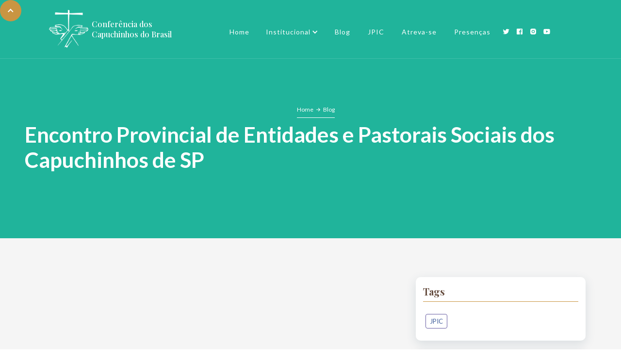

--- FILE ---
content_type: text/html
request_url: https://www.capuchinhos.org.br/blog/encontro-provincial-de-entidades-e-pastorais-sociais-dos-capuchinhos-de-sp
body_size: 10452
content:
<!DOCTYPE html><!-- Last Published: Sun Jan 18 2026 14:05:59 GMT+0000 (Coordinated Universal Time) --><html data-wf-domain="www.capuchinhos.org.br" data-wf-page="62684909107dc23f7ecf6ddb" data-wf-site="5f80b5b80a464bea01433b20" data-wf-collection="62684909107dc20b61cf6d5b" data-wf-item-slug="encontro-provincial-de-entidades-e-pastorais-sociais-dos-capuchinhos-de-sp"><head><meta charset="utf-8"/><title>Encontro Provincial de Entidades e Pastorais Sociais dos Capuchinhos de SP</title><meta content="" name="description"/><meta content="Encontro Provincial de Entidades e Pastorais Sociais dos Capuchinhos de SP" property="og:title"/><meta content="" property="og:description"/><meta content="https://cdn.prod.website-files.com/5f80b5b96808b50b617d59f2/64ff7034d7e5e0f2883fa492_Capuchinhos%20S%C3%A3o%20Paulo%20(2).avif" property="og:image"/><meta content="Encontro Provincial de Entidades e Pastorais Sociais dos Capuchinhos de SP" property="twitter:title"/><meta content="" property="twitter:description"/><meta content="https://cdn.prod.website-files.com/5f80b5b96808b50b617d59f2/64ff7034d7e5e0f2883fa492_Capuchinhos%20S%C3%A3o%20Paulo%20(2).avif" property="twitter:image"/><meta property="og:type" content="website"/><meta content="summary_large_image" name="twitter:card"/><meta content="width=device-width, initial-scale=1" name="viewport"/><link href="https://cdn.prod.website-files.com/5f80b5b80a464bea01433b20/css/capuchinhos-brasil.shared.763a7604d.min.css" rel="stylesheet" type="text/css" integrity="sha384-djp2BNC9Jfc2YkA95/v1YqSu8m83zLOp7iISk7lGcN6WsVX84Wg2Jj7LxvSa8Zvc" crossorigin="anonymous"/><link href="https://fonts.googleapis.com" rel="preconnect"/><link href="https://fonts.gstatic.com" rel="preconnect" crossorigin="anonymous"/><script src="https://ajax.googleapis.com/ajax/libs/webfont/1.6.26/webfont.js" type="text/javascript"></script><script type="text/javascript">WebFont.load({  google: {    families: ["Lato:100,100italic,300,300italic,400,400italic,700,700italic,900,900italic","Caladea:regular,italic,700,700italic","Playfair Display:regular,500,700,800,900"]  }});</script><script type="text/javascript">!function(o,c){var n=c.documentElement,t=" w-mod-";n.className+=t+"js",("ontouchstart"in o||o.DocumentTouch&&c instanceof DocumentTouch)&&(n.className+=t+"touch")}(window,document);</script><link href="https://cdn.prod.website-files.com/5f80b5b80a464bea01433b20/5f8f432dc1f204130ec31c93_Bras%D6%B6o%20Capuchinhos-02%20copy%202.png" rel="shortcut icon" type="image/x-icon"/><link href="https://cdn.prod.website-files.com/5f80b5b80a464bea01433b20/5f80b5b96808b538ef7d5f2e_webclip.png" rel="apple-touch-icon"/><script id="jetboost-script" type="text/javascript"> window.JETBOOST_SITE_ID = "ckg9qe8eo6e2l0751zwtb43rr"; (function() { d = document; s = d.createElement("script"); s.src = "https://cdn.jetboost.io/jetboost.js"; s.async = 1; d.getElementsByTagName("head")[0].appendChild(s); })(); </script>
<!-- Global site tag (gtag.js) - Google Analytics -->
<script async src="https://www.googletagmanager.com/gtag/js?id=G-3EMXM18LYD"></script>
<script>
  window.dataLayer = window.dataLayer || [];
  function gtag(){dataLayer.push(arguments);}
  gtag('js', new Date());

  gtag('config', 'G-3EMXM18LYD');
</script>

<style>
img {
    pointer-events: none;
}
body {
	overflow-x: hidden !important; 
}
</style><style>
/*width*/
#List-Scroll::-webkit-scrollbar {
/* width:12px; */
height:12px;
}
/*track*/
#List-Scroll::-webkit-scrollbar-track {
background:rgb(217, 217, 217);
border-radius:10px;
}
/*thumb*/
#List-Scroll::-webkit-scrollbar-thumb {
background:rgb(153, 153, 153);
border-radius:10px;
}
</style></head><body><div data-animation="default" class="navigation-cap w-nav" data-easing2="ease" data-easing="ease" data-collapse="medium" data-w-id="d4efc2a5-bf6e-516d-6792-613f4f3422de" role="banner" data-duration="400" id="nav-cap"><div class="popup-search"><div class="popup-search-content"><form action="/search" class="search-geral-wrapper w-form"><label for="search" id="w-node-d1d531ca-0c13-f9a5-908d-d2ad5a9ff7e4-4f3422de" class="search-geral-label">Digite o que deseja procurar no site:</label><input class="search-geral-input w-input" maxlength="256" name="query" placeholder="Digite aqui..." type="search" id="search" required=""/><input type="submit" class="search-geral-button w-button" value="Buscar"/></form><img src="https://cdn.prod.website-files.com/5f80b5b80a464bea01433b20/63b878f4f9332aca8417ae18_x.svg" loading="lazy" alt="" class="close-emec-popup"/></div><div class="overlay-popup-search"></div></div><div class="container-nav-capuchinhos w-container"><a href="/" id="w-node-d4efc2a5-bf6e-516d-6792-613f4f3422e0-4f3422de" class="brand-logo-capuchinhos float-left w-nav-brand"><img src="https://cdn.prod.website-files.com/5f80b5b80a464bea01433b20/63220e7df6ab8dcfc827ef67_marca_conferencia.webp" alt="" class="logo-white-copy"/><img src="https://cdn.prod.website-files.com/5f80b5b80a464bea01433b20/5fa9385762ea0a840bd5dc51_logo.avif" alt="" class="logo-dark"/><h4 id="nav-heading" class="nav-heading">Conferência dos Capuchinhos do Brasil</h4></a><nav role="navigation" class="nav-menu-capuchinhos w-nav-menu"><div class="div-block-91"><a href="/" data-w-id="8ca7c24a-73be-6727-b11c-b1424a45887b" class="nav-link-capuchinhos hide">Voltar<span class="nav-line-nav-capuchinhos"></span></a><a href="/" id="voltar-unidade" class="nav-link-capuchinhos link-voltar">← Voltar</a><a href="/" class="nav-link-capuchinhos">Home<span class="nav-line-nav-capuchinhos"></span></a><div data-hover="false" data-delay="100" class="nav-drop-capuchinhos w-dropdown"><div class="nav-link-drop-trigger-capuchinhos nav-dropdown w-dropdown-toggle"><div class="nav-dropdown-icon-2 w-icon-dropdown-toggle"></div><div class="text-block-71">Institucional</div></div><nav class="dropdown-list-capuchinhos w-dropdown-list"><div class="dropdown-corner"></div><div class="dropdown-bridge"></div><div class="customdrop"><div class="droptrigger"><div class="text-desktop">Quem somos</div><div class="text-mobile">Quem somos</div><div class="arrow-2 twist hide w-icon-dropdown-toggle"></div><div class="nav-dropdown-icon-3 w-icon-dropdown-toggle"></div></div><div class="dropcontent"><div class="dropdown-bridge-lateral"></div><div class="w-dyn-list"><div role="list" class="w-dyn-items"><div role="listitem" class="w-dyn-item"><a href="/institucional/apresentacao" class="nav-dropdown-link-capuchinhos w-dropdown-link">Apresentação</a><a href="#" class="nav-dropdown-link-capuchinhos w-condition-invisible w-dropdown-link">Apresentação</a></div><div role="listitem" class="w-dyn-item"><a href="/institucional/comissoes" class="nav-dropdown-link-capuchinhos w-dropdown-link">Comissões</a><a href="#" class="nav-dropdown-link-capuchinhos w-condition-invisible w-dropdown-link">Comissões</a></div><div role="listitem" class="w-dyn-item"><a href="/institucional/ccb" class="nav-dropdown-link-capuchinhos w-condition-invisible w-dropdown-link">CCB</a><a href="https://www.capuchinhos.org.br/ccb" class="nav-dropdown-link-capuchinhos w-dropdown-link">CCB</a></div><div role="listitem" class="w-dyn-item"><a href="/institucional/historia" class="nav-dropdown-link-capuchinhos w-condition-invisible w-dropdown-link">História</a><a href="https://www.capuchinhos.org.br/historia" class="nav-dropdown-link-capuchinhos w-dropdown-link">História</a></div><div role="listitem" class="w-dyn-item"><a href="/institucional/curias-no-brasil" class="nav-dropdown-link-capuchinhos w-condition-invisible w-dropdown-link">Cúrias no Brasil</a><a href="https://www.capuchinhos.org.br/curias-no-brasil" class="nav-dropdown-link-capuchinhos w-dropdown-link">Cúrias no Brasil</a></div><div role="listitem" class="w-dyn-item"><a href="/institucional/curia-geral" class="nav-dropdown-link-capuchinhos w-dropdown-link">Cúria Geral</a><a href="https://www.ofmcap.org/pt/" class="nav-dropdown-link-capuchinhos w-condition-invisible w-dropdown-link">Cúria Geral</a></div></div></div></div></div><div class="customdrop"><div class="droptrigger"><div class="text-desktop">Carisma</div><div class="text-mobile">Carisma</div><div class="arrow-2 twist hide w-icon-dropdown-toggle"></div><div class="nav-dropdown-icon-3 w-icon-dropdown-toggle"></div></div><div class="dropcontent"><div class="dropdown-bridge-lateral"></div><div class="w-dyn-list"><div role="list" class="w-dyn-items"><div role="listitem" class="w-dyn-item"><a href="/institucional/santoral" class="nav-dropdown-link-2 w-condition-invisible w-dropdown-link">Santoral</a><a href="https://capuchinhos.org.br/santos" class="nav-dropdown-link-capuchinhos w-dropdown-link">Santoral</a></div><div role="listitem" class="w-dyn-item"><a href="/institucional/simbolos-franciscanos" class="nav-dropdown-link-2 w-condition-invisible w-dropdown-link">Símbolos Franciscanos</a><a href="https://www.capuchinhos.org.br/tags/simbolos-franciscanos" class="nav-dropdown-link-capuchinhos w-dropdown-link">Símbolos Franciscanos</a></div><div role="listitem" class="w-dyn-item"><a href="/institucional/espiritualidade" class="nav-dropdown-link-2 w-condition-invisible w-dropdown-link">Espiritualidade</a><a href="https://www.capuchinhos.org.br/tags/espiritualidade" class="nav-dropdown-link-capuchinhos w-dropdown-link">Espiritualidade</a></div></div></div></div></div><div class="customdrop"><div class="droptrigger"><div class="text-desktop">Frades</div><div class="text-mobile">Frades</div><div class="arrow-2 twist hide w-icon-dropdown-toggle"></div><div class="nav-dropdown-icon-3 w-icon-dropdown-toggle"></div></div><div class="dropcontent"><div class="dropdown-bridge-lateral"></div><div class="w-dyn-list"><div role="list" class="w-dyn-items"><div role="listitem" class="w-dyn-item"><a href="/institucional/elenco-dos-frades" class="nav-dropdown-link-2 w-condition-invisible w-dropdown-link">Elenco dos Frades</a><a href="http://www.capuchinhos.org.br/elenco-dos-frades" class="nav-dropdown-link-capuchinhos w-dropdown-link">Elenco dos Frades</a></div><div role="listitem" class="w-dyn-item"><a href="/institucional/necrologio" class="nav-dropdown-link-2 w-condition-invisible w-dropdown-link">Necrológio</a><a href="http://www.capuchinhos.org.br/necrologio" class="nav-dropdown-link-capuchinhos w-dropdown-link">Necrológio</a></div></div></div></div></div></nav></div><a href="/#Blog" id="blog-nav" class="nav-link-capuchinhos">Blog<span class="nav-line-nav-capuchinhos"></span></a><a href="/jpic" data-w-id="d0b199b8-b92f-0c8c-482f-e17a7d5dd5e0" class="nav-link-capuchinhos">JPIC<span class="nav-line-nav-capuchinhos"></span></a><a href="/atreva-se" data-w-id="9105c49a-0275-d98b-9ca5-dc9de6f4ed8b" class="nav-link-capuchinhos">Atreva-se<span class="nav-line-nav-capuchinhos"></span></a><a href="https://capuchinhos.org.br/#Unidades" class="nav-link-capuchinhos">Presenças<span class="nav-line-nav-capuchinhos"></span></a></div><div class="rede-social-wrapper-capuchinhos"><div class="social-icons-small"><a href="https://twitter.com" target="_blank" id="twitter-nav" class="social-link-small w-inline-block"><img src="https://cdn.prod.website-files.com/5f80b5b80a464bea01433b20/5f80b5b96808b5c6057d5eea_twitter-white.svg" alt="" class="social-icon-small"/></a><a href="https://facebook.com" target="_blank" id="facebook-nav" class="social-link-small w-inline-block"><img src="https://cdn.prod.website-files.com/5f80b5b80a464bea01433b20/5f80b5b96808b51ca27d5ed7_facebook-white.svg" alt="facebook" class="social-icon-small"/></a><a href="https://instagram.com" target="_blank" id="instagram-nav" class="social-link-small w-inline-block"><img src="https://cdn.prod.website-files.com/5f80b5b80a464bea01433b20/5f80b5b96808b58e7b7d5edd_instagram-white.svg" alt="instagram" class="social-icon-small"/></a><a href="https://youtube.com" target="_blank" id="youtube-nav" class="social-link-small w-inline-block"><img src="https://cdn.prod.website-files.com/5f80b5b80a464bea01433b20/5f80b5b96808b501447d5eec_youtube-white.svg" alt="" class="social-icon-small"/></a><div class="wrapper-search"><div class="trigger-search"><img src="https://cdn.prod.website-files.com/5f80b5b80a464bea01433b20/63b87dc7d9c0b662b24b2120_search%20(1).avif" loading="lazy" alt="" class="search-icon"/></div><div class="w-embed"><style>
  @media only screen and (min-width: 478px) {
    .popup-emec-content{
      aspect-ratio: 1/1;
    }
  }
</style></div></div></div></div></nav><div id="w-node-d4efc2a5-bf6e-516d-6792-613f4f342312-4f3422de" class="hamburger-capuchinhos w-nav-button"><div class="icon-5 w-icon-nav-menu"></div></div></div></div><div data-animation="default" class="navigation-a w-nav" data-easing2="ease" data-easing="ease" data-collapse="medium" data-w-id="83c41cd7-617b-896b-e94c-d8731d337812" role="banner" data-duration="400" id="nav-jpic"><div class="container-nav-jpic w-container"><div id="w-node-_7a516778-04c5-4f4a-a4f5-0e3d4babfb2d-1d337812" class="logo-wrapper-jpic w-clearfix"><a href="#" class="brand-logo float-left w-nav-brand"><img src="https://cdn.prod.website-files.com/5f80b5b80a464bea01433b20/5f8f2bd2179f1f95d847ea42_Bras%D6%B6o%20Capuchinhos-03.avif" alt="" class="logo-white"/><img src="https://cdn.prod.website-files.com/5f80b5b80a464bea01433b20/5f8f2bd2461f20091a6932f5_Bras%D6%B6o%20Capuchinhos-01.avif" alt="" class="logo-dark"/></a><h4 class="nav-heading-jpic">JPIC</h4></div><nav role="navigation" class="nav-menu-3 right w-nav-menu"><a href="/jpic" id="voltar-link" class="navigation-link w-nav-link"><span>← Voltar</span></a><a href="/" class="navigation-link w-nav-link">Home</a><a href="/jpic/#sobre-nos" class="navigation-link w-nav-link">Sobre nós</a><a href="/jpic/#Blog" class="navigation-link w-nav-link">Blog</a><a href="/jpic/#fale-conosco" class="navigation-link w-nav-link">Contato</a></nav><div id="w-node-_83c41cd7-617b-896b-e94c-d8731d337821-1d337812" class="hamburger w-nav-button"><div class="icon-6 w-icon-nav-menu"></div></div><div class="sociall-wrapper-jpic"><a href="https://www.facebook.com/capuchinhosbr/" target="_blank" class="social-icon-2 w-inline-block"></a><a href="https://www.instagram.com/projetoatrevase" target="_blank" class="social-icon-2 instagram w-inline-block"></a><a href="https://www.youtube.com/channel/UC4Jq8TRe5osVV7H3vslE7YA" target="_blank" class="social-icon-2 youtube w-inline-block"></a></div></div></div><div data-animation="default" class="navigation-a w-nav" data-easing2="ease" data-easing="ease" data-collapse="medium" data-w-id="7c3d4753-3117-02c7-2c27-55542822c57b" role="banner" data-duration="400" id="nav-atr"><div class="container-nav-atreva-se w-container"><a href="#" id="w-node-_7c3d4753-3117-02c7-2c27-55542822c57d-2822c57b" class="brand-logo float-left w-nav-brand"><img src="https://cdn.prod.website-files.com/5f80b5b80a464bea01433b20/5ff64a5ca2764b0e9fa9fff2_logoatrevase.avif" alt="" class="logo-white"/><img src="https://cdn.prod.website-files.com/5f80b5b80a464bea01433b20/5fa9385762ea0a840bd5dc51_logo.avif" alt="" class="logo-dark"/></a><nav role="navigation" class="nav-menu-3 right w-nav-menu"><a href="/atreva-se" id="voltar-link" class="navigation-link w-nav-link"><span>← Voltar</span></a><a href="/" class="navigation-link w-nav-link">Home</a><a href="/atreva-se/#sobrenos" class="navigation-link w-nav-link">Sobre nós</a><a href="/atreva-se/#Blog" class="navigation-link w-nav-link">Blog</a><a href="/atreva-se/#fale-conosco" class="navigation-link w-nav-link">Contato</a></nav><div id="w-node-_7c3d4753-3117-02c7-2c27-55542822c58a-2822c57b" class="hamburger w-nav-button"><div class="icon-7 w-icon-nav-menu"></div></div><div class="sociall-wrapper"><a href="https://www.facebook.com/capuchinhosbr/" target="_blank" class="social-icon-2 w-inline-block"></a><a href="https://www.instagram.com/capuchinhosbr/" target="_blank" class="social-icon-2 instagram w-inline-block"></a><a href="https://www.youtube.com/c/capuchinhosbr/" target="_blank" class="social-icon-2 youtube w-inline-block"></a></div></div></div><div data-animation="default" class="navigation-a navigation-c w-nav" data-easing2="ease" data-easing="ease" data-collapse="medium" data-w-id="f313a2aa-85ce-a351-e5c6-f6824fe018c4" role="banner" data-duration="400" id="nav-clarissas"><div class="container-nav-jpic w-container"><div id="w-node-f313a2aa-85ce-a351-e5c6-f6824fe018c6-4fe018c4" class="logo-wrapper-jpic w-clearfix"><a href="#" class="brand-logo float-left w-nav-brand"><img src="https://cdn.prod.website-files.com/5f80b5b80a464bea01433b20/5f8f2bd2179f1f95d847ea42_Bras%D6%B6o%20Capuchinhos-03.avif" alt="" class="logo-white"/><img src="https://cdn.prod.website-files.com/5f80b5b80a464bea01433b20/5f8f2bd2461f20091a6932f5_Bras%D6%B6o%20Capuchinhos-01.avif" alt="" class="logo-dark"/></a><h4 class="nav-heading-jpic">Clarissas <br/>Capuchinhas</h4></div><nav role="navigation" class="nav-menu-3 right w-nav-menu"><a href="/clarissas" id="voltar-link" class="navigation-link w-nav-link"><span>← Voltar</span></a><a href="/" class="navigation-link w-nav-link">Home</a><a href="/clarissas/#sobre-nos" class="navigation-link w-nav-link">Sobre nós</a><a href="/clarissas/#Blog" class="navigation-link w-nav-link">Blog</a><a href="/clarissas/#fale-conosco" class="navigation-link w-nav-link">Contato</a></nav><div id="w-node-f313a2aa-85ce-a351-e5c6-f6824fe018d8-4fe018c4" class="hamburger w-nav-button"><div class="icon-6 w-icon-nav-menu"></div></div><div class="sociall-wrapper-jpic"></div></div></div><div class="back-to-top"><div id="Top" class="top"></div><a href="#Top" class="top-button w-inline-block"><div class="top-button-icon w-icon-dropdown-toggle"></div></a></div><div class="page-wrapper"><div style="background-color:#20b49b" class="section-2 internal-hero"><div class="container internal-hero-container"><div class="breadcrumbs dark"><a href="/" class="breadcrumbs-link dark">Home</a><div class="breadcrumbs-arrow"></div><a href="#" class="breadcrumbs-link dark off">Blog</a></div><h1 class="h-lato">Encontro Provincial de Entidades e Pastorais Sociais dos Capuchinhos de SP</h1></div></div><div class="section post-section"><div class="wrapper less-padding double"><div class="post"><img loading="lazy" alt="" src="https://cdn.prod.website-files.com/5f80b5b96808b50b617d59f2/64ff7034d7e5e0f2883fa492_Capuchinhos%20S%C3%A3o%20Paulo%20(2).avif" sizes="100vw" srcset="https://cdn.prod.website-files.com/5f80b5b96808b50b617d59f2/64ff7034d7e5e0f2883fa492_Capuchinhos%20S%C3%A3o%20Paulo%20(2)-p-500.avif 500w, https://cdn.prod.website-files.com/5f80b5b96808b50b617d59f2/64ff7034d7e5e0f2883fa492_Capuchinhos%20S%C3%A3o%20Paulo%20(2)-p-800.avif 800w, https://cdn.prod.website-files.com/5f80b5b96808b50b617d59f2/64ff7034d7e5e0f2883fa492_Capuchinhos%20S%C3%A3o%20Paulo%20(2).avif 1280w" class="image-18 w-condition-invisible"/><div style="background-image:url(&quot;https://cdn.prod.website-files.com/5f80b5b96808b50b617d59f2/64ff7034d7e5e0f2883fa492_Capuchinhos%20S%C3%A3o%20Paulo%20(2).avif&quot;)" class="div-block-3"></div><div class="post-header"><div style="background-color:#20b49b" class="post-type"><img alt="" src="https://cdn.prod.website-files.com/5f80b5b96808b50b617d59f2/5f8f471ca8d561e8e74fc5de_newspaper.avif" class="post-type-icon"/></div><h1 class="post-heading">Encontro Provincial de Entidades e Pastorais Sociais dos Capuchinhos de SP</h1><div class="post-info"><div class="div-block-64"><div class="post-info-text">Escrito por</div><div>Frei Marcelo Toyansk, OFMCap</div></div><div class="div-block-64"><div class="post-info-text">Publicado em </div><div>11/9/2023</div><div class="data-manual w-condition-invisible w-dyn-bind-empty"></div></div></div></div><div class="post-rich-text w-richtext"><p>            No fim de semana 1 a 3 de setembro, realizou-se, na Serra de São Pedro, o <strong>Encontro Provincial de Serviços Caritativos e Entidades e Pastorais Sociais</strong>, das presenças capuchinhas do estado de São Paulo, com cerca de 20 participantes. O encontro foi promovido pela Comissão Justiça, Paz e Integridade da Criação dos Frades Capuchinhos de São Paulo.</p><p>            O Encontro, como o anterior ocorrido em 2019, visou <strong>fortalecer nossos serviços imbuídos da “caridade social”</strong> no cuidado aos mais empobrecidos, na promoção da justiça, da paz e do cuidado da casa comum. Favoreceu o intercâmbio de experiências das realidades locais, bem como o aprofundamento do Ensino Social da Igreja, particularmente do Magistério social do Papa Francisco, e das formas de engajamento para se garantir os direitos fundamentais dos mais empobrecidos em nossas realidades. </p><p>            Na sexta-feira à noite, 1º de setembro, Dia Mundial de Oração pelo cuidado da Criação, o Encontro se iniciou com a <strong>“Província em Oração pela Criação”</strong>, um momento orante, que foi transmitido ao vivo pelas redes sociais da Província, uma forma de interação do Encontro com as nossas presenças representadas na Serra de São Pedro.</p><p>            No sábado, 2 de setembro, pela manhã, após uma partilhadas iniciativas do serviço JPIC dos Capuchinhos de São Paulo, os participantes <strong>partilharam suas realidades e variados serviços e iniciativas na promoção humana e no cuidado da Casa Comum</strong>: ressaltamos como algumas de nossas presenças capuchinhas têm sido um suporte e referência a nível diocesano para as pastorais sociais, diante de uma fragilidade na opção pelos pobres encontrada ainda em muitas dioceses. E as Franciscanas do Coração de Maria também se fizeram presentes e partilharam suas iniciativas, algumas em parceria com a JPIC dos Capuchinhos. </p><p>            À tarde desse mesmo dia, o grupo fez <strong>visitas inseridas na realidade de favelas em Piracicaba</strong>, organizadas junto ao “Exército das Formiguinhas” na comunidade do Bosques dos Lenheiros e adjacências, região de muita vulnerabilidade e ausência da presença da Igreja Católica. Divididos em pequenas equipes, puderam escutar com empatia as realidades de sofrimentos e lutas dos que residem nessas favelas e, também, transmitir solidariedade e esperança. Esta tarde foi muito impactante aos participantes e, a partir dela, revimos conceitos e a própria atuação de serviço aos pobres e de cuidados com avida, despertando em todos novos caminhos para melhorar os serviços.</p><p>            Por fim, no domingo, pela manhã, foi aprofundado os <strong>acessosàs políticas sociais</strong> nas várias formas de seguridade social vigentes emnosso país. Dessa forma, o Encontro foi muito bem avaliado, com propostas decontinuidade, ressaltando somente a melhorar a participação de representaçõesdas nossas presenças, pois estavam representantes de metade das presençascapuchinhas do estado de São Paulo... um aspecto a melhorar com maiorparticipação em um Encontro de grande profundidade, com troca de experiências,valorização do que vem sido feito e revisão para novas propostas em vista daconstrução do <strong>Reino de justiça, de paz e do cuidado com toda a vida!</strong></p><p><em> </em></p><p><em>Seguem os materiaisdisponibilizados e fotos do Encontro:</em></p><p><a href="https://drive.google.com/drive/folders/1TkHEXIY82YAsKD-kVbtA3cQd7rFx_ev6?usp=sharing"><em>https://drive.google.com/drive/folders/1TkHEXIY82YAsKD-kVbtA3cQd7rFx_ev6?usp=sharing </em></a></p><p>‍</p></div><div class="div-block-63"><div class="text-block-56">Autor: </div><div class="text-block-55">Frei Marcelo Toyansk, OFMCap</div></div><div class="galeria"><div id="List-Scroll" class="collection-list-wrapper-5 w-dyn-list"><script type="text/x-wf-template" id="wf-template-28480aa3-de68-8a2b-d440-a8af311e5629">%3Cdiv%20role%3D%22listitem%22%20class%3D%22collection-item-17%20w-dyn-item%20w-dyn-repeater-item%22%3E%3Ca%20href%3D%22%23%22%20class%3D%22lightbox-link%20w-inline-block%20w-lightbox%22%3E%3Cdiv%20style%3D%22background-image%3Aurl(%26quot%3Bhttps%3A%2F%2Fcdn.prod.website-files.com%2F5f80b5b96808b50b617d59f2%2F64ff7036bb7fab74844467c6_Capuchinhos%2520S%25C3%25A3o%2520Paulo%2520(1).avif%26quot%3B)%22%20class%3D%22div-block-57%22%3E%3C%2Fdiv%3E%3Cscript%20type%3D%22application%2Fjson%22%20class%3D%22w-json%22%3E%7B%0A%20%20%22items%22%3A%20%5B%0A%20%20%20%20%7B%0A%20%20%20%20%20%20%22url%22%3A%20%22https%3A%2F%2Fcdn.prod.website-files.com%2F5f80b5b96808b50b617d59f2%2F64ff7036bb7fab74844467c6_Capuchinhos%2520S%25C3%25A3o%2520Paulo%2520(1).avif%22%2C%0A%20%20%20%20%20%20%22type%22%3A%20%22image%22%0A%20%20%20%20%7D%0A%20%20%5D%2C%0A%20%20%22group%22%3A%20%22galeria%22%0A%7D%3C%2Fscript%3E%3C%2Fa%3E%3C%2Fdiv%3E</script><div role="list" class="collection-list-3 w-dyn-items"><div role="listitem" class="collection-item-17 w-dyn-item w-dyn-repeater-item"><a href="#" class="lightbox-link w-inline-block w-lightbox"><div style="background-image:url(&quot;https://cdn.prod.website-files.com/5f80b5b96808b50b617d59f2/64ff7036bb7fab74844467c6_Capuchinhos%20S%C3%A3o%20Paulo%20(1).avif&quot;)" class="div-block-57"></div><script type="application/json" class="w-json">{
  "items": [
    {
      "url": "https://cdn.prod.website-files.com/5f80b5b96808b50b617d59f2/64ff7036bb7fab74844467c6_Capuchinhos%20S%C3%A3o%20Paulo%20(1).avif",
      "type": "image"
    }
  ],
  "group": "galeria"
}</script></a></div><div role="listitem" class="collection-item-17 w-dyn-item w-dyn-repeater-item"><a href="#" class="lightbox-link w-inline-block w-lightbox"><div style="background-image:url(&quot;https://cdn.prod.website-files.com/5f80b5b96808b50b617d59f2/64ff7034d7e5e0f2883fa492_Capuchinhos%20S%C3%A3o%20Paulo%20(2).avif&quot;)" class="div-block-57"></div><script type="application/json" class="w-json">{
  "items": [
    {
      "url": "https://cdn.prod.website-files.com/5f80b5b96808b50b617d59f2/64ff7034d7e5e0f2883fa492_Capuchinhos%20S%C3%A3o%20Paulo%20(2).avif",
      "type": "image"
    }
  ],
  "group": "galeria"
}</script></a></div><div role="listitem" class="collection-item-17 w-dyn-item w-dyn-repeater-item"><a href="#" class="lightbox-link w-inline-block w-lightbox"><div style="background-image:url(&quot;https://cdn.prod.website-files.com/5f80b5b96808b50b617d59f2/64ff70318385210e6f66b1c9_Capuchinhos%20S%C3%A3o%20Paulo%20(3).avif&quot;)" class="div-block-57"></div><script type="application/json" class="w-json">{
  "items": [
    {
      "url": "https://cdn.prod.website-files.com/5f80b5b96808b50b617d59f2/64ff70318385210e6f66b1c9_Capuchinhos%20S%C3%A3o%20Paulo%20(3).avif",
      "type": "image"
    }
  ],
  "group": "galeria"
}</script></a></div><div role="listitem" class="collection-item-17 w-dyn-item w-dyn-repeater-item"><a href="#" class="lightbox-link w-inline-block w-lightbox"><div style="background-image:url(&quot;https://cdn.prod.website-files.com/5f80b5b96808b50b617d59f2/64ff7031bb7fab7484446201_Capuchinhos%20S%C3%A3o%20Paulo%20(4).avif&quot;)" class="div-block-57"></div><script type="application/json" class="w-json">{
  "items": [
    {
      "url": "https://cdn.prod.website-files.com/5f80b5b96808b50b617d59f2/64ff7031bb7fab7484446201_Capuchinhos%20S%C3%A3o%20Paulo%20(4).avif",
      "type": "image"
    }
  ],
  "group": "galeria"
}</script></a></div><div role="listitem" class="collection-item-17 w-dyn-item w-dyn-repeater-item"><a href="#" class="lightbox-link w-inline-block w-lightbox"><div style="background-image:url(&quot;https://cdn.prod.website-files.com/5f80b5b96808b50b617d59f2/64ff7031d7e5e0f2883fa1c9_Capuchinhos%20S%C3%A3o%20Paulo%20(5).avif&quot;)" class="div-block-57"></div><script type="application/json" class="w-json">{
  "items": [
    {
      "url": "https://cdn.prod.website-files.com/5f80b5b96808b50b617d59f2/64ff7031d7e5e0f2883fa1c9_Capuchinhos%20S%C3%A3o%20Paulo%20(5).avif",
      "type": "image"
    }
  ],
  "group": "galeria"
}</script></a></div><div role="listitem" class="collection-item-17 w-dyn-item w-dyn-repeater-item"><a href="#" class="lightbox-link w-inline-block w-lightbox"><div style="background-image:url(&quot;https://cdn.prod.website-files.com/5f80b5b96808b50b617d59f2/64ff702ff41146f9745dc5fb_Capuchinhos%20S%C3%A3o%20Paulo%20(6).avif&quot;)" class="div-block-57"></div><script type="application/json" class="w-json">{
  "items": [
    {
      "url": "https://cdn.prod.website-files.com/5f80b5b96808b50b617d59f2/64ff702ff41146f9745dc5fb_Capuchinhos%20S%C3%A3o%20Paulo%20(6).avif",
      "type": "image"
    }
  ],
  "group": "galeria"
}</script></a></div><div role="listitem" class="collection-item-17 w-dyn-item w-dyn-repeater-item"><a href="#" class="lightbox-link w-inline-block w-lightbox"><div style="background-image:url(&quot;https://cdn.prod.website-files.com/5f80b5b96808b50b617d59f2/64ff702fbb7fab7484445ff5_Capuchinhos%20S%C3%A3o%20Paulo%20(7).avif&quot;)" class="div-block-57"></div><script type="application/json" class="w-json">{
  "items": [
    {
      "url": "https://cdn.prod.website-files.com/5f80b5b96808b50b617d59f2/64ff702fbb7fab7484445ff5_Capuchinhos%20S%C3%A3o%20Paulo%20(7).avif",
      "type": "image"
    }
  ],
  "group": "galeria"
}</script></a></div><div role="listitem" class="collection-item-17 w-dyn-item w-dyn-repeater-item"><a href="#" class="lightbox-link w-inline-block w-lightbox"><div style="background-image:url(&quot;https://cdn.prod.website-files.com/5f80b5b96808b50b617d59f2/64ff702fd857589ad11ebf17_Capuchinhos%20S%C3%A3o%20Paulo%20(8).avif&quot;)" class="div-block-57"></div><script type="application/json" class="w-json">{
  "items": [
    {
      "url": "https://cdn.prod.website-files.com/5f80b5b96808b50b617d59f2/64ff702fd857589ad11ebf17_Capuchinhos%20S%C3%A3o%20Paulo%20(8).avif",
      "type": "image"
    }
  ],
  "group": "galeria"
}</script></a></div><div role="listitem" class="collection-item-17 w-dyn-item w-dyn-repeater-item"><a href="#" class="lightbox-link w-inline-block w-lightbox"><div style="background-image:url(&quot;https://cdn.prod.website-files.com/5f80b5b96808b50b617d59f2/64ff702fbb7fab7484445fe5_Capuchinhos%20S%C3%A3o%20Paulo%20(9).avif&quot;)" class="div-block-57"></div><script type="application/json" class="w-json">{
  "items": [
    {
      "url": "https://cdn.prod.website-files.com/5f80b5b96808b50b617d59f2/64ff702fbb7fab7484445fe5_Capuchinhos%20S%C3%A3o%20Paulo%20(9).avif",
      "type": "image"
    }
  ],
  "group": "galeria"
}</script></a></div></div><div class="w-dyn-hide w-dyn-empty"><div>No items found.</div></div></div></div><div class="div-comment w-condition-invisible"><div class="intro-big-text-2 white comments mobile">Comente</div><div class="html-embed-6 comments w-embed w-script"><div id="disqus_thread"></div>
<script>
    /**
    *  RECOMMENDED CONFIGURATION VARIABLES: EDIT AND UNCOMMENT THE SECTION BELOW TO INSERT DYNAMIC VALUES FROM YOUR PLATFORM OR CMS.
    *  LEARN WHY DEFINING THESE VARIABLES IS IMPORTANT: https://disqus.com/admin/universalcode/#configuration-variables    */
    /*
    var disqus_config = function () {
    this.page.url = PAGE_URL;  // Replace PAGE_URL with your page's canonical URL variable
    this.page.identifier = PAGE_IDENTIFIER; // Replace PAGE_IDENTIFIER with your page's unique identifier variable
    };
    */
    
    var disqus_config = function () {
this.page.url = 'https://capuchinhos-brasil.webflow.io/blog/encontro-provincial-de-entidades-e-pastorais-sociais-dos-capuchinhos-de-sp';  // Replace PAGE_URL with your page's canonical URL variable
this.page.identifier = '/encontro-provincial-de-entidades-e-pastorais-sociais-dos-capuchinhos-de-sp'; // Replace PAGE_IDENTIFIER with your page's unique identifier variable
this.page.title = 'Encontro Provincial de Entidades e Pastorais Sociais dos Capuchinhos de SP';
};
    (function() { // DON'T EDIT BELOW THIS LINE
    var d = document, s = d.createElement('script');
    s.src = 'https://capuchinhos-brasil.disqus.com/embed.js';
    s.setAttribute('data-timestamp', +new Date());
    (d.head || d.body).appendChild(s);
    })();
</script>
<noscript>Please enable JavaScript to view the <a href="https://disqus.com/?ref_noscript">comments powered by Disqus.</a></noscript></div></div><div class="html-embed-11 w-embed w-script"><script src="https://apps.elfsight.com/p/platform.js" defer></script>
<div class="elfsight-app-ec6a1b97-3e1a-4f4e-aa93-cef92d9cc125"></div></div></div><div class="sidebar-2 left single"><div class="info-box"><h2 class="sidebar-header">Tags</h2><div class="w-dyn-list"><div role="list" class="collection-list-2 w-dyn-items"><div role="listitem" class="tags-item w-dyn-item"><a href="/tags/jpic" class="link-4">JPIC</a></div></div></div></div><div class="info-box"><h2 class="sidebar-header">Posts Relacionados</h2><div class="collection-list-wrapper-2 w-dyn-list"><div role="list" class="w-dyn-items"><div role="listitem" class="w-dyn-item"><a href="/blog/jpic-dos-capuchinhos-do-brasil-programa-o-semestre" class="sidebar-post-card-2 w-inline-block"><div style="background-image:url(&quot;https://cdn.prod.website-files.com/5f80b5b96808b50b617d59f2/611ac8332a6cedbb06a64a33_JPC%20CAPA.avif&quot;)" class="sidebar-post-image-2"></div><div class="sidebar-post-info-2"><h3 class="sidebar-post-heading-copy">JPIC dos capuchinhos do Brasil programa o semestre</h3></div></a></div><div role="listitem" class="w-dyn-item"><a href="/blog/sermos-presenca-onde-a-vida-clama-mensagem-do-presidente-da-conferencia-dos-capuchinhos-do-brasil" class="sidebar-post-card-2 w-inline-block"><div style="background-image:url(&quot;https://cdn.prod.website-files.com/5f80b5b96808b50b617d59f2/6284d729917d3c57b44b2ff6_capa%20site%20OFMCap.avif&quot;)" class="sidebar-post-image-2"></div><div class="sidebar-post-info-2"><h3 class="sidebar-post-heading-copy">Sermos presença onde a vida clama! Mensagem do Presidente da Conferência dos Capuchinhos do Brasil</h3></div></a></div><div role="listitem" class="w-dyn-item"><a href="/blog/capuchinhos-e-campanha-da-fraternidade-registros-de-comunidades-de-sao-paulo-em-relacao-a-fome-e-a-solidariedade" class="sidebar-post-card-2 w-inline-block"><div style="background-image:url(&quot;https://cdn.prod.website-files.com/5f80b5b96808b50b617d59f2/642ad59e12078a80c45c0826_youtube.avif&quot;)" class="sidebar-post-image-2"></div><div class="sidebar-post-info-2"><h3 class="sidebar-post-heading-copy">Capuchinhos e Campanha da Fraternidade:  Registros de comunidades de São Paulo em relação à fome e a solidariedade</h3></div></a></div></div></div></div></div></div></div><div class="footer-capuchinhos"><div class="footer-wrapper-2"><div class="w-layout-grid footer-wrapper"><div id="w-node-_26b96535-832a-8399-2acb-40d42ecc7be8-d1822f9d" class="footer-v1-info"><a href="/" class="footer-v1-brand w-nav-brand"></a></div><div class="footer-v1-block"><div class="div-block-4"><a href="/" class="footer-link">Home</a><a href="/#Blog" id="blog-footer" class="footer-link">Blog</a><a href="/#Unidades" class="footer-link">Presenças</a><a href="#" id="contato-footer" class="footer-link hidden">Contato</a></div></div></div><div class="footer-bottom"><div class="footer-bottom-left"><div class="social-icons-small"><a href="https://twitter.com" target="_blank" id="twitter-footer" class="social-link-small w-inline-block"><img src="https://cdn.prod.website-files.com/5f80b5b80a464bea01433b20/5f80b5b96808b5c6057d5eea_twitter-white.svg" alt="" class="social-icon-small"/></a><a href="https://facebook.com" target="_blank" id="facebook-footer" class="social-link-small w-inline-block"><img src="https://cdn.prod.website-files.com/5f80b5b80a464bea01433b20/5f80b5b96808b51ca27d5ed7_facebook-white.svg" alt="facebook" class="social-icon-small"/></a><a href="https://instagram.com" target="_blank" id="instagram-footer" class="social-link-small w-inline-block"><img src="https://cdn.prod.website-files.com/5f80b5b80a464bea01433b20/5f80b5b96808b58e7b7d5edd_instagram-white.svg" alt="instagram" class="social-icon-small"/></a><a href="https://youtube.com" target="_blank" id="youtube-footer" class="social-link-small w-inline-block"><img src="https://cdn.prod.website-files.com/5f80b5b80a464bea01433b20/5f80b5b96808b501447d5eec_youtube-white.svg" alt="" class="social-icon-small"/></a></div></div><div class="footer-bottom-right"><div>Feito pela agência <a href="https://novosconceitos.com.br" target="_blank" class="link-2">Novos Conceitos</a><a href="https://elasticthemes.com" target="_blank" class="link-white"></a></div></div></div></div></div></div><script src="https://d3e54v103j8qbb.cloudfront.net/js/jquery-3.5.1.min.dc5e7f18c8.js?site=5f80b5b80a464bea01433b20" type="text/javascript" integrity="sha256-9/aliU8dGd2tb6OSsuzixeV4y/faTqgFtohetphbbj0=" crossorigin="anonymous"></script><script src="https://cdn.prod.website-files.com/5f80b5b80a464bea01433b20/js/capuchinhos-brasil.schunk.36b8fb49256177c8.js" type="text/javascript" integrity="sha384-4abIlA5/v7XaW1HMXKBgnUuhnjBYJ/Z9C1OSg4OhmVw9O3QeHJ/qJqFBERCDPv7G" crossorigin="anonymous"></script><script src="https://cdn.prod.website-files.com/5f80b5b80a464bea01433b20/js/capuchinhos-brasil.schunk.e6bc1fe6c8b4f7ae.js" type="text/javascript" integrity="sha384-O7ufXOs2S/Fc1QPZDHhQA/kP1HbeTbnGn2HCahSx4IewepLrJiG26CVV79bR68Af" crossorigin="anonymous"></script><script src="https://cdn.prod.website-files.com/5f80b5b80a464bea01433b20/js/capuchinhos-brasil.schunk.f919141e3448519b.js" type="text/javascript" integrity="sha384-0dpL+rRIdWgp7t4mWakP0H+6RU4n3g9xP4SmJZle+xurEqe4cffHHB2MF1N5SqpQ" crossorigin="anonymous"></script><script src="https://cdn.prod.website-files.com/5f80b5b80a464bea01433b20/js/capuchinhos-brasil.ec943b8d.8ccf1a01fe7759dc.js" type="text/javascript" integrity="sha384-DOT1wHk9MlpNOG/coDWauPSwIAikg6WaETqT11AyU2Ze06sY96IiBNbM6FZxRfdj" crossorigin="anonymous"></script><script id="dsq-count-scr" src="//capuchinhos-brasil.disqus.com/count.js" async></script>
<script src="//tag.goadopt.io/injector.js?website_code=3b256048-9701-4aab-b0a9-6e0fbbebc697" class="adopt-injector"></script>
<script>
if(localStorage.getItem("last_visited_url") !== null){
	if(localStorage.getItem("last_visited_url").includes('/regiao')){
		//Remove outras Navbars
		$("#nav-jpic").remove();
		$("#nav-atr").remove();
		$("#nav-clarissas").remove();

		let unidade = localStorage.getItem("ultima_unidade_acessada");

		let novo_link_voltar = "https://" + window.location.hostname + "/regiao/" + unidade;
		let novo_link_blog = novo_link_voltar + "/#Blog";
		let novo_link_contato = novo_link_voltar + "/#fale-conosco";
		let nome_unidade = localStorage.getItem("ultima_unidade_acessada_nome");
		
		$("#nav-heading").text(nome_unidade);
		$("#voltar-unidade").attr("href", novo_link_voltar);
		$("#voltar-unidade").css("display", "block");

		$("#blog-nav").attr("href", novo_link_blog);
		$("#blog-footer").attr("href", novo_link_blog);

		$("#contato-footer").attr("href", novo_link_contato);
		$("#contato-footer").css("display", "block");

		let twitter_link = localStorage.getItem("twitter_link");
		let facebook_link = localStorage.getItem("facebook_link");
		let instagram_link = localStorage.getItem("instagram_link");
		let youtube_link = localStorage.getItem("youtube_link");

		if(twitter_link !== ""){
			$("#twitter-nav").attr("href", twitter_link);
			$("#twitter-footer").attr("href", twitter_link);
		} else {
			$("#twitter-nav").remove();
			$("#twitter-footer").remove();
		}
		if(instagram_link !== ""){
			$("#instagram-nav").attr("href",instagram_link);
			$("#instagram-footer").attr("href", instagram_link);
		} else {
			$("#instagram-nav").remove();
			$("#instagram-footer").remove();
		}
		if(facebook_link !== ""){
			$("#facebook-nav").attr("href", facebook_link);
			$("#facebook-footer").attr("href", facebook_link);
		} else {
			$("#facebook-nav").remove();
			$("#facebook-footer").remove();
		}
		if(youtube_link !== ""){
			$("#youtube-nav").attr("href", youtube_link);
			$("#youtube-footer").attr("href", youtube_link);
		} else {
			$("#youtube-nav").remove();
			$("#youtube-footer").remove();
		}
	  
	} else if(localStorage.getItem("last_visited_url").includes('/jpic')){
		$("#nav-atr").remove();
		$("#nav-cap").remove();
		$("#nav-clarissas").remove();

	} else if(localStorage.getItem("last_visited_url").includes('/atreva-se')){
		$("#nav-jpic").remove();
		$("#nav-cap").remove();
		$("#nav-clarissas").remove();

	} else if(localStorage.getItem("last_visited_url").includes('/clarissas')){
		$("#nav-jpic").remove();
		$("#nav-cap").remove();
	 	$("#nav-atr").remove();

	} else {
		$("#nav-jpic").remove();
	 	$("#nav-atr").remove();
	 	$("#nav-clarissas").remove();
	}
} else {
	$("#nav-jpic").remove();
	$("#nav-atr").remove();
	$("#nav-clarissas").remove();
}
</script>

<script>
function createPopUp(pTrigger, pWrapper, pClose, pOverlay, pDisplay){
	$(pTrigger).click(openPopUp);
	$(pClose).click(closePopUp);
	$(pOverlay).click(closePopUp);

	function openPopUp(){
		$(pWrapper).fadeIn(400);
        $(pWrapper).css('display', pDisplay);
	}
	function closePopUp(){
		$(pWrapper).fadeOut(200);
	}
  
  $("body").prepend($(pWrapper));
}
createPopUp('.trigger-search', '.popup-search', '.close-search-popup', '.overlay-popup-search', 'flex');
</script>
</body></html>

--- FILE ---
content_type: text/css
request_url: https://cdn.prod.website-files.com/5f80b5b80a464bea01433b20/css/capuchinhos-brasil.shared.763a7604d.min.css
body_size: 47255
content:
html{-webkit-text-size-adjust:100%;-ms-text-size-adjust:100%;font-family:sans-serif}body{margin:0}article,aside,details,figcaption,figure,footer,header,hgroup,main,menu,nav,section,summary{display:block}audio,canvas,progress,video{vertical-align:baseline;display:inline-block}audio:not([controls]){height:0;display:none}[hidden],template{display:none}a{background-color:#0000}a:active,a:hover{outline:0}abbr[title]{border-bottom:1px dotted}b,strong{font-weight:700}dfn{font-style:italic}h1{margin:.67em 0;font-size:2em}mark{color:#000;background:#ff0}small{font-size:80%}sub,sup{vertical-align:baseline;font-size:75%;line-height:0;position:relative}sup{top:-.5em}sub{bottom:-.25em}img{border:0}svg:not(:root){overflow:hidden}hr{box-sizing:content-box;height:0}pre{overflow:auto}code,kbd,pre,samp{font-family:monospace;font-size:1em}button,input,optgroup,select,textarea{color:inherit;font:inherit;margin:0}button{overflow:visible}button,select{text-transform:none}button,html input[type=button],input[type=reset]{-webkit-appearance:button;cursor:pointer}button[disabled],html input[disabled]{cursor:default}button::-moz-focus-inner,input::-moz-focus-inner{border:0;padding:0}input{line-height:normal}input[type=checkbox],input[type=radio]{box-sizing:border-box;padding:0}input[type=number]::-webkit-inner-spin-button,input[type=number]::-webkit-outer-spin-button{height:auto}input[type=search]{-webkit-appearance:none}input[type=search]::-webkit-search-cancel-button,input[type=search]::-webkit-search-decoration{-webkit-appearance:none}legend{border:0;padding:0}textarea{overflow:auto}optgroup{font-weight:700}table{border-collapse:collapse;border-spacing:0}td,th{padding:0}@font-face{font-family:webflow-icons;src:url([data-uri])format("truetype");font-weight:400;font-style:normal}[class^=w-icon-],[class*=\ w-icon-]{speak:none;font-variant:normal;text-transform:none;-webkit-font-smoothing:antialiased;-moz-osx-font-smoothing:grayscale;font-style:normal;font-weight:400;line-height:1;font-family:webflow-icons!important}.w-icon-slider-right:before{content:""}.w-icon-slider-left:before{content:""}.w-icon-nav-menu:before{content:""}.w-icon-arrow-down:before,.w-icon-dropdown-toggle:before{content:""}.w-icon-file-upload-remove:before{content:""}.w-icon-file-upload-icon:before{content:""}*{box-sizing:border-box}html{height:100%}body{color:#333;background-color:#fff;min-height:100%;margin:0;font-family:Arial,sans-serif;font-size:14px;line-height:20px}img{vertical-align:middle;max-width:100%;display:inline-block}html.w-mod-touch *{background-attachment:scroll!important}.w-block{display:block}.w-inline-block{max-width:100%;display:inline-block}.w-clearfix:before,.w-clearfix:after{content:" ";grid-area:1/1/2/2;display:table}.w-clearfix:after{clear:both}.w-hidden{display:none}.w-button{color:#fff;line-height:inherit;cursor:pointer;background-color:#3898ec;border:0;border-radius:0;padding:9px 15px;text-decoration:none;display:inline-block}input.w-button{-webkit-appearance:button}html[data-w-dynpage] [data-w-cloak]{color:#0000!important}.w-code-block{margin:unset}pre.w-code-block code{all:inherit}.w-optimization{display:contents}.w-webflow-badge,.w-webflow-badge>img{box-sizing:unset;width:unset;height:unset;max-height:unset;max-width:unset;min-height:unset;min-width:unset;margin:unset;padding:unset;float:unset;clear:unset;border:unset;border-radius:unset;background:unset;background-image:unset;background-position:unset;background-size:unset;background-repeat:unset;background-origin:unset;background-clip:unset;background-attachment:unset;background-color:unset;box-shadow:unset;transform:unset;direction:unset;font-family:unset;font-weight:unset;color:unset;font-size:unset;line-height:unset;font-style:unset;font-variant:unset;text-align:unset;letter-spacing:unset;-webkit-text-decoration:unset;text-decoration:unset;text-indent:unset;text-transform:unset;list-style-type:unset;text-shadow:unset;vertical-align:unset;cursor:unset;white-space:unset;word-break:unset;word-spacing:unset;word-wrap:unset;transition:unset}.w-webflow-badge{white-space:nowrap;cursor:pointer;box-shadow:0 0 0 1px #0000001a,0 1px 3px #0000001a;visibility:visible!important;opacity:1!important;z-index:2147483647!important;color:#aaadb0!important;overflow:unset!important;background-color:#fff!important;border-radius:3px!important;width:auto!important;height:auto!important;margin:0!important;padding:6px!important;font-size:12px!important;line-height:14px!important;text-decoration:none!important;display:inline-block!important;position:fixed!important;inset:auto 12px 12px auto!important;transform:none!important}.w-webflow-badge>img{position:unset;visibility:unset!important;opacity:1!important;vertical-align:middle!important;display:inline-block!important}h1,h2,h3,h4,h5,h6{margin-bottom:10px;font-weight:700}h1{margin-top:20px;font-size:38px;line-height:44px}h2{margin-top:20px;font-size:32px;line-height:36px}h3{margin-top:20px;font-size:24px;line-height:30px}h4{margin-top:10px;font-size:18px;line-height:24px}h5{margin-top:10px;font-size:14px;line-height:20px}h6{margin-top:10px;font-size:12px;line-height:18px}p{margin-top:0;margin-bottom:10px}blockquote{border-left:5px solid #e2e2e2;margin:0 0 10px;padding:10px 20px;font-size:18px;line-height:22px}figure{margin:0 0 10px}figcaption{text-align:center;margin-top:5px}ul,ol{margin-top:0;margin-bottom:10px;padding-left:40px}.w-list-unstyled{padding-left:0;list-style:none}.w-embed:before,.w-embed:after{content:" ";grid-area:1/1/2/2;display:table}.w-embed:after{clear:both}.w-video{width:100%;padding:0;position:relative}.w-video iframe,.w-video object,.w-video embed{border:none;width:100%;height:100%;position:absolute;top:0;left:0}fieldset{border:0;margin:0;padding:0}button,[type=button],[type=reset]{cursor:pointer;-webkit-appearance:button;border:0}.w-form{margin:0 0 15px}.w-form-done{text-align:center;background-color:#ddd;padding:20px;display:none}.w-form-fail{background-color:#ffdede;margin-top:10px;padding:10px;display:none}label{margin-bottom:5px;font-weight:700;display:block}.w-input,.w-select{color:#333;vertical-align:middle;background-color:#fff;border:1px solid #ccc;width:100%;height:38px;margin-bottom:10px;padding:8px 12px;font-size:14px;line-height:1.42857;display:block}.w-input::placeholder,.w-select::placeholder{color:#999}.w-input:focus,.w-select:focus{border-color:#3898ec;outline:0}.w-input[disabled],.w-select[disabled],.w-input[readonly],.w-select[readonly],fieldset[disabled] .w-input,fieldset[disabled] .w-select{cursor:not-allowed}.w-input[disabled]:not(.w-input-disabled),.w-select[disabled]:not(.w-input-disabled),.w-input[readonly],.w-select[readonly],fieldset[disabled]:not(.w-input-disabled) .w-input,fieldset[disabled]:not(.w-input-disabled) .w-select{background-color:#eee}textarea.w-input,textarea.w-select{height:auto}.w-select{background-color:#f3f3f3}.w-select[multiple]{height:auto}.w-form-label{cursor:pointer;margin-bottom:0;font-weight:400;display:inline-block}.w-radio{margin-bottom:5px;padding-left:20px;display:block}.w-radio:before,.w-radio:after{content:" ";grid-area:1/1/2/2;display:table}.w-radio:after{clear:both}.w-radio-input{float:left;margin:3px 0 0 -20px;line-height:normal}.w-file-upload{margin-bottom:10px;display:block}.w-file-upload-input{opacity:0;z-index:-100;width:.1px;height:.1px;position:absolute;overflow:hidden}.w-file-upload-default,.w-file-upload-uploading,.w-file-upload-success{color:#333;display:inline-block}.w-file-upload-error{margin-top:10px;display:block}.w-file-upload-default.w-hidden,.w-file-upload-uploading.w-hidden,.w-file-upload-error.w-hidden,.w-file-upload-success.w-hidden{display:none}.w-file-upload-uploading-btn{cursor:pointer;background-color:#fafafa;border:1px solid #ccc;margin:0;padding:8px 12px;font-size:14px;font-weight:400;display:flex}.w-file-upload-file{background-color:#fafafa;border:1px solid #ccc;flex-grow:1;justify-content:space-between;margin:0;padding:8px 9px 8px 11px;display:flex}.w-file-upload-file-name{font-size:14px;font-weight:400;display:block}.w-file-remove-link{cursor:pointer;width:auto;height:auto;margin-top:3px;margin-left:10px;padding:3px;display:block}.w-icon-file-upload-remove{margin:auto;font-size:10px}.w-file-upload-error-msg{color:#ea384c;padding:2px 0;display:inline-block}.w-file-upload-info{padding:0 12px;line-height:38px;display:inline-block}.w-file-upload-label{cursor:pointer;background-color:#fafafa;border:1px solid #ccc;margin:0;padding:8px 12px;font-size:14px;font-weight:400;display:inline-block}.w-icon-file-upload-icon,.w-icon-file-upload-uploading{width:20px;margin-right:8px;display:inline-block}.w-icon-file-upload-uploading{height:20px}.w-container{max-width:940px;margin-left:auto;margin-right:auto}.w-container:before,.w-container:after{content:" ";grid-area:1/1/2/2;display:table}.w-container:after{clear:both}.w-container .w-row{margin-left:-10px;margin-right:-10px}.w-row:before,.w-row:after{content:" ";grid-area:1/1/2/2;display:table}.w-row:after{clear:both}.w-row .w-row{margin-left:0;margin-right:0}.w-col{float:left;width:100%;min-height:1px;padding-left:10px;padding-right:10px;position:relative}.w-col .w-col{padding-left:0;padding-right:0}.w-col-1{width:8.33333%}.w-col-2{width:16.6667%}.w-col-3{width:25%}.w-col-4{width:33.3333%}.w-col-5{width:41.6667%}.w-col-6{width:50%}.w-col-7{width:58.3333%}.w-col-8{width:66.6667%}.w-col-9{width:75%}.w-col-10{width:83.3333%}.w-col-11{width:91.6667%}.w-col-12{width:100%}.w-hidden-main{display:none!important}@media screen and (max-width:991px){.w-container{max-width:728px}.w-hidden-main{display:inherit!important}.w-hidden-medium{display:none!important}.w-col-medium-1{width:8.33333%}.w-col-medium-2{width:16.6667%}.w-col-medium-3{width:25%}.w-col-medium-4{width:33.3333%}.w-col-medium-5{width:41.6667%}.w-col-medium-6{width:50%}.w-col-medium-7{width:58.3333%}.w-col-medium-8{width:66.6667%}.w-col-medium-9{width:75%}.w-col-medium-10{width:83.3333%}.w-col-medium-11{width:91.6667%}.w-col-medium-12{width:100%}.w-col-stack{width:100%;left:auto;right:auto}}@media screen and (max-width:767px){.w-hidden-main,.w-hidden-medium{display:inherit!important}.w-hidden-small{display:none!important}.w-row,.w-container .w-row{margin-left:0;margin-right:0}.w-col{width:100%;left:auto;right:auto}.w-col-small-1{width:8.33333%}.w-col-small-2{width:16.6667%}.w-col-small-3{width:25%}.w-col-small-4{width:33.3333%}.w-col-small-5{width:41.6667%}.w-col-small-6{width:50%}.w-col-small-7{width:58.3333%}.w-col-small-8{width:66.6667%}.w-col-small-9{width:75%}.w-col-small-10{width:83.3333%}.w-col-small-11{width:91.6667%}.w-col-small-12{width:100%}}@media screen and (max-width:479px){.w-container{max-width:none}.w-hidden-main,.w-hidden-medium,.w-hidden-small{display:inherit!important}.w-hidden-tiny{display:none!important}.w-col{width:100%}.w-col-tiny-1{width:8.33333%}.w-col-tiny-2{width:16.6667%}.w-col-tiny-3{width:25%}.w-col-tiny-4{width:33.3333%}.w-col-tiny-5{width:41.6667%}.w-col-tiny-6{width:50%}.w-col-tiny-7{width:58.3333%}.w-col-tiny-8{width:66.6667%}.w-col-tiny-9{width:75%}.w-col-tiny-10{width:83.3333%}.w-col-tiny-11{width:91.6667%}.w-col-tiny-12{width:100%}}.w-widget{position:relative}.w-widget-map{width:100%;height:400px}.w-widget-map label{width:auto;display:inline}.w-widget-map img{max-width:inherit}.w-widget-map .gm-style-iw{text-align:center}.w-widget-map .gm-style-iw>button{display:none!important}.w-widget-twitter{overflow:hidden}.w-widget-twitter-count-shim{vertical-align:top;text-align:center;background:#fff;border:1px solid #758696;border-radius:3px;width:28px;height:20px;display:inline-block;position:relative}.w-widget-twitter-count-shim *{pointer-events:none;-webkit-user-select:none;user-select:none}.w-widget-twitter-count-shim .w-widget-twitter-count-inner{text-align:center;color:#999;font-family:serif;font-size:15px;line-height:12px;position:relative}.w-widget-twitter-count-shim .w-widget-twitter-count-clear{display:block;position:relative}.w-widget-twitter-count-shim.w--large{width:36px;height:28px}.w-widget-twitter-count-shim.w--large .w-widget-twitter-count-inner{font-size:18px;line-height:18px}.w-widget-twitter-count-shim:not(.w--vertical){margin-left:5px;margin-right:8px}.w-widget-twitter-count-shim:not(.w--vertical).w--large{margin-left:6px}.w-widget-twitter-count-shim:not(.w--vertical):before,.w-widget-twitter-count-shim:not(.w--vertical):after{content:" ";pointer-events:none;border:solid #0000;width:0;height:0;position:absolute;top:50%;left:0}.w-widget-twitter-count-shim:not(.w--vertical):before{border-width:4px;border-color:#75869600 #5d6c7b #75869600 #75869600;margin-top:-4px;margin-left:-9px}.w-widget-twitter-count-shim:not(.w--vertical).w--large:before{border-width:5px;margin-top:-5px;margin-left:-10px}.w-widget-twitter-count-shim:not(.w--vertical):after{border-width:4px;border-color:#fff0 #fff #fff0 #fff0;margin-top:-4px;margin-left:-8px}.w-widget-twitter-count-shim:not(.w--vertical).w--large:after{border-width:5px;margin-top:-5px;margin-left:-9px}.w-widget-twitter-count-shim.w--vertical{width:61px;height:33px;margin-bottom:8px}.w-widget-twitter-count-shim.w--vertical:before,.w-widget-twitter-count-shim.w--vertical:after{content:" ";pointer-events:none;border:solid #0000;width:0;height:0;position:absolute;top:100%;left:50%}.w-widget-twitter-count-shim.w--vertical:before{border-width:5px;border-color:#5d6c7b #75869600 #75869600;margin-left:-5px}.w-widget-twitter-count-shim.w--vertical:after{border-width:4px;border-color:#fff #fff0 #fff0;margin-left:-4px}.w-widget-twitter-count-shim.w--vertical .w-widget-twitter-count-inner{font-size:18px;line-height:22px}.w-widget-twitter-count-shim.w--vertical.w--large{width:76px}.w-background-video{color:#fff;height:500px;position:relative;overflow:hidden}.w-background-video>video{object-fit:cover;z-index:-100;background-position:50%;background-size:cover;width:100%;height:100%;margin:auto;position:absolute;inset:-100%}.w-background-video>video::-webkit-media-controls-start-playback-button{-webkit-appearance:none;display:none!important}.w-background-video--control{background-color:#0000;padding:0;position:absolute;bottom:1em;right:1em}.w-background-video--control>[hidden]{display:none!important}.w-slider{text-align:center;clear:both;-webkit-tap-highlight-color:#0000;tap-highlight-color:#0000;background:#ddd;height:300px;position:relative}.w-slider-mask{z-index:1;white-space:nowrap;height:100%;display:block;position:relative;left:0;right:0;overflow:hidden}.w-slide{vertical-align:top;white-space:normal;text-align:left;width:100%;height:100%;display:inline-block;position:relative}.w-slider-nav{z-index:2;text-align:center;-webkit-tap-highlight-color:#0000;tap-highlight-color:#0000;height:40px;margin:auto;padding-top:10px;position:absolute;inset:auto 0 0}.w-slider-nav.w-round>div{border-radius:100%}.w-slider-nav.w-num>div{font-size:inherit;line-height:inherit;width:auto;height:auto;padding:.2em .5em}.w-slider-nav.w-shadow>div{box-shadow:0 0 3px #3336}.w-slider-nav-invert{color:#fff}.w-slider-nav-invert>div{background-color:#2226}.w-slider-nav-invert>div.w-active{background-color:#222}.w-slider-dot{cursor:pointer;background-color:#fff6;width:1em;height:1em;margin:0 3px .5em;transition:background-color .1s,color .1s;display:inline-block;position:relative}.w-slider-dot.w-active{background-color:#fff}.w-slider-dot:focus{outline:none;box-shadow:0 0 0 2px #fff}.w-slider-dot:focus.w-active{box-shadow:none}.w-slider-arrow-left,.w-slider-arrow-right{cursor:pointer;color:#fff;-webkit-tap-highlight-color:#0000;tap-highlight-color:#0000;-webkit-user-select:none;user-select:none;width:80px;margin:auto;font-size:40px;position:absolute;inset:0;overflow:hidden}.w-slider-arrow-left [class^=w-icon-],.w-slider-arrow-right [class^=w-icon-],.w-slider-arrow-left [class*=\ w-icon-],.w-slider-arrow-right [class*=\ w-icon-]{position:absolute}.w-slider-arrow-left:focus,.w-slider-arrow-right:focus{outline:0}.w-slider-arrow-left{z-index:3;right:auto}.w-slider-arrow-right{z-index:4;left:auto}.w-icon-slider-left,.w-icon-slider-right{width:1em;height:1em;margin:auto;inset:0}.w-slider-aria-label{clip:rect(0 0 0 0);border:0;width:1px;height:1px;margin:-1px;padding:0;position:absolute;overflow:hidden}.w-slider-force-show{display:block!important}.w-dropdown{text-align:left;z-index:900;margin-left:auto;margin-right:auto;display:inline-block;position:relative}.w-dropdown-btn,.w-dropdown-toggle,.w-dropdown-link{vertical-align:top;color:#222;text-align:left;white-space:nowrap;margin-left:auto;margin-right:auto;padding:20px;text-decoration:none;position:relative}.w-dropdown-toggle{-webkit-user-select:none;user-select:none;cursor:pointer;padding-right:40px;display:inline-block}.w-dropdown-toggle:focus{outline:0}.w-icon-dropdown-toggle{width:1em;height:1em;margin:auto 20px auto auto;position:absolute;top:0;bottom:0;right:0}.w-dropdown-list{background:#ddd;min-width:100%;display:none;position:absolute}.w-dropdown-list.w--open{display:block}.w-dropdown-link{color:#222;padding:10px 20px;display:block}.w-dropdown-link.w--current{color:#0082f3}.w-dropdown-link:focus{outline:0}@media screen and (max-width:767px){.w-nav-brand{padding-left:10px}}.w-lightbox-backdrop{cursor:auto;letter-spacing:normal;text-indent:0;text-shadow:none;text-transform:none;visibility:visible;white-space:normal;word-break:normal;word-spacing:normal;word-wrap:normal;color:#fff;text-align:center;z-index:2000;opacity:0;-webkit-user-select:none;-moz-user-select:none;-webkit-tap-highlight-color:transparent;background:#000000e6;outline:0;font-family:Helvetica Neue,Helvetica,Ubuntu,Segoe UI,Verdana,sans-serif;font-size:17px;font-style:normal;font-weight:300;line-height:1.2;list-style:disc;position:fixed;inset:0;-webkit-transform:translate(0)}.w-lightbox-backdrop,.w-lightbox-container{-webkit-overflow-scrolling:touch;height:100%;overflow:auto}.w-lightbox-content{height:100vh;position:relative;overflow:hidden}.w-lightbox-view{opacity:0;width:100vw;height:100vh;position:absolute}.w-lightbox-view:before{content:"";height:100vh}.w-lightbox-group,.w-lightbox-group .w-lightbox-view,.w-lightbox-group .w-lightbox-view:before{height:86vh}.w-lightbox-frame,.w-lightbox-view:before{vertical-align:middle;display:inline-block}.w-lightbox-figure{margin:0;position:relative}.w-lightbox-group .w-lightbox-figure{cursor:pointer}.w-lightbox-img{width:auto;max-width:none;height:auto}.w-lightbox-image{float:none;max-width:100vw;max-height:100vh;display:block}.w-lightbox-group .w-lightbox-image{max-height:86vh}.w-lightbox-caption{text-align:left;text-overflow:ellipsis;white-space:nowrap;background:#0006;padding:.5em 1em;position:absolute;bottom:0;left:0;right:0;overflow:hidden}.w-lightbox-embed{width:100%;height:100%;position:absolute;inset:0}.w-lightbox-control{cursor:pointer;background-position:50%;background-repeat:no-repeat;background-size:24px;width:4em;transition:all .3s;position:absolute;top:0}.w-lightbox-left{background-image:url([data-uri]);display:none;bottom:0;left:0}.w-lightbox-right{background-image:url([data-uri]);display:none;bottom:0;right:0}.w-lightbox-close{background-image:url([data-uri]);background-size:18px;height:2.6em;right:0}.w-lightbox-strip{white-space:nowrap;padding:0 1vh;line-height:0;position:absolute;bottom:0;left:0;right:0;overflow:auto hidden}.w-lightbox-item{box-sizing:content-box;cursor:pointer;width:10vh;padding:2vh 1vh;display:inline-block;-webkit-transform:translate(0,0)}.w-lightbox-active{opacity:.3}.w-lightbox-thumbnail{background:#222;height:10vh;position:relative;overflow:hidden}.w-lightbox-thumbnail-image{position:absolute;top:0;left:0}.w-lightbox-thumbnail .w-lightbox-tall{width:100%;top:50%;transform:translateY(-50%)}.w-lightbox-thumbnail .w-lightbox-wide{height:100%;left:50%;transform:translate(-50%)}.w-lightbox-spinner{box-sizing:border-box;border:5px solid #0006;border-radius:50%;width:40px;height:40px;margin-top:-20px;margin-left:-20px;animation:.8s linear infinite spin;position:absolute;top:50%;left:50%}.w-lightbox-spinner:after{content:"";border:3px solid #0000;border-bottom-color:#fff;border-radius:50%;position:absolute;inset:-4px}.w-lightbox-hide{display:none}.w-lightbox-noscroll{overflow:hidden}@media (min-width:768px){.w-lightbox-content{height:96vh;margin-top:2vh}.w-lightbox-view,.w-lightbox-view:before{height:96vh}.w-lightbox-group,.w-lightbox-group .w-lightbox-view,.w-lightbox-group .w-lightbox-view:before{height:84vh}.w-lightbox-image{max-width:96vw;max-height:96vh}.w-lightbox-group .w-lightbox-image{max-width:82.3vw;max-height:84vh}.w-lightbox-left,.w-lightbox-right{opacity:.5;display:block}.w-lightbox-close{opacity:.8}.w-lightbox-control:hover{opacity:1}}.w-lightbox-inactive,.w-lightbox-inactive:hover{opacity:0}.w-richtext:before,.w-richtext:after{content:" ";grid-area:1/1/2/2;display:table}.w-richtext:after{clear:both}.w-richtext[contenteditable=true]:before,.w-richtext[contenteditable=true]:after{white-space:initial}.w-richtext ol,.w-richtext ul{overflow:hidden}.w-richtext .w-richtext-figure-selected.w-richtext-figure-type-video div:after,.w-richtext .w-richtext-figure-selected[data-rt-type=video] div:after,.w-richtext .w-richtext-figure-selected.w-richtext-figure-type-image div,.w-richtext .w-richtext-figure-selected[data-rt-type=image] div{outline:2px solid #2895f7}.w-richtext figure.w-richtext-figure-type-video>div:after,.w-richtext figure[data-rt-type=video]>div:after{content:"";display:none;position:absolute;inset:0}.w-richtext figure{max-width:60%;position:relative}.w-richtext figure>div:before{cursor:default!important}.w-richtext figure img{width:100%}.w-richtext figure figcaption.w-richtext-figcaption-placeholder{opacity:.6}.w-richtext figure div{color:#0000;font-size:0}.w-richtext figure.w-richtext-figure-type-image,.w-richtext figure[data-rt-type=image]{display:table}.w-richtext figure.w-richtext-figure-type-image>div,.w-richtext figure[data-rt-type=image]>div{display:inline-block}.w-richtext figure.w-richtext-figure-type-image>figcaption,.w-richtext figure[data-rt-type=image]>figcaption{caption-side:bottom;display:table-caption}.w-richtext figure.w-richtext-figure-type-video,.w-richtext figure[data-rt-type=video]{width:60%;height:0}.w-richtext figure.w-richtext-figure-type-video iframe,.w-richtext figure[data-rt-type=video] iframe{width:100%;height:100%;position:absolute;top:0;left:0}.w-richtext figure.w-richtext-figure-type-video>div,.w-richtext figure[data-rt-type=video]>div{width:100%}.w-richtext figure.w-richtext-align-center{clear:both;margin-left:auto;margin-right:auto}.w-richtext figure.w-richtext-align-center.w-richtext-figure-type-image>div,.w-richtext figure.w-richtext-align-center[data-rt-type=image]>div{max-width:100%}.w-richtext figure.w-richtext-align-normal{clear:both}.w-richtext figure.w-richtext-align-fullwidth{text-align:center;clear:both;width:100%;max-width:100%;margin-left:auto;margin-right:auto;display:block}.w-richtext figure.w-richtext-align-fullwidth>div{padding-bottom:inherit;display:inline-block}.w-richtext figure.w-richtext-align-fullwidth>figcaption{display:block}.w-richtext figure.w-richtext-align-floatleft{float:left;clear:none;margin-right:15px}.w-richtext figure.w-richtext-align-floatright{float:right;clear:none;margin-left:15px}.w-nav{z-index:1000;background:#ddd;position:relative}.w-nav:before,.w-nav:after{content:" ";grid-area:1/1/2/2;display:table}.w-nav:after{clear:both}.w-nav-brand{float:left;color:#333;text-decoration:none;position:relative}.w-nav-link{vertical-align:top;color:#222;text-align:left;margin-left:auto;margin-right:auto;padding:20px;text-decoration:none;display:inline-block;position:relative}.w-nav-link.w--current{color:#0082f3}.w-nav-menu{float:right;position:relative}[data-nav-menu-open]{text-align:center;background:#c8c8c8;min-width:200px;position:absolute;top:100%;left:0;right:0;overflow:visible;display:block!important}.w--nav-link-open{display:block;position:relative}.w-nav-overlay{width:100%;display:none;position:absolute;top:100%;left:0;right:0;overflow:hidden}.w-nav-overlay [data-nav-menu-open]{top:0}.w-nav[data-animation=over-left] .w-nav-overlay{width:auto}.w-nav[data-animation=over-left] .w-nav-overlay,.w-nav[data-animation=over-left] [data-nav-menu-open]{z-index:1;top:0;right:auto}.w-nav[data-animation=over-right] .w-nav-overlay{width:auto}.w-nav[data-animation=over-right] .w-nav-overlay,.w-nav[data-animation=over-right] [data-nav-menu-open]{z-index:1;top:0;left:auto}.w-nav-button{float:right;cursor:pointer;-webkit-tap-highlight-color:#0000;tap-highlight-color:#0000;-webkit-user-select:none;user-select:none;padding:18px;font-size:24px;display:none;position:relative}.w-nav-button:focus{outline:0}.w-nav-button.w--open{color:#fff;background-color:#c8c8c8}.w-nav[data-collapse=all] .w-nav-menu{display:none}.w-nav[data-collapse=all] .w-nav-button,.w--nav-dropdown-open,.w--nav-dropdown-toggle-open{display:block}.w--nav-dropdown-list-open{position:static}@media screen and (max-width:991px){.w-nav[data-collapse=medium] .w-nav-menu{display:none}.w-nav[data-collapse=medium] .w-nav-button{display:block}}@media screen and (max-width:767px){.w-nav[data-collapse=small] .w-nav-menu{display:none}.w-nav[data-collapse=small] .w-nav-button{display:block}.w-nav-brand{padding-left:10px}}@media screen and (max-width:479px){.w-nav[data-collapse=tiny] .w-nav-menu{display:none}.w-nav[data-collapse=tiny] .w-nav-button{display:block}}.w-tabs{position:relative}.w-tabs:before,.w-tabs:after{content:" ";grid-area:1/1/2/2;display:table}.w-tabs:after{clear:both}.w-tab-menu{position:relative}.w-tab-link{vertical-align:top;text-align:left;cursor:pointer;color:#222;background-color:#ddd;padding:9px 30px;text-decoration:none;display:inline-block;position:relative}.w-tab-link.w--current{background-color:#c8c8c8}.w-tab-link:focus{outline:0}.w-tab-content{display:block;position:relative;overflow:hidden}.w-tab-pane{display:none;position:relative}.w--tab-active{display:block}@media screen and (max-width:479px){.w-tab-link{display:block}}.w-ix-emptyfix:after{content:""}@keyframes spin{0%{transform:rotate(0)}to{transform:rotate(360deg)}}.w-dyn-empty{background-color:#ddd;padding:10px}.w-dyn-hide,.w-dyn-bind-empty,.w-condition-invisible{display:none!important}.wf-layout-layout{display:grid}@font-face{font-family:Billy ohio;src:url(https://cdn.prod.website-files.com/5f80b5b80a464bea01433b20/5fa94236b0177fb3a453c6d0_Billy%20Ohio.ttf)format("truetype"),url(https://cdn.prod.website-files.com/5f80b5b80a464bea01433b20/619fdcd0ea156b62500aea8a_Billy%20Ohio.otf)format("opentype");font-weight:400;font-style:normal;font-display:swap}@font-face{font-family:Billy ohio dua;src:url(https://cdn.prod.website-files.com/5f80b5b80a464bea01433b20/619fdcd0d8fb8a5e8ce9f39c_Billy%20Ohio%20Dua.otf)format("opentype");font-weight:400;font-style:normal;font-display:swap}@font-face{font-family:Billy ohio swash;src:url(https://cdn.prod.website-files.com/5f80b5b80a464bea01433b20/619fdccff0728350b6f77f6f_Billy%20Ohio%20Swash.otf)format("opentype");font-weight:400;font-style:normal;font-display:swap}:root{--black:#151515;--primary-1:#c99542;--grey-4:#e3e3e3;--grey-1:#666;--haze:whitesmoke;--white:white;--dark:#40210fa6;--grey-3:#d1d1d1;--grey-2:#999;--red:#ee3e54;--green:#88ae45;--goldenrod:#e3af5b;--black-2:#151515bf;--maroon:#40210fcc;--dark-slate-blue-2:#483f74;--primary-2:#20b49b;--primary-3:#853f71;--slate-blue:#665ba2;--ghost-white:#e6e8ef80;--coral:#f77e46;--facebook:#3b5998;--dark-slate-blue:#452c48;--primary-4:#665ba2;--twitter:#2aa3f0;--instagram:#f83f5a;--dim-grey:#666666e6}.w-layout-grid{grid-row-gap:16px;grid-column-gap:16px;grid-template-rows:auto auto;grid-template-columns:1fr 1fr;grid-auto-columns:1fr;display:grid}.w-pagination-wrapper{flex-wrap:wrap;justify-content:center;display:flex}.w-pagination-previous{color:#333;background-color:#fafafa;border:1px solid #ccc;border-radius:2px;margin-left:10px;margin-right:10px;padding:9px 20px;font-size:14px;display:block}.w-pagination-previous-icon{margin-right:4px}.w-pagination-next{color:#333;background-color:#fafafa;border:1px solid #ccc;border-radius:2px;margin-left:10px;margin-right:10px;padding:9px 20px;font-size:14px;display:block}.w-pagination-next-icon{margin-left:4px}.w-checkbox{margin-bottom:5px;padding-left:20px;display:block}.w-checkbox:before{content:" ";grid-area:1/1/2/2;display:table}.w-checkbox:after{content:" ";clear:both;grid-area:1/1/2/2;display:table}.w-checkbox-input{float:left;margin:4px 0 0 -20px;line-height:normal}.w-checkbox-input--inputType-custom{border:1px solid #ccc;border-radius:2px;width:12px;height:12px}.w-checkbox-input--inputType-custom.w--redirected-checked{background-color:#3898ec;background-image:url(https://d3e54v103j8qbb.cloudfront.net/static/custom-checkbox-checkmark.589d534424.svg);background-position:50%;background-repeat:no-repeat;background-size:cover;border-color:#3898ec}.w-checkbox-input--inputType-custom.w--redirected-focus{box-shadow:0 0 3px 1px #3898ec}body{color:var(--black);font-family:Lato,sans-serif;font-size:15px;line-height:24px}h1{margin-top:0;margin-bottom:16px;font-family:Playfair Display,sans-serif;font-size:44px;font-weight:700;line-height:52px}h2{margin-top:0;margin-bottom:12px;font-family:Playfair Display,sans-serif;font-size:34px;font-weight:700;line-height:44px}h3{margin-top:0;margin-bottom:12px;font-family:Playfair Display,sans-serif;font-size:26px;font-weight:700;line-height:32px}h4{margin-top:0;margin-bottom:8px;font-family:Playfair Display,sans-serif;font-size:21px;font-weight:700;line-height:28px}h5{margin-top:0;margin-bottom:8px;font-family:Playfair Display,sans-serif;font-size:18px;font-weight:700;line-height:24px}h6{margin-top:0;margin-bottom:12px;font-family:Playfair Display,sans-serif;font-size:15px;font-weight:700;line-height:20px}p{margin-bottom:20px}a{color:var(--primary-1);text-decoration:none}ul,ol{margin-top:16px;margin-bottom:24px;padding-left:40px}img{max-width:100%;display:inline-block}label{color:var(--black);margin-bottom:8px;font-size:11px;font-weight:700;line-height:16px;display:block}blockquote{border-left:3px solid var(--primary-1);margin-bottom:24px;padding:16px 32px;font-size:20px;line-height:28px}figure{margin-bottom:24px}figcaption{border-bottom:1px solid var(--grey-4);color:var(--grey-1);text-align:left;margin-top:0;padding-top:8px;padding-bottom:8px;padding-right:12px;font-size:13px;line-height:20px}.section{background-color:#fff;flex-direction:column;justify-content:center;align-items:center;padding-top:100px;padding-bottom:100px;position:relative}.section.haze{background-color:var(--haze);padding-top:60px;padding-bottom:60px}.section.haze.no-padding-top{padding-top:0}.section.top-image-section{color:var(--white);background-color:#000;padding-top:120px;padding-bottom:120px;overflow:hidden}.section.mask{overflow:hidden}.section.hero-v1-section{z-index:3;background-color:var(--white);flex-direction:column;justify-content:center;align-items:center;padding-top:60px;padding-bottom:104px;display:flex}.section.mask{color:#fff;background-color:#000;overflow:hidden}.section.top-section-v2{background-color:var(--haze);color:var(--black);padding-top:104px;padding-bottom:20px;overflow:hidden}.section.post-section{background-color:var(--haze);margin-top:0;padding-top:20px;padding-bottom:40px}.section.in{padding-top:10px;padding-bottom:100px}.wrapper{z-index:2;background-color:#0000;flex-direction:column;justify-content:center;align-items:center;width:90vw;max-width:1200px;margin-left:auto;margin-right:auto;padding-top:100px;padding-left:20px;padding-right:20px;display:flex;position:relative}.wrapper.nav-bar-wrapper{flex-direction:row;justify-content:space-between;align-items:center;width:85vw;height:100%;padding-top:0;padding-left:0;padding-right:0;display:flex}.wrapper.less-padding{padding-top:60px}.wrapper.less-padding.double{border-radius:0;flex-direction:row;align-items:flex-start;padding-left:0;padding-right:0}.wrapper.contato{padding-top:0}.button{background-color:var(--primary-1);color:#fff;text-align:center;border-style:none;border-radius:7px;justify-content:center;align-items:center;width:160px;height:48px;padding:13px 20px;font-size:15px;font-weight:700;line-height:20px;text-decoration:none;transition:color .2s,background-color .2s,border-color .2s;display:flex}.button:hover{background-color:var(--dark)}.button.white{color:var(--black);background-color:#fff}.button.white:hover{background-color:var(--dark);color:var(--white)}.button.ghost{border:1px solid var(--grey-3);color:var(--black);background-color:#0000}.button.ghost:hover{background-color:var(--dark);box-shadow:none;color:var(--white);border-color:#0000}.button.nav-button{flex:none}.button.input-button{z-index:1;border-top-left-radius:0;border-bottom-left-radius:0;margin-left:-6px;position:relative}.text-small{font-size:13px;line-height:20px}.text-small.text-grey{border-top:1px solid var(--grey-4);text-transform:none;font-family:Lato,sans-serif;font-weight:400;line-height:24px}.text-small.text-grey._222{color:var(--grey-2)}.nav-bar{z-index:100;background-color:var(--white);justify-content:center;height:80px;display:flex;position:sticky;top:0;left:0;right:0;box-shadow:0 0 40px #0000001c}.nav-link{color:var(--black);text-transform:uppercase;border-radius:7px;padding:8px 14px;font-size:12px;font-weight:700;line-height:20px;transition:background-color .4s}.nav-link:hover{background-color:var(--haze)}.nav-link.w--current{color:var(--black);font-weight:700}.nav-link.nav-dropdown{padding-right:26px}.utility-page-wrapper{background-color:var(--dark);color:var(--white);flex-direction:column;justify-content:center;align-items:center;width:100vw;max-width:100%;height:100vh;max-height:100%;padding-left:16px;padding-right:16px;display:flex;position:relative;overflow:hidden}.utility-page-content{z-index:1;text-align:center;flex-direction:column;align-items:center;width:100%;max-width:570px;display:flex;position:relative}.utility-page-form{flex-direction:column;align-items:stretch;width:100%;margin-top:8px;display:flex}.haze{background-color:var(--haze)}.text-grey{color:var(--grey-1)}.no-margin{margin:0}.no-margin-bottom{margin-bottom:0}.intro{z-index:1;text-align:center;flex-direction:column;align-items:center;max-width:570px;margin-left:auto;margin-right:auto;display:flex;position:relative}.intro.no-margin-bottom{margin-bottom:0}.intro.margin-bottom{margin-bottom:80px}.text-label{color:var(--grey-1);letter-spacing:.8px;text-transform:uppercase;border-radius:4px;margin-bottom:12px;font-size:11px;font-weight:700;line-height:16px;display:inline-block}.text-label.white{color:var(--white)}.link-white{color:#fff;text-decoration:none}.link-white:hover{text-decoration:underline}.footer-link{color:var(--white);align-items:center;margin-left:8px;margin-right:8px;padding-top:6px;padding-bottom:6px;text-decoration:none;transition:color .2s;display:flex}.footer-link:hover{text-decoration:underline}.footer-link.w--current{display:block}.footer-link.hidden{display:none}.brand{background-image:url(https://cdn.prod.website-files.com/5f80b5b80a464bea01433b20/5f8f2bd2179f1f95d847ea42_Bras%D6%B6o%20Capuchinhos-03.avif);background-position:0%;background-repeat:no-repeat;background-size:contain;justify-content:center;align-items:center;width:auto;height:95px;margin-right:8px;padding-bottom:0;padding-left:110px;padding-right:0;display:flex}.brand.w--current{background-position:0%;width:auto;height:80px;padding-left:100px;padding-right:0}.change-icon{background-color:var(--dark);color:#fff;cursor:pointer;border-radius:50%;justify-content:center;align-items:center;width:40px;height:40px;font-size:15px;font-weight:700;display:flex;position:relative}.nav-menu{flex:none;justify-content:flex-end;align-items:center;margin-right:auto;padding-left:0;padding-right:20px;display:flex}.no-padding{padding:0}.no-padding-top{padding-top:0}.page-wrapper{width:100%;position:relative;overflow:visible}.navigation{flex:none;justify-content:flex-end;align-items:center;padding-right:15px;display:flex}.text-dark-grey{color:var(--grey-1)}.bg-elements{z-index:0;opacity:.05;justify-content:center;align-items:center;max-width:90%;height:100%;min-height:640px;margin:auto;display:flex;position:absolute;inset:0}.pricing-v1-feature{color:var(--grey-1);cursor:help;border-radius:5px;justify-content:center;align-items:center;padding-top:10px;padding-bottom:10px;transition:background-color .3s,color .3s;display:flex;position:relative}.pricing-v1-feature:hover{background-color:var(--haze);color:var(--dark)}.info{cursor:pointer;border-radius:50%;justify-content:center;align-items:center;width:24px;height:24px;margin-left:4px;padding:4px;transition:border .3s;display:flex;position:relative}.info:hover{border-color:red}.sidebar{flex:0 auto;width:100%;padding-top:8px}.form-error{color:var(--red);text-align:center;background-color:#ee3e541f;border:1px solid #ee3e5480;border-radius:7px;margin-top:16px;padding:7px 12px;font-size:13px;line-height:20px}.form-error.white{background-color:var(--white);border-color:#0000}.input{background-color:var(--haze);border:1px solid #0000;border-radius:7px;height:48px;margin-bottom:0;padding:7px 20px 8px;transition:box-shadow .4s,opacity .2s,color .4s,background-color .4s,border-color .4s}.input:hover,.input:focus{border-color:var(--primary-1);background-color:var(--white)}.input::placeholder{color:var(--grey-2)}.input.password-input{text-align:center;margin-bottom:16px}.input.nav-search-input{width:160px;padding-left:44px;transition:width .4s,color .4s,background-color .4s,border-color .4s}.input.nav-search-input:focus{width:216px}.input.icon-padding{padding-left:48px}.input.search-input{background-color:var(--white);padding-left:48px}.form-success{color:var(--green);background-color:#88ae451f;border:1px solid #88ae4580;border-radius:7px;padding:7px 12px;font-size:13px;line-height:20px}.form-success.white{background-color:#fff;border-color:#0000}.sidebar-block{padding-bottom:20px}.link{box-shadow:inset 0 -2px 0 0 var(--grey-4);color:var(--black);text-align:left;align-items:center;margin-top:-8px;padding-top:8px;padding-bottom:8px;font-size:15px;font-weight:700;line-height:20px;text-decoration:none;display:flex;position:relative;overflow:hidden}.post-card-v3{background-color:var(--white);color:var(--black);border-radius:20px;flex-direction:column;flex:1;width:28vw;max-width:380px;height:100%;padding:16px;text-decoration:none;transition:border-color .4s,background-color .4s,box-shadow .4s,transform .4s;display:flex;position:relative;overflow:hidden;box-shadow:0 1px 3px #0000001c}.post-card-v3:hover{background-color:var(--white);box-shadow:0 0 0 1px var(--grey-4);border-color:#eaeaea00;transform:translateY(3px)}.post-card-v3-content{z-index:1;text-align:center;flex-direction:column;flex:1;align-items:center;padding:40px 16px 0;display:flex}.post-card-v3-image{z-index:2;background-color:var(--haze);object-fit:fill;background-image:url(https://cdn.prod.website-files.com/5f80b5b80a464bea01433b20/63252345a5fd15ae4f31f3ef_chagas.avif);background-position:50%;background-size:cover;border-radius:10px;flex-direction:column;flex:none;justify-content:flex-start;align-items:center;width:100%;height:250px;min-height:250px;max-height:18vw;transition:filter .2s;display:flex;position:relative}.nav-dropdown-icon{color:var(--black);margin-right:10px}.dropdown-list.w--open{background-color:#fff;border-radius:8px;flex-wrap:wrap;margin-top:8px;margin-left:-4px;padding-top:10px;padding-bottom:10px;left:0;box-shadow:0 6px 24px #30364d38}.dropdown-list.components-list.w--open{width:420px;margin-left:-48px;padding:12px;display:flex}.dropdown-list.big-list{margin-left:-80px}.nav-dropdown-link{color:var(--black);padding:12px 20px;font-size:14px;line-height:20px;transition:color .1s,background-color .1s}.nav-dropdown-link:hover{background-color:var(--haze)}.nav-dropdown-link.w--current{color:var(--black);font-weight:700}.nav-dropdown-link.dropdown-grid-link{border-radius:7px;margin-left:12px;margin-right:12px;padding-left:16px;padding-right:16px}.dropdown-corner{z-index:1;background-color:#fff;width:8px;height:8px;margin-left:auto;margin-right:auto;display:none;position:absolute;top:-4px;left:33px;transform:rotate(45deg)}.dropdown-corner.padding{left:89px}.dropdown-bridge{z-index:1;height:8px;position:absolute;top:-8px;left:0;right:0}.inline-links{grid-column-gap:16px;grid-row-gap:16px;grid-template-rows:auto;grid-template-columns:auto auto;grid-auto-columns:1fr;justify-content:center;align-items:center;margin-left:auto;margin-right:auto;display:grid}.breadcrumbs{color:var(--white);text-transform:capitalize;flex-wrap:wrap;align-items:center;margin-bottom:8px;padding-top:8px;padding-bottom:8px;font-size:12px;line-height:16px;display:flex}.breadcrumbs.dark{border-bottom:1px solid var(--white);color:var(--white)}.review-v7{cursor:pointer;justify-content:center;align-items:center;padding:8px;display:flex}.review-v9{z-index:1;cursor:pointer;justify-content:center;align-items:center;padding:12px;display:flex;position:relative}.icon{flex:none;justify-content:center;align-items:center;width:40px;display:flex}.video-link{border:1px solid var(--grey-3);color:var(--dark);border-radius:17px;align-items:center;height:34px;margin-top:24px;padding-left:4px;padding-right:13px;text-decoration:none;display:flex}.feature-centered{text-align:center;flex-direction:column;justify-content:space-between;align-items:center;display:flex}.footer-v1-block{flex-direction:column;align-items:flex-end;width:40%;display:flex}.social-icons-small{justify-content:center;align-items:center;display:flex}.social-link-small{border-radius:4px;justify-content:center;align-items:center;padding:6px;transition:background-color .4s;display:flex}.social-link-small:hover{background-color:var(--primary-1)}.social-icon-small{width:16px}.top-bar{z-index:10;background-color:var(--dark);color:var(--white);justify-content:center;align-items:center;width:auto;min-height:40px;padding:6px 32px;font-size:12px;line-height:24px;display:flex;position:relative;overflow:hidden}.post-header{z-index:1;border-bottom:1px solid var(--grey-4);text-align:center;flex-direction:column;justify-content:flex-start;align-items:center;margin-bottom:40px;padding:0 6% 24px;display:flex}.post-heading{color:var(--black-2);text-transform:none;margin-bottom:0}.post-rich-text{width:100%;line-height:23px}.post-rich-text p{color:var(--grey-1);margin-bottom:28px;font-size:16px;line-height:28px}.post-rich-text a{color:var(--primary-1);text-decoration:none}.post-rich-text a:hover{text-decoration:underline}.post-rich-text img{border-radius:12px}.footer-bottom{color:#ffffff80;border-top:1px solid #ffffff29;justify-content:space-between;align-items:center;width:100%;padding-top:24px;padding-bottom:24px;font-size:11px;line-height:16px;display:flex}.text-highlighted{color:var(--primary-1);background-color:#f77e461a;border-radius:3px;padding-left:4px;padding-right:4px;font-weight:700;display:inline-block}.text-highlighted.dark-bg{background-color:#0000}.testimonials-v5{background-color:#0000;width:100%;max-width:88vw;height:auto;margin:-40px auto;padding:0 72px 40px}.testimonials-v5-slide{width:50%;padding-left:40px;padding-right:40px}.slider-nav{opacity:1;height:30px;font-size:8px;line-height:16px}.slider-nav.testimonials-v5-nav{display:none}.review-v5{text-align:center;flex-direction:column;align-items:center;display:flex}.layout-box{flex-direction:column;align-items:center;padding:40px 8%;display:flex}.sidebar-banner{background-color:var(--dark);color:var(--white);text-align:center;background-image:url(https://cdn.prod.website-files.com/5f80b5b80a464bea01433b20/5f80b5b96808b55a637d5eb3_coffee-creative-cup-space-3803974.avif);background-position:50%;background-repeat:no-repeat;background-size:cover;border-radius:20px;flex-direction:column;align-items:center;padding:72px 36px 48px;display:flex;position:relative;overflow:hidden}.sidebar-card-info{z-index:1;flex-direction:column;justify-content:flex-start;align-items:center;width:100%;display:flex;position:relative}.faq-question{flex-direction:column;align-items:flex-start;width:100%;padding-bottom:8px;display:flex}.password-card{z-index:1;color:var(--black);text-align:center;background-color:#fff;border-radius:24px;flex-direction:column;align-items:center;width:100%;max-width:370px;margin-top:40px;padding:56px;display:flex;position:relative;box-shadow:0 15px 40px #2c33401c}.heading-margin-28{margin-bottom:28px}.faq-top-link{color:var(--grey-3);font-size:12px;text-decoration:underline;display:inline-block}.faq-top-link:hover{color:var(--dark);text-decoration:underline}.subscribe-form{grid-column-gap:0px;grid-row-gap:16px;border-radius:8px;grid-template-rows:auto;grid-template-columns:1fr auto;grid-auto-columns:1fr;justify-content:flex-start;align-items:center;width:100%;display:grid;position:relative}.subscribe-input{background-color:#0000;border:1px solid #000;flex:1;height:100%;margin-bottom:0;padding:12px 16px;font-size:17px}.subscribe-input:hover,.subscribe-input:focus{border-color:var(--primary-1)}.subscribe-input::placeholder{color:var(--grey-2)}.search-result-url{background-color:var(--haze);opacity:1;color:var(--black);border-radius:4px;justify-content:flex-start;align-items:center;margin-top:16px;margin-bottom:4px;padding:4px 8px;font-size:12px;line-height:16px;display:flex}.search-result-url:hover{text-decoration:underline}.search-result{color:var(--black);background-color:#fff;border-radius:20px;align-items:center;margin-bottom:24px;padding:20px;display:flex;box-shadow:0 15px 40px #0000001c}.search-result:hover{z-index:1}.nav-dropdown-link-v2{color:var(--black);background-color:#0000;border-radius:7px;align-items:center;width:50%;padding:8px;font-size:14px;text-decoration:none;display:flex}.nav-dropdown-link-v2:hover{background-color:var(--haze)}.nav-dropdown-link-v2.w--current{font-weight:700}.nav-dropdown-box{border:1px solid var(--grey-4);background-color:var(--haze);color:var(--dark);background-image:url(https://cdn.prod.website-files.com/5f80b5b80a464bea01433b20/5f80b5b96808b500ab7d5ec8_cube.svg);background-position:50%;background-repeat:no-repeat;background-size:18px;border-radius:8px;flex:none;justify-content:center;align-items:center;width:36px;height:36px;font-size:13px;font-weight:700;line-height:20px;display:flex}.nav-dropdown-link-info{flex:1;padding-top:6px;padding-bottom:6px;padding-left:12px}.menu-icon-line-top,.menu-icon-line-bottom{background-color:var(--black);height:2px}.menu-icon{float:right;flex-direction:column;justify-content:center;align-items:stretch;width:20px;padding-top:8px;padding-bottom:8px}.menu-icon-line-middle{background-color:var(--black);height:2px;margin-top:4px;margin-bottom:4px}.review-v1{background-color:var(--white);color:var(--black);text-align:center;border-radius:20px;flex-direction:column;padding-top:32px;display:flex;box-shadow:0 15px 40px #0000001c}.review-star{background-image:url(https://cdn.prod.website-files.com/5f80b5b80a464bea01433b20/5f80b5b96808b5e2677d5ef7_star-color.svg);background-position:50%;background-repeat:no-repeat;background-size:100%;width:18px;height:18px}.review-star.white{background-image:url(https://cdn.prod.website-files.com/5f80b5b80a464bea01433b20/5f80b5b96808b502bf7d5ee8_star-white.svg)}.logo-text{font-family:Caladea,sans-serif;font-size:23px;font-weight:700;line-height:28px}.slider-button{background-color:var(--white);color:var(--black);border-radius:50%;justify-content:center;align-items:center;width:56px;height:56px;padding:14px;font-size:20px;transition:box-shadow .2s;display:flex;left:-48px;box-shadow:0 1px 2px #00000024}.slider-button:hover{box-shadow:0 0 0 4px #00000026,0 8px 16px #0000001a}.slider-button.right{left:auto;right:-48px}.testimonials-v3{z-index:1;background-color:var(--white);color:var(--black);border-radius:20px;max-width:670px;height:auto;margin:40px auto;padding:40px 60px;box-shadow:0 12px 32px -10px #00000029}.review-v3{text-align:center;flex-direction:column;justify-content:center;align-items:center;display:flex;position:relative}.review-v3-avatar{object-fit:cover;border-radius:50%;width:88px;height:88px;margin-bottom:16px;margin-left:auto;margin-right:auto}.review-v3-text{text-align:center;margin-top:8px;margin-bottom:20px;font-family:Caladea,sans-serif;font-size:21px;font-weight:700;line-height:32px}.review-v3-name{justify-content:center;align-items:center;margin-bottom:4px;font-weight:700;text-decoration:none;transition:background-color .4s;display:flex}.main-grid{grid-column-gap:30px;grid-row-gap:64px;perspective:2000px;grid-template-rows:auto;grid-template-columns:1fr 1fr 1fr 1fr 1fr 1fr 1fr 1fr 1fr 1fr 1fr 1fr;grid-auto-columns:1fr;width:100%;max-width:100%;display:grid;position:relative}.dots{opacity:.12;background-image:url(https://cdn.prod.website-files.com/5f80b5b80a464bea01433b20/5f80b5b96808b5f6d57d5c2e_circle-pattern-white.svg);background-position:0 0;background-size:12px;width:297px;height:118px;position:absolute;inset:25% auto auto 3%}.circle-small{opacity:.08;width:8vw;position:absolute;inset:12% 7% auto auto}.footer-heading{margin-bottom:10px}.breadcrumbs-arrow{background-image:url(https://cdn.prod.website-files.com/5f80b5b80a464bea01433b20/5f80b5b96808b57e7a7d5ee6_right-white.svg);background-position:50%;background-repeat:no-repeat;background-size:contain;width:12px;height:12px;margin-left:4px;margin-right:4px}.blog-grid-v1{grid-column-gap:60px;grid-row-gap:48px;grid-template-rows:auto;grid-template-columns:1fr 320px;grid-auto-columns:1fr;width:100%;display:grid}.blog-grid-v1.inverse{grid-template-columns:33% 1fr}.sidebar-heading{color:var(--maroon);text-align:left;border-bottom:1px solid #c9954259;width:100%;margin-top:0;margin-bottom:24px;padding-bottom:10px;padding-right:0;font-family:Caladea,sans-serif;font-size:20px}.sidebar-heading._2{color:var(--maroon);text-align:center;width:50%;margin-top:0;margin-bottom:24px;padding-bottom:10px;padding-right:0;font-size:20px;line-height:28px}.post-card-v3-heading{text-align:center;text-transform:none;flex:none;width:100%;min-height:75px;margin-bottom:12px;line-height:25px}.sidebar-author-link{background-image:url(https://d3e54v103j8qbb.cloudfront.net/img/background-image.svg);background-position:50%;background-repeat:no-repeat;background-size:cover;border-radius:50%;justify-content:center;align-items:flex-start;width:100%;height:100%;display:flex;position:relative}.card-button{background-color:var(--white);box-shadow:inset 0 1px 0 0 var(--grey-4);color:var(--black);text-align:center;justify-content:center;align-items:center;height:64px;padding-bottom:1px;font-size:17px;font-weight:700;line-height:24px;text-decoration:none;transition:color .4s;display:flex;position:absolute;inset:auto 0% 0%;overflow:hidden}.card-button:hover{color:var(--white)}.posts-3-cols{grid-column-gap:24px;grid-row-gap:24px;grid-template-rows:auto;grid-template-columns:1fr 1fr 1fr;grid-auto-columns:1fr;justify-content:stretch;justify-items:stretch;display:grid}.accordion-header{color:#222;cursor:pointer;justify-content:flex-end;align-items:center;min-height:72px;padding-top:20px;padding-bottom:20px;padding-right:40px;display:flex;position:relative}.breadcrumbs-link{color:var(--white);text-decoration:none}.breadcrumbs-link:hover{text-decoration:underline}.breadcrumbs-link.dark{color:var(--white)}.breadcrumbs-link.dark.off:hover{text-decoration:none}.breadcrumbs-link.dark.off.nocamelcase{text-transform:none}.question-simple{border-bottom:1px solid var(--grey-4);flex-direction:column;align-items:flex-start;margin-bottom:-1px;padding-top:32px;padding-bottom:32px;padding-right:4%;display:flex}.gallery-photo{background-image:url(https://d3e54v103j8qbb.cloudfront.net/img/background-image.svg);background-position:50%;background-repeat:no-repeat;background-size:cover;border-radius:16px;position:relative;overflow:hidden}.search-result-info{flex-direction:column;flex:1;align-items:flex-start;padding-top:4px;padding-left:32px;padding-right:16px;display:flex}.search-result-image{background-image:url(https://d3e54v103j8qbb.cloudfront.net/img/background-image.svg);background-position:50%;background-repeat:no-repeat;background-size:cover;border-radius:10px;flex:none;width:240px;height:184px}.search-result-heading{margin-bottom:8px}.pagination-arrow{width:20px;height:20px}.pagination{margin-top:40px}.nav-right{z-index:1;flex:none;justify-content:flex-end;align-items:center;display:flex;position:relative}.testimonials-v3-nav{height:28px;font-size:6px;line-height:16px;bottom:-36px}.top-bar-close{cursor:pointer;background-color:#0003;background-image:url(https://cdn.prod.website-files.com/5f80b5b80a464bea01433b20/5f80b5b96808b50f2f7d5eeb_x-white.svg);background-position:50%;background-repeat:no-repeat;background-size:16px;width:40px;height:100%;transition:background-color .4s;position:absolute;right:0}.top-bar-close:hover{background-color:var(--primary-1)}.home-button{background-color:var(--grey-4);background-image:url(https://cdn.prod.website-files.com/5f80b5b80a464bea01433b20/5f80b5b96808b5c6337d5ce4_home-color.svg);background-position:8px;background-repeat:no-repeat;background-size:16px;border-radius:16px;flex:none;justify-content:flex-start;align-items:center;width:78px;height:32px;display:flex;position:relative;overflow:hidden}.dropdown-header{border-top:1px solid var(--grey-4);margin-top:8px;margin-left:-12px;margin-right:-12px;padding:12px 24px 4px}.dropdown-decription{color:var(--grey-1);margin-top:4px;font-size:12px;line-height:16px}.back-to-top,.top{height:0}.top-button{z-index:10;background-color:var(--primary-1);color:var(--white);cursor:pointer;border-radius:50%;justify-content:center;align-items:center;width:44px;height:44px;font-size:16px;transition:background-color .3s;display:flex;position:fixed;inset:auto 16px 16px auto}.top-button:hover{background-color:var(--dark)}.post-card-type{z-index:2;border:2px solid var(--white);background-color:var(--dark);border-radius:50%;justify-content:center;align-items:center;width:48px;height:48px;display:flex;position:relative}.post-card-type.v3{margin-bottom:-24px;position:absolute;bottom:0}.post-card-type.v3.video{height:48px;position:absolute;inset:auto auto 0%}.divider{background-color:var(--primary-1);border-radius:1.5px;width:88px;height:2px;margin-top:6px;margin-bottom:16px}.divider.no-margin-bottom{margin-bottom:0}.page-heading{margin-bottom:20px}.page-intro-left{text-align:left;flex-direction:column;align-items:flex-start;max-width:570px;margin-top:-16px;margin-left:0;margin-right:auto;display:flex}.page-intro-left.centered{text-align:center;align-items:center;margin-top:0;margin-left:auto;margin-right:auto}.big-form-button{background-color:var(--primary-1);border-radius:6px;flex:none;height:100%;padding-left:20px;padding-right:20px;font-family:Roboto;font-size:17px;font-weight:500;line-height:24px;transition:width .4s}.big-form-icon{flex:none;height:24px;margin-left:16px}.subscribe{width:400px;max-width:100%;margin-bottom:0;padding-top:0;padding-bottom:8px}.form-info{color:var(--grey-1);text-align:left;flex-wrap:wrap;justify-content:flex-start;align-items:center;margin-top:12px;margin-bottom:-16px;padding-top:6px;padding-bottom:6px;font-size:11px;line-height:16px;display:flex}.form-info.white{color:var(--white)}.dot-divider{background-color:var(--grey-3);border-radius:50%;width:3px;height:3px;margin-left:6px;margin-right:6px}.dot-divider.white{background-color:#ffffff4d}.search-link-icon{width:13px;margin-right:6px}.footer-capuchinhos{background-color:var(--dark-slate-blue-2);color:var(--white);width:100%;max-width:100%;padding-top:0}.footer-bottom-left{flex-wrap:wrap;flex:1;justify-content:flex-start;align-items:center;display:flex}.footer-bottom-right{text-align:right;flex-wrap:wrap;flex:1;justify-content:flex-end;align-items:center;display:flex}.footer-contact-icon{height:16px;margin-top:3px;margin-right:8px}.review-v5-rating{border-radius:14px;flex:none;justify-content:center;align-items:center;height:28px;margin-top:16px;padding-left:10px;padding-right:10px;display:flex}.review-v5-avatar{object-fit:cover;border-radius:50%;flex:none;width:88px;height:88px;margin-bottom:16px}.review-v5-name{margin-bottom:12px;font-size:17px;font-weight:700;line-height:24px}.pricing-features-left{grid-column-gap:30px;grid-row-gap:40px;flex-direction:column;grid-template-rows:auto auto;grid-template-columns:1fr;grid-auto-columns:1fr;align-items:flex-start;padding-right:24px;display:grid}.pricing-features-right{grid-column-gap:30px;grid-row-gap:32px;flex-direction:column;grid-template-rows:auto auto;grid-template-columns:1fr;grid-auto-columns:1fr;align-items:flex-start;padding-left:24px;display:grid}.hero-slider{color:#fff;object-fit:fill;background-color:#000;height:82vh;min-height:680px;max-height:56vw}.sidebar-card-icon{flex:none;justify-content:center;align-items:center;width:48px;margin-bottom:12px;display:flex}.promo-card-heading{margin-bottom:20px}.text-color-2{color:var(--primary-2)}.list-dropdown{z-index:30;flex-wrap:wrap;justify-content:center;margin-bottom:-8px;padding-bottom:8px;display:flex;position:relative}.post{box-shadow:none;background-color:#0000;border-radius:6px;flex-direction:column;align-items:center;width:66%;max-width:none;margin-left:auto;margin-right:auto;padding:0 2% 60px;display:flex;position:static;top:-200px}.top-message-content{flex-wrap:wrap;justify-content:flex-start;align-items:center;padding-left:16px;padding-right:16px;display:flex;position:relative}.contact-v2{grid-template-rows:auto;grid-template-columns:1fr 1fr;grid-auto-columns:1fr;justify-content:space-between;align-items:stretch;width:96%;display:flex}.contact-v2-media{object-fit:cover;border-radius:10px;height:251px}.search-mobile-button{border:1px solid var(--grey-4);color:#fff;text-align:center;cursor:pointer;background-image:url(https://cdn.prod.website-files.com/5f80b5b80a464bea01433b20/5f80b5b96808b558d37d5e0a_search-dark.svg);background-position:50%;background-repeat:no-repeat;background-size:20px;border-radius:6px;justify-content:center;align-items:center;width:48px;height:48px;font-family:Roboto;font-size:17px;font-weight:500;line-height:24px;text-decoration:none;transition:background-color .4s,border-color .4s,transform .4s,box-shadow .4s;display:none}.search-mobile{z-index:100;justify-content:center;align-items:flex-start;display:none;position:fixed;inset:0%}.popup-bg-overlay{z-index:1;background-color:#000000c7;position:fixed;inset:0%}.search-mobile-form{z-index:3;background-color:var(--white);border-radius:8px;justify-content:flex-start;align-items:center;width:470px;max-width:94vw;height:60px;margin-top:208px;padding:6px;transition:box-shadow .4s;display:flex;position:relative;box-shadow:0 0 0 4px #0000004d}.search-mobile-form:hover{box-shadow:0 0 0 4px #00000080}.modal-close-button{z-index:3;border:2px solid var(--white);cursor:pointer;background-color:#0000004d;background-image:url(https://cdn.prod.website-files.com/5f80b5b80a464bea01433b20/5f80b5b96808b54cd77d5db1_x-white.svg);background-position:50%;background-repeat:no-repeat;background-size:20px;border-radius:50%;width:40px;height:40px;margin-top:24px;margin-right:24px;transition:transform .4s,border-color .4s,background-color .4s;position:absolute;inset:0% 0% auto auto}.modal-close-button:hover{background-color:var(--dark);transform:scale(1.1)}.post-card-v2{grid-column-gap:10px;grid-row-gap:20px;background-color:var(--white);color:var(--black);border-radius:20px;flex-direction:row;flex:1;grid-template-rows:auto;grid-template-columns:1fr 1fr;grid-auto-columns:1fr;width:100%;height:100%;padding:20px;text-decoration:none;transition:box-shadow .4s,transform .4s;display:flex;position:relative;box-shadow:0 15px 40px #0000001c}.post-card-v2:hover{background-color:var(--white);box-shadow:0 0 0 1px var(--grey-4);transform:translateY(4px)}.post-list{grid-column-gap:16px;grid-row-gap:24px;grid-template-rows:auto;grid-template-columns:1fr;grid-auto-columns:1fr;display:grid}.post-card-v2-image{object-fit:cover;background-color:#0000;background-image:url(https://d3e54v103j8qbb.cloudfront.net/img/background-image.svg);background-position:50%;background-repeat:no-repeat;background-size:cover;border-radius:10px;justify-content:flex-end;align-items:center;width:288px;height:auto;min-height:216px;transition:filter .2s;display:flex;position:relative}.post-card-wide-content{flex-direction:column;flex:1;justify-content:center;align-items:flex-start;padding:8px 5% 8px 20px;display:flex}.post-card-v2-heading{text-align:left;margin-bottom:8px;font-family:Playfair Display,sans-serif;font-size:20px;font-weight:500;line-height:24px}.side-nav-link{border:4px solid var(--white);background-color:#574b8a4d;border-radius:50%;justify-content:center;align-items:center;width:16px;height:16px;transition:box-shadow .4s,border-color .4s,background-color .4s;display:flex;position:relative}.side-nav-link:hover{background-color:#574b8a80}.side-nav-link.w--current{background-color:var(--dark);width:16px;height:16px;transition:border-radius .4s,border-color .4s,background-color .4s}.nav-search-button{display:none}.nav-search{align-items:flex-start;margin:0 12px 0 20px;display:flex}.top-button-icon{margin:0 auto 1px;position:relative;transform:rotate(180deg)}.icon-box{background-color:var(--dark);border-radius:12px;justify-content:center;align-items:center;width:60px;height:60px;margin-bottom:16px;display:flex}.icon-box.color-3{background-color:var(--primary-3)}.input-wrapper{justify-content:flex-start;align-items:center;display:flex;position:relative}.input-wrapper.search-input-wrapper{flex:1}.input-icon{opacity:.5;width:20px;margin-left:16px;position:absolute;left:0}.moving-bg{z-index:0;object-fit:cover;width:80%;max-width:none;height:104%;display:block;position:static;inset:-2%}.moving-bg.testimonials-v5-bg{opacity:.7}.logo-reviews{align-items:flex-start;padding:48px 15px;display:flex}.logo-reviews-info{flex-direction:column;align-items:flex-start;width:33.33%;padding-top:12px;padding-bottom:12px;padding-right:20px;display:flex}.logo-reviews-stars{justify-content:flex-start;align-items:center;padding-top:4px;padding-bottom:4px;display:flex}.logo-reviews-text{color:var(--grey-1);margin-top:4px;font-size:13px;line-height:16px}.logo-reviews-heading{margin-bottom:8px}.logo-slider{border:1px solid var(--grey-4);background-color:#0000;border-radius:12px;flex:1;height:128px;padding:20px 32px}.logo-slide{width:25%;padding:12px}.logo-slide-link{justify-content:center;align-items:center;width:100%;height:100%;padding-top:8px;padding-bottom:8px;display:flex}.logo-slide-brand{height:28px}.logo-slider-button{border:1px solid var(--grey-4);background-color:var(--white);color:var(--black);border-radius:50%;width:40px;height:40px;font-size:16px;line-height:20px;transition:all .4s;left:-20px}.logo-slider-button:hover{background-color:var(--primary-1);color:var(--white);border-color:#0000}.logo-slider-button:active{transform:scale(.92)}.logo-slider-button.right{left:auto;right:-20px}.logo-slider-nav{border:1px solid var(--grey-4);background-color:var(--white);border-radius:12px;width:44px;height:24px;margin-bottom:-12px;padding-top:3px;padding-bottom:3px;font-size:6px}.logo-reviews-rating{flex-direction:column;align-items:flex-start;display:flex}.features-4{grid-column-gap:32px;grid-row-gap:64px;grid-template-rows:auto;grid-template-columns:1fr 1fr 1fr 1fr}.testimonials-v3-button{background-color:var(--white);color:var(--black);border-radius:50%;justify-content:center;align-items:center;width:52px;height:52px;padding:14px;font-size:20px;transition:all .2s;display:flex;left:-28px;box-shadow:0 1px 2px #0003}.testimonials-v3-button:hover{background-color:var(--primary-1);box-shadow:none;color:var(--white);transform:scale(1.1)}.testimonials-v3-button.right{left:auto;right:-28px}.review-v3-author{border-top:1px solid var(--grey-4);flex-direction:column;align-items:center;width:230px;max-width:100%;margin-bottom:-8px;padding-top:16px;padding-bottom:16px;display:flex}.review-v3-info{color:var(--grey-1);font-size:13px;line-height:20px}.hero-v3{z-index:2;color:var(--white);background-color:#000;flex-direction:column;justify-content:center;align-items:center;height:78vh;max-height:50vw;padding-top:80px;padding-bottom:80px;display:flex;position:relative;overflow:hidden}.team-member-profile{text-align:center;flex-direction:column;align-items:center;max-width:670px;margin-left:auto;margin-right:auto;padding-top:50px;display:flex}.accordion-toggle{justify-content:space-between;align-items:flex-start;padding:21px 0;transition:color .4s;display:flex}.accordion-toggle:hover{color:var(--primary-3)}.socical-icon{width:20px}.socical-icon.small{width:18px}.contact-list-icon{opacity:.75;width:20px;margin-right:6px}.contact-list-item{flex-wrap:nowrap;align-items:flex-start;margin-bottom:10px;font-size:15px;display:flex}.contact-list-item._2{margin-top:20px}.heading-margin-20{margin-bottom:20px}.contact-v2-card{background-color:#fff;border-radius:20px;flex-direction:column;width:48%;padding:20px;display:flex;box-shadow:0 15px 40px #0000001c}.contact-list{text-align:left;flex-direction:column;flex:1;grid-template-rows:auto auto;grid-template-columns:1fr;grid-auto-columns:1fr;align-items:flex-start;padding-top:25px;font-size:13px;line-height:20px;display:flex}.contact-list._2{flex-direction:column;justify-content:flex-start;display:flex}.contact-v2-form{background-color:#fff9;border-radius:20px;width:100%;margin-bottom:0;padding:35px;box-shadow:0 15px 40px #0000001c}.contact-v2-form._48{width:48%}.team-v1-photo{background-image:url(https://d3e54v103j8qbb.cloudfront.net/img/background-image.svg);background-position:50%;background-repeat:no-repeat;background-size:cover;border-radius:50%;width:144px;height:144px;margin-bottom:12px;position:relative;overflow:hidden}.footer-v1-brand{color:var(--white);background-image:url(https://cdn.prod.website-files.com/5f80b5b80a464bea01433b20/5f8f2bd2179f1f95d847ea42_Bras%D6%B6o%20Capuchinhos-03.avif);background-position:50%;background-repeat:no-repeat;background-size:contain;justify-content:flex-start;align-items:flex-start;min-width:100px;height:100%;min-height:80px;margin-top:0;padding:8px 0;font-family:Caladea,sans-serif;font-size:21px;font-weight:700;line-height:28px;display:flex}.footer-v1-brand.w--current{min-height:80px}.footer-v1-info{flex-direction:column;justify-content:flex-start;align-items:center;width:auto;height:100%;padding-right:0%;display:flex}.footer-insta-block{border-radius:4px;width:100%;padding:50%;position:relative;overflow:hidden}.footer-contact{color:var(--white);align-items:flex-start;padding-top:4px;padding-bottom:4px;font-size:12px;line-height:20px;display:flex}.footer-link-box{justify-content:flex-start;align-items:center;display:flex}.footer-link-badge{background-color:var(--primary-3);color:var(--white);letter-spacing:1px;text-transform:uppercase;border-radius:4px;margin-left:10px;padding:4px 5px 4px 6px;font-size:8px;font-weight:700;line-height:12px;transition:background-color .2s}.footer-link-badge:hover{background-color:var(--primary-1)}.gallery-slider{height:56vw}.top-message-button{background-color:var(--primary-3);color:var(--white);text-align:left;border-radius:4px;align-items:center;margin-left:8px;padding:2px 10px;font-weight:700;text-decoration:none;transition:all .2s;display:flex}.top-message-button:hover{background-color:var(--primary-1)}.post-info{color:var(--grey-1);letter-spacing:1px;text-transform:uppercase;flex-direction:column;flex:1;justify-content:flex-start;align-items:center;margin-top:16px;margin-bottom:16px;padding:8px 20px;font-size:10px;font-weight:700;line-height:16px;display:flex}.post-card-icon{width:20px}.post-type{z-index:2;background-color:var(--dark);border-radius:50%;justify-content:center;align-items:center;width:64px;height:64px;margin-bottom:24px;margin-left:auto;margin-right:auto;display:flex}.post-type-icon{width:24px}.engage-card{background-color:var(--primary-3);border-radius:24px;display:flex;overflow:hidden}.engage-image{object-fit:cover;width:36%}.engage-content{color:var(--white);flex-direction:column;flex:1;justify-content:flex-start;align-items:flex-start;min-height:360px;padding:72px;display:flex;position:relative}.engage-links{flex-wrap:wrap;justify-content:flex-start;align-items:flex-start;display:flex}.engage-link-icon{width:20px;margin-right:10px}.link-block{color:var(--white);border:1px solid #ffffff40;border-radius:6px;align-items:center;margin-bottom:10px;margin-right:10px;padding:7px 12px;font-size:13px;font-weight:700;line-height:16px;transition:border-color .2s,background-color .2s;display:flex}.link-block:hover{background-color:var(--primary-1);border-color:#0000}.engage-heading{margin-bottom:24px}.engage-icon{background-color:var(--primary-1);background-image:url(https://cdn.prod.website-files.com/5f80b5b80a464bea01433b20/5f80b5b96808b503047d5edc_like-white.svg);background-position:50%;background-repeat:no-repeat;background-size:24px;border-radius:50%;width:64px;height:64px;margin-top:56px;margin-left:-32px;position:absolute;inset:0% auto auto 0%}.engage{max-width:970px;margin-left:auto;margin-right:auto}.engage-subscribe{z-index:1;background-color:var(--white);text-align:center;border-radius:20px;max-width:570px;margin-top:-80px;margin-left:auto;margin-right:auto;padding:24px 8% 40px;position:relative;box-shadow:0 15px 40px #0000001c}.engage-form{grid-column-gap:0px;grid-row-gap:16px;background-color:var(--white);border-radius:8px;grid-template-rows:auto;grid-template-columns:1fr auto;grid-auto-columns:1fr;justify-content:flex-start;align-items:center;width:100%;margin-bottom:-16px;padding-top:8px;padding-bottom:8px;display:grid;position:relative}.engage-form-heading{margin-bottom:12px}.nav-input-wrapper{justify-content:flex-start;align-items:center;display:flex;position:relative}.team-member-links{flex-direction:row;justify-content:center;align-items:center;display:flex}.sidebar-sticky-box{background-color:var(--white);border-radius:12px;padding:30px 30px 10px;position:sticky;top:120px;box-shadow:0 15px 40px #0000001c}.sidebar-types{grid-column-gap:10px;grid-row-gap:10px;grid-template-rows:auto;grid-template-columns:1fr 1fr 1fr;grid-auto-columns:1fr;display:grid}.sidebar-type{background-color:var(--dark);border:1px solid #0000;border-radius:8px;justify-content:center;align-items:center;height:40px;transition:all .4s;display:flex}.sidebar-type:hover{color:#c99542;background-image:linear-gradient(#ffffff3d,#ffffff3d)}.sidebar-type-icon{width:16px;margin-right:8px}.sidebar-type-text{color:var(--white);font-size:13px;font-weight:700;line-height:20px}.post-info-text{padding-right:4px}.inline-text{justify-content:center;align-items:center;display:flex}.search-form{grid-column-gap:0px;grid-row-gap:16px;grid-template-rows:auto;grid-template-columns:1fr auto;grid-auto-columns:1fr;align-items:center;width:500px;max-width:100%;margin-top:8px;margin-bottom:0;padding-left:15px;padding-right:15px;display:grid}.protected-icon{width:40px;margin-bottom:8px;margin-left:auto;margin-right:auto}.review-v5-text{font-size:17px;line-height:28px}.team-member-bg-wrapper{background-color:var(--slate-blue);justify-content:center;align-items:center;height:32vw;display:flex;position:relative;overflow:hidden}.team-v2-link{border-radius:10px;width:100%;padding-top:0%;padding-bottom:0%;position:relative;overflow:hidden}.footer-v3-social-icon{width:16px}.footer-v3-links{flex:1;justify-content:flex-start;align-items:center;padding-right:16px;display:flex}.footer-v3-social-links{flex:none;justify-content:center;align-items:center;display:flex}.footer-v3-nav{flex-direction:row;flex:1;justify-content:flex-start;align-items:center;padding-top:16px;padding-bottom:16px;padding-left:15px;display:flex}.footer-v3-link{color:var(--white);text-transform:uppercase;border-radius:7px;padding:8px 14px;font-size:12px;font-weight:700;line-height:16px;text-decoration:none;transition:background-color .2s;overflow:scroll}.footer-v3-link:hover{background-color:#ffffff0f}.footer-v3{background-color:var(--dark)}.footer-v3-brand{color:var(--white);justify-content:flex-start;align-items:flex-start;margin-bottom:3px;padding:8px 20px 8px 0;font-family:Caladea,sans-serif;font-size:21px;font-weight:700;line-height:28px;display:flex}.footer-v3-content{align-items:center;padding-top:12px;padding-bottom:12px;display:flex}.footer-v3-social-link{background-color:#ffffff0f;border-radius:7px;justify-content:center;align-items:center;width:32px;height:32px;margin:3px;transition:background-color .2s;display:flex}.footer-v3-social-link:hover{background-color:var(--primary-1)}.footer-v2{background-color:var(--dark);color:var(--white);padding-top:60px}.footer-v2-grid{grid-column-gap:48px;grid-template-rows:auto;grid-template-columns:1fr 1fr 1fr 1fr 370px;margin-bottom:64px}.footer-v2-block{flex-direction:column;align-items:flex-start;width:100%;display:flex}.footer-v2-description{margin-bottom:16px}.footer-v2-info{flex-direction:column;align-items:flex-start;width:100%;padding-left:10%;display:flex}.dropdown-grid{grid-column-gap:0px;grid-row-gap:16px;grid-template-rows:auto;grid-template-columns:1fr 1fr 1fr 1fr;grid-auto-columns:1fr;margin-bottom:6px;padding-top:2px;padding-bottom:2px;display:grid}.nav-dropdown-heading{border-bottom:1px solid var(--grey-4);padding:8px 28px 16px}.intro-hero{background-color:#000;flex-direction:column;justify-content:center;align-items:center;height:80vh;max-height:56vw;padding-top:120px;padding-bottom:120px;display:flex;position:relative;overflow:hidden}.section-2{background-color:#fff;padding:4em 4%;position:relative}.section-2.internal-hero{background-color:var(--dark-slate-blue-2);padding-top:14em;padding-bottom:8em}.section-2.internal-hero.brown{background-color:var(--dark)}.link-wrap{align-self:stretch;display:flex}.container{justify-content:space-between;max-width:1200px;margin-left:auto;margin-right:auto;display:flex}.container.internal-hero-container{z-index:4;flex-direction:column;justify-content:center;align-items:center;width:94vw;position:relative}.container.cta-container{flex:0 auto;justify-content:flex-end;align-self:auto;width:94vw;max-width:1200px;margin-left:auto;margin-right:auto}.nav-links-wrap{z-index:9;flex:1;justify-content:flex-end;align-self:stretch;display:flex;position:static}.button-overlay{z-index:-1;background-color:#e3af5b;width:0%;display:block;position:absolute;inset:0% auto 0 -15%;transform:skew(-32deg)}.column{flex:1;align-self:stretch;padding:16px 2%}.column.cta-column{border-left:8px none var(--maroon);-webkit-backdrop-filter:blur(9px);backdrop-filter:blur(9px);color:#fff;background-color:#1515154d;border-radius:7px;flex-direction:column;flex:none;align-items:flex-start;width:33vw;padding:24px 3%;display:flex;box-shadow:0 0 24px #00000040}.nav-link-2{z-index:9;color:#fff;text-align:center;letter-spacing:1px;text-transform:none;flex-direction:column;justify-content:flex-end;align-self:stretch;align-items:center;margin-bottom:-1px;margin-left:6px;margin-right:6px;padding:4px 12px;font-family:Lato,sans-serif;font-size:14px;line-height:24px;text-decoration:none;transition:color .4s ease-in-out;display:flex;position:relative}.nav-link-2:hover{color:#fff}.nav-link-2.w--current{color:#fff;border-bottom:1px solid #e3af5b}.main{overflow:visible}.nav-line-2{background-color:#e3af5b;height:1px;margin-left:auto;margin-right:auto;position:absolute;inset:auto 0% -1px}.nav-capuchinhos{z-index:100;opacity:1;background-color:#0000;justify-content:center;height:110px;display:flex;position:absolute;top:0;left:0;right:0}.text-field-santos-filtro{border:1px solid #3e6e9940;border-radius:8px}.text-field-santos-filtro.jetboost-list-search-input-zn9x{border-color:var(--grey-3);background-color:#0000;margin-bottom:0}.text-field-santos-filtro.jetboost-list-search-input-zryx{border-color:var(--grey-3);background-color:#0000}.text-field-santos-filtro.jetboost-list-search-input-5o92{width:100%;height:50px}.text-field-santos-filtro.jetboost-list-search-input-5jod,.text-field-santos-filtro.jetboost-list-search-input-x176{border-color:var(--grey-3);background-color:#0000;margin-bottom:0}.info-cap{color:var(--grey-1);margin-bottom:0;font-size:12px;font-weight:400}.info-cap.adress{text-transform:none;font-size:13px}.info-cap.date{text-transform:uppercase;font-size:12px}.info-cap.date.de{margin-left:3px;margin-right:3px}.adress-div{color:var(--grey-2);letter-spacing:.6px;text-transform:uppercase;flex-flow:row;justify-content:flex-start;align-items:flex-start;padding-top:12px;padding-bottom:12px;padding-right:12px;font-size:10px;font-weight:700;line-height:16px;display:flex}.image{margin-right:5px}.date{color:var(--grey-1);margin-bottom:0;font-size:12px;font-weight:400}.div-block{align-items:center;margin-top:2px;display:flex}.div-block-2{color:var(--white);background-color:#f77e46bf;border:1px #000;border-radius:8px;align-self:center;padding:3px 12px;position:absolute;inset:30px auto auto 30px}.text-block-6{font-size:14px;line-height:1.4}.form-2{justify-content:space-between;margin-bottom:0;display:flex}.dropdown-eventos{width:100%;margin-bottom:0;margin-left:0;margin-right:0}.dropdown-toggle{border:1px solid var(--grey-3);color:#375769;background-color:#fff;border-radius:6px;width:100%;min-width:150px;min-height:auto;margin-bottom:0;padding-top:10px;padding-bottom:10px}.icon-2{color:#375769;margin-right:7px}.dropdown-list-3{background-color:#fff}.dropdown-list-3.w--open{background-color:#fff;border:1px solid #37576926;border-radius:9px;padding:10px 20px}.collection-item-12{padding-top:0;padding-bottom:0}.checkbox-filtro{align-items:center;width:100%;height:100%;margin-top:5px;padding-top:5px;padding-bottom:5px;font-weight:400;line-height:1.5;display:flex}.checkbox-2{border:1px solid #375769;margin-top:0;margin-right:10px}.checkbox-label{color:var(--dark);text-transform:uppercase;margin-bottom:0;font-size:11px;font-weight:500}.text-block-7{text-align:center}.text-block-7.jetboost-list-wrapper-empty-zn9x{font-size:17px}.text-block-7.jetboost-list-wrapper-empty-zn9x.jetboost-list-wrapper-empty-x2o5{margin-top:20px}.text-block-7.jetboost-list-wrapper-empty-zryx{font-size:17px}.text-block-7.jetboost-list-wrapper-empty-zryx.jetboost-list-wrapper-empty-5441{margin-top:100px}.jetboost-filter-x2o5{width:70%}.div-block-3{background-image:url(https://cdn.prod.website-files.com/5f80b5b80a464bea01433b20/68fb77d71cac9963cb83d4cf_Imagem%20do%20WhatsApp%20de%202025-10-23%20%C3%A0\(s\)%2016.48.15_e9878d58.jpg);background-position:50%;background-repeat:no-repeat;background-size:cover;background-attachment:scroll;border-radius:12px;width:95%;height:320px;margin-bottom:40px}.wrapper-nav{z-index:2;background-color:#0000;flex-direction:column;justify-content:center;align-items:center;width:90vw;max-width:1200px;margin-left:auto;margin-right:auto;padding-top:100px;padding-left:20px;padding-right:20px;display:flex;position:relative}.wrapper-nav.nav-bar-wrapper{flex-direction:row;justify-content:space-between;align-items:center;width:90vw;height:100%;padding-top:0;padding-left:0;padding-right:0;display:flex}.h-lato{color:var(--white);font-family:Lato,sans-serif}.footer-wrapper{grid-template-rows:auto;grid-template-columns:370px 1fr 1fr;justify-content:space-between;align-items:center;width:100%;margin-bottom:20px;display:flex}.div-block-4{justify-content:space-around;display:flex}.link-2{color:var(--white)}.div-brasil{width:50vw;max-width:750px;height:50vw;max-height:750px;position:relative}.regi-es{z-index:2;opacity:.1;width:100%;height:100%;display:block;position:absolute}.regi-es.ba-se,.regi-es.am-rr,.regi-es.rj-es,.regi-es.sp,.regi-es.mg{z-index:1;opacity:0;background-image:none}.regi-es.ce-pi,.regi-es.df-go-ms-to,.regi-es.macapa,.regi-es.ma-pa-ap,.regi-es.mt-ro,.regi-es.pr-sc,.regi-es.pe-al-pb-rn,.regi-es.rs{opacity:0}.div-above{z-index:6;cursor:auto;width:100%;height:100%;position:relative;top:auto;left:auto}.footer-wrapper-2{z-index:2;background-color:#0000;flex-direction:column;justify-content:center;align-items:center;width:90vw;max-width:1200px;margin-left:auto;margin-right:auto;padding-top:40px;padding-left:20px;padding-right:20px;display:flex;position:relative}.eventos{background-color:var(--white);flex-direction:column;justify-content:center;align-items:center;padding-top:0;padding-bottom:100px;display:flex;position:relative}.eventos.in{background-color:#fff}.blog{background-color:#fff;flex-direction:column;justify-content:center;align-items:center;padding-top:100px;padding-bottom:100px;position:relative}.blog.haze{background-color:var(--haze);padding-top:0;padding-bottom:100px;display:flex}.wrapper-copy-blog{z-index:2;background-color:#0000;flex-direction:column;justify-content:center;align-items:center;width:90vw;max-width:1200px;margin-left:auto;margin-right:auto;padding-top:100px;padding-left:20px;padding-right:20px;display:flex;position:relative}.wrapper-copy-blog.no-padding{align-items:center;padding-top:0;padding-left:1vw;padding-right:1vw}.block-filter{background-color:var(--haze);border-radius:12px;flex-direction:column;align-items:center;width:43vw;margin-bottom:0;margin-left:0;margin-right:0;padding-top:40px;padding-bottom:40px;display:flex;box-shadow:0 1px 3px #0000001c}.block-filter._2{margin-left:2vw;margin-right:0}.block-filter._3{width:43vw;margin-left:0;margin-right:0}.wrapper-blog-2{z-index:2;background-color:#0000;flex-direction:column;justify-content:flex-start;align-items:center;width:90vw;max-width:1200px;margin-left:0;margin-right:0;padding-top:20px;padding-left:1vw;padding-right:1vw;display:flex;position:relative;overflow:visible}.div-block-6{background-color:#0000;border-radius:12px;flex-direction:row;justify-content:center;width:100%;padding-top:0;padding-bottom:0;display:flex;box-shadow:0 1px 3px #0000001c}.form-block{width:70%;margin-bottom:0}.jetboost-list-wrapper-zn9x.jetboost-list-wrapper-x2o5{width:100%}.collection-item-14{width:28vw;max-width:380px}.section-contato{background-color:var(--ghost-white);flex-direction:column;justify-content:center;align-items:center;padding-top:0;padding-bottom:100px;display:flex;position:relative}.section-contato._2{width:100%;max-width:100%;padding-top:100px}.sidebar-header{border-bottom:1px solid var(--primary-1);color:var(--maroon);margin-top:0;margin-bottom:25px;padding-bottom:5px;font-size:20px;font-weight:700;line-height:30px;position:static}.div-info{flex-direction:row;justify-content:flex-start;align-items:flex-start;width:33%;margin:0 10px 0 0;padding-left:0;display:flex}.div-info._2{width:100%;margin-left:auto}.post-card-bottom{border-top:0 #e1e6ee;border-bottom:0 #000;flex-direction:row;justify-content:space-between;align-items:center;margin-top:0;padding-top:5px;padding-bottom:0;display:flex;position:static}.sidebar-card{border-bottom:1px #2e323c17;margin-left:10px;margin-right:10px;padding:0 0 25px}.sidebar-card.blur{background-color:#fff;border-radius:8px;margin-bottom:20px;padding:20px;box-shadow:0 6px 20px #37576926}.sidebar-card.blur.mob{display:none}.icon-curso{background-color:#0000;width:25px;height:25px;margin-right:10px}.post-card-bottom-info{color:#7a8292;flex-direction:column;flex:1;justify-content:flex-start;align-items:center;width:auto;padding-left:10px;padding-right:10px;font-size:12px;line-height:16px;display:flex}.eventos-side{flex-direction:column;flex:1;align-items:center;display:flex}.empty-state-11{background-color:#0000}.div-block-27{width:65%}.info-text-2{color:#375769;margin-top:5px;font-size:13px;font-weight:700}.div-sub-info{background-color:#0000;flex-direction:column;justify-content:center;align-items:flex-start;width:100%;display:flex}.text-block-8{margin-top:1px;font-size:13px;font-weight:400}.div-block-10{flex-direction:row;justify-content:space-between;align-self:stretch;display:flex}.container-cursos{z-index:2;flex-wrap:wrap;place-content:space-around center;width:90vw;max-width:1300px;margin-left:auto;margin-right:auto;display:flex;position:relative}.side-bar{border:1px #2e323c17;border-radius:0;flex:0 auto;width:40%;height:auto;margin-left:40px}.side-bar.cursos{width:30%}.post-card-v1-avatar{border-radius:0%;width:24px;height:24px;margin-right:8px}.imgdivcursos{justify-content:center;align-items:center;width:100%;display:flex}.imagem-eventos{background-image:url(https://d3e54v103j8qbb.cloudfront.net/img/background-image.svg);background-position:50%;background-repeat:no-repeat;background-size:contain;background-attachment:scroll;border-radius:10px;width:80%;height:350px;overflow:hidden}.div-column{grid-column-gap:16px;grid-row-gap:16px;text-align:left;border:1px #000;flex-flow:row;flex:0 auto;grid-template-rows:auto auto;grid-template-columns:1fr 1fr;grid-auto-columns:1fr;justify-content:flex-start;align-self:auto;align-items:flex-start;width:100%;margin-bottom:10px;padding-left:0;display:flex}.div-column._2{flex-direction:column;width:55%}.div-column._2.event{width:100%}.section-4{padding:100px 20px;transition:box-shadow .3s;position:relative}.section-4._2{background-color:#0000}.heading-9{color:#375769;text-align:center;margin-top:10px;margin-bottom:45px;font-weight:500}.curso-card{color:#333;text-transform:capitalize;background-color:#fff;border:1px #e3e3e3;border-radius:10px;flex-direction:column;justify-content:flex-end;height:400px;padding:40px 40px 50px;text-decoration:none;display:flex;position:relative;overflow:hidden}.curso-card:hover{box-shadow:0 6px 20px #d2d2f599}.curso-card.sidebar-small-post{background-color:#0000;border-style:none;flex-direction:row;height:100%;margin-top:10px;margin-bottom:10px;padding:0}.curso-card.sidebar-small-post:hover{background-color:#fff}.image-post-curso{background-image:url(https://d3e54v103j8qbb.cloudfront.net/img/background-image.svg);background-position:50%;background-repeat:no-repeat;background-size:cover;border-radius:8px;width:80px;height:80px}.div-content-curso{padding:0 0 0 30px;position:relative}.div-content-curso.side-small-post{flex:1;align-items:center;padding-left:20px;padding-right:20px;display:flex}.curso-title-post-copy{color:#375769;margin-top:0;font-size:21px;line-height:31px}.curso-title-post-copy.small{text-transform:none;margin-bottom:0;font-size:14px;font-weight:700;line-height:20px}.eventos-wrapper{width:100%;display:flex}.container-2{z-index:2;flex-wrap:wrap;place-content:space-around center;width:90%;max-width:1100px;margin-left:auto;margin-right:auto;display:flex;position:relative}.hero-section{align-items:center;height:600px;padding:140px 20px 96px;display:flex;position:relative}.hero-section.pages-section{background-color:#fff9fa;height:auto}.hero-section.pages-section.in{background-color:var(--slate-blue);padding-top:160px;padding-bottom:140px}.page-tittle{text-align:center;flex-direction:column;justify-content:center;align-items:center;width:100%;max-width:none;margin:20px auto 0;display:flex;position:relative}.info-box{background-color:#fff;border:1px #d2d2f5;border-radius:10px;flex-direction:column;align-items:stretch;width:95%;margin-bottom:20px;margin-left:0;margin-right:0;padding:15px;display:flex;position:sticky;box-shadow:0 6px 20px #37576926}.sidebar-2{text-align:left;background-color:#0000;width:30%;padding:0 0 15px 20px}.sidebar-2.left{flex-direction:column;align-items:center;width:32%;padding-left:0;display:flex}.sidebar-2.left.single{position:sticky;top:125px}.sidebar-post-card-2{color:#30364d;border-radius:8px;align-items:center;width:100%;margin-left:1px;margin-right:0;padding:16px;text-decoration:none;transition:transform .4s,box-shadow .4s,background-color .4s;display:flex}.sidebar-post-card-2:hover{z-index:1;background-color:#fff;position:relative;transform:translateY(-4px);box-shadow:0 16px 30px #30364d1a}.sidebar-post-card-2.w--current{margin-left:0;padding:10px}.sidebar-post-image-2{background-color:#0000;background-image:url(https://d3e54v103j8qbb.cloudfront.net/img/background-image.svg);background-position:50%;background-repeat:no-repeat;background-size:cover;border-radius:4px;align-self:center;width:90px;height:70px;margin-right:20px}.sidebar-post-info-2{flex:1}.sidebar-post-heading-copy{color:var(--black-2);text-transform:none;margin-top:0;margin-bottom:0;font-family:Lato,sans-serif;font-size:15px;font-weight:400;line-height:18px}.collection-list-wrapper-2{width:100%}.c-mg{z-index:10;cursor:pointer;width:28%;height:21%;position:absolute;inset:auto 14% 31% auto}.c-sp{z-index:11;cursor:pointer;width:14%;height:6%;position:absolute;inset:auto 33% 32% auto}.c-sp._2{z-index:14;width:12%;height:5%;top:auto;bottom:27%;right:26%}.c-sp._3{width:3%;height:3%;right:31%}.c-sp._4{width:7%;height:1%;bottom:31%;right:35%}.c-rj-es{z-index:12;cursor:pointer;width:4%;height:8%;position:absolute;inset:auto 14% 35% auto}.c-rj-es._2{width:3%;height:3%;bottom:35%;right:16%}.c-rj-es._3{width:3%;height:3%;bottom:33%;right:17%}.c-rj-es._4{width:8%;height:3%;bottom:31%;right:18%}.c-am-rr{z-index:10;cursor:pointer;width:27%;height:18%;position:absolute;inset:18% auto auto 13%}.c-am-rr._2{width:18%;height:12%;top:11%;left:12%}.c-am-rr._3{width:3%;height:7%;top:19%;left:40%}.c-am-rr._4{width:2%;height:4%;top:19%;left:43%}.c-am-rr._5{width:12%;height:7%;top:25%;left:2%}.c-am-rr._6{width:3%;height:3%;top:31%;left:10%}.c-am-rr._7{width:3%;height:3%;top:35%;left:18%}.c-am-rr._8{opacity:1;width:15%;height:17%;top:2%;left:24%;right:auto}.c-am-rr._9{width:3%;height:3%;top:15%;left:36%}.c-ba-se{z-index:11;cursor:pointer;width:24%;height:9%;position:absolute;inset:auto 6% 51% auto}.c-ba-se._2{width:18%;height:2%;bottom:60%;right:6%}.c-ba-se._3{width:10%;height:1%;bottom:62%;right:10%}.c-ba-se._4{width:5%;height:9%;bottom:43%;right:11%}.c-ba-se._5{width:5%;height:2%;bottom:49%;right:15%}.c-ba-se._6{width:5%;height:2%;bottom:63%;right:10%}.c-ce-pi{z-index:12;cursor:pointer;width:7%;height:5%;position:absolute;inset:auto 19% 63% auto}.c-ce-pi._2{width:5%;height:6%;bottom:60%;right:24%}.c-ce-pi._3{width:5%;height:13%;bottom:65%;right:16%}.c-ce-pi._4{width:7%;height:10%;bottom:68%;right:12%}.c-ce-pi._5{width:7%;height:5%;bottom:71%;right:9%}.c-df-go-ms-to{z-index:12;cursor:pointer;width:7%;height:20%;position:absolute;inset:auto 33% 42% auto}.c-df-go-ms-to._2{width:3%;height:15%;bottom:49%;right:30%}.c-df-go-ms-to._3{width:4%;height:6%;bottom:62%}.c-df-go-ms-to._4{width:3%;height:6%;bottom:65%}.c-df-go-ms-to._5{width:2%;height:14%;bottom:40%;right:40%}.c-df-go-ms-to._6{width:5%;height:10%;bottom:38%;right:42%}.c-df-go-ms-to._7{width:17%;height:6%;bottom:36%;right:42%}.c-df-go-ms-to._8{width:11%;height:2%;bottom:42%;right:47%}.c-df-go-ms-to._9{width:15%;height:7%;bottom:29%;right:45%}.c-macapa{z-index:15;cursor:pointer;width:5%;height:3%;position:absolute;inset:12% auto auto 57%}.c-ma-pa-ap{z-index:13;cursor:pointer;width:19%;height:12%;position:absolute;inset:24% auto auto 43%}.c-ma-pa-ap._2{width:2%;height:10%;inset:26% auto auto 42%}.c-ma-pa-ap._3{width:10%;height:1%;bottom:62%;right:10%}.c-ma-pa-ap._4{width:33%;height:12%;inset:15% auto auto 45%}.c-ma-pa-ap._5{width:5%;height:2%;bottom:49%;right:15%}.c-ma-pa-ap._6{width:14%;height:2%;top:36%;left:46%}.c-ma-pa-ap._3{width:2%;height:4%;inset:29% auto auto 40%}.c-ma-pa-ap._5{width:22%;height:14%;inset:5% auto auto 39%}.c-ma-pa-ap._7{z-index:10;width:10%;height:11%;inset:26% auto auto 67%}.c-mt-ro{z-index:10;cursor:pointer;width:25%;height:12%;position:absolute;inset:36% auto auto 23%}.c-mt-ro._2{width:23%;height:18%;top:38%;left:35%}.c-pr-sc{z-index:13;cursor:pointer;width:15%;height:9%;position:absolute;inset:auto 35% 21% auto}.c-pr-sc._2{width:5%;height:3%;top:auto;bottom:18%;right:36%}.c-pr-sc._3{width:8%;height:2%;bottom:30%;right:40%}.c-pe-al-pb-rn{z-index:10;cursor:pointer;width:10%;height:12%;position:absolute;inset:auto 1% 62% auto}.c-pe-al-pb-rn._2{width:10%;height:2%;bottom:65%;right:6%}.c-pe-al-pb-rn._3{z-index:15;width:2%;height:2%;bottom:63%;right:15%}.c-rs{z-index:13;cursor:pointer;width:19%;height:13%;position:absolute;inset:auto 39% 5% auto}.c-rs._2{border:1px #000;border-radius:0 70% 0 0;width:11%;height:3%;top:auto;bottom:18%;right:41%}.div-results{z-index:2;background-color:var(--white);border-radius:7px;width:40vw;max-width:520px;height:60vw;max-height:650px;padding:30px;position:static;overflow:auto;box-shadow:0 1px 3px #15151533}.div-results.mobile{width:90%;max-width:none;height:auto}.dropdown-blog{width:48%;margin-bottom:20px;margin-left:0;margin-right:0}.dropdown-blog.cursos{align-self:auto;width:70%}.dropdown-toggle-2{color:#375769;background-color:#fff;border:1px solid #3e6e9940;border-radius:6px;width:100%;min-width:0;height:50px;min-height:auto;margin-bottom:0;padding-top:10px;padding-bottom:10px}.div-block-39{justify-content:space-around;align-items:flex-start;display:flex}.form-block-2{width:100%}.div-block-40{width:100%;height:60%;overflow:auto}.div-block-40.mobile{height:300px}.form-3{flex-flow:wrap;justify-content:space-between;display:flex}.checkbox-label-2{color:#375769;text-transform:uppercase;margin-bottom:0;font-size:11px;font-weight:500}.unidades-item{border-radius:6px;align-items:center;margin-bottom:10px;padding-left:5px;padding-right:5px;display:flex}.collection-list-wrapper-3{height:100%;overflow:auto}.collection-list-wrapper-3.jetboost-list-wrapper-5o92{overflow:visible}.unidades-card{color:#333;text-transform:capitalize;background-color:#fff;border:1px #e3e3e3;border-radius:10px;flex-direction:column;justify-content:flex-end;height:400px;padding:40px 40px 50px;text-decoration:none;display:flex;position:relative;overflow:hidden}.unidades-card:hover{box-shadow:0 6px 20px #d2d2f599}.unidades-card.sidebar-small-post{background-color:#0000;border-style:none;border-color:#0000;border-radius:9px;flex-direction:row;align-items:center;width:100%;height:100%;margin-top:0;margin-bottom:0;padding:0;box-shadow:0 1px 3px #6666664a}.unidades-card.sidebar-small-post:hover{background-color:#fff;box-shadow:0 2px 3px #6666664a}.image-post{background-image:url(https://cdn.prod.website-files.com/5f80b5b80a464bea01433b20/5fe376c0dcde6de765277c90_IMG_20201220_113108013_HDR.avif);background-position:50%;background-repeat:no-repeat;background-size:cover;border-radius:0;width:120px;height:80px}.div-content{padding:0 0 0 30px;position:relative}.div-content.side-small-post{flex:1;align-self:stretch;align-items:center;padding-left:10px;padding-right:0;display:flex}.unidade-name{color:#375769;margin-top:0;margin-bottom:0;font-size:15px;font-weight:400;line-height:17px}.div-block-41{background-image:url(https://cdn.prod.website-files.com/5f80b5b80a464bea01433b20/62d99aae4d64348eef337f78_marca_conferencia_capuchinhos_brasil_CCB_vertical.avif);background-position:50%;background-repeat:no-repeat;background-size:contain;border:1px #40210f52;border-radius:10px;width:100%;height:100%}.collection-list{padding-top:5px;padding-bottom:15px}.siglas{display:none}.brasil{z-index:1;opacity:1;width:100%;height:100%;display:block;position:absolute;inset:0%}.section-intro{z-index:1;text-align:center;flex-direction:column;justify-content:flex-start;align-items:center;max-width:600px;margin-top:80px;margin-bottom:60px;padding-left:15px;padding-right:15px;display:flex;position:relative}.section-intro.hashtag{bottom:-15px}.divider-2{z-index:1;background-color:var(--primary-1);flex:0 auto;order:0;width:40px;height:4px;margin-top:20px;margin-bottom:24px;position:relative}.divider-2.center{background-color:var(--primary-1);flex:0 auto;order:0;align-self:center;width:40px;height:4px;margin-top:10px;margin-bottom:10px;position:static}.divider-2.center.double-line{order:0}.intro-big-text{color:var(--ghost-white);cursor:default;margin-top:20px;font-size:128px;font-weight:700;line-height:96px;display:block}.intro-big-text._2,.intro-big-text.white{color:#e6e8ef}.div-mapa{z-index:2;background-color:#0000;flex-direction:row;justify-content:space-around;width:100vw;display:flex;position:relative}.div-mapa.mobile{flex-direction:column;justify-content:flex-start;align-items:center;width:auto}.heading-10{margin-bottom:5px;font-size:36px}.overflow{z-index:2;background-color:var(--haze);width:100vw;position:relative}.overflow.trasnparent{background-color:#0000}.overflow.trasnparent.in{padding-top:100px}.button-4{border:1px solid var(--goldenrod);color:var(--primary-1);text-align:center;background-color:#0000;border-radius:8px;flex-direction:column;justify-content:center;align-self:auto;align-items:center;width:27%;height:40px;margin-top:5px;padding:0;display:flex}.button-4:hover{color:var(--goldenrod);background-color:#e3af5b69}.button-4.jetboost-filter-none-x733.jetboost-list-search-reset-5o92.jetboost-filter-none-xwnp{width:100%;margin-top:0}.body-2{background-color:#0000;flex-direction:column;justify-content:center;align-items:center;display:flex}.divisao{display:none}.regi-es2{z-index:2;opacity:.1;width:100%;height:100%;display:block;position:absolute}.regi-es2.sp2,.regi-es2.rj-es2,.regi-es2.am-rr2,.regi-es2.mg2,.regi-es2.ba-se2{z-index:1;opacity:0;background-image:none}.regi-es2.ce-pi2,.regi-es2.df-go-ms-to2,.regi-es2.macapa2,.regi-es2.ma-pa-ap2,.regi-es2.mt-ro2,.regi-es2.pr-sc2,.regi-es2.pe-al-pb-rn2,.regi-es2.rs2{opacity:0}.body-3{background-color:#0000}.empty-state-13{background-color:#0000;padding-top:40px}.wrapper-3{z-index:2;background-color:#0000;flex-direction:column;justify-content:center;align-items:center;width:90vw;max-width:1200px;margin-left:auto;margin-right:auto;padding-left:0;padding-right:20px;position:relative;overflow:visible}.wrapper-3._2{display:flex}.icon-box-2{background-color:#452c48;border-radius:12px;justify-content:center;align-items:center;width:60px;height:60px;margin-bottom:16px;display:flex}.icon-box-2.color-2{background-color:#20b49b}.icon-box-2.color-3{background-color:#853f71}.icon-box-2.color-1{background-color:#f77e46}.icon-box-2.color-4{background-color:#665ba2}.link-underline-2{z-index:1;background-color:#f77e46;width:50%;height:2px;position:absolute;inset:auto auto 0% 0%}.link-3{color:#151515;text-align:left;align-items:center;margin-top:-8px;padding-top:8px;padding-bottom:8px;font-size:15px;font-weight:700;line-height:20px;text-decoration:none;display:flex;position:relative;overflow:hidden;box-shadow:inset 0 -2px #e3e3e3}.paragraph{margin-bottom:20px}.heading-11{font-size:32px}.post-list-sto{grid-column-gap:16px;grid-row-gap:24px;grid-template-rows:auto;grid-template-columns:1fr;grid-auto-columns:1fr;max-height:465px;display:grid;overflow:hidden}.clw-santoral{width:70%}.clw-santoral.jetboost-list-wrapper-5jod.jetboost-list-wrapper-xwp2{width:100%}.block-filter-santos{background-color:var(--haze);border-radius:12px;flex-direction:column;align-items:center;width:70%;margin-bottom:10px;margin-left:0;margin-right:0;padding-top:20px;padding-bottom:20px;display:none;box-shadow:0 15px 40px #0000001c}.hero-v3-heading{margin-bottom:30px;font-size:48px;line-height:56px}.moving-bg-2{z-index:0;object-fit:cover;width:104%;max-width:none;height:104%;display:block;position:absolute;inset:-2%}.moving-bg-2.hero-v3-image{opacity:1}.text-label-2{color:#666;letter-spacing:.8px;text-transform:uppercase;border-radius:4px;margin-bottom:12px;font-size:11px;font-weight:700;line-height:16px;display:inline-block}.text-label-2.white{color:#fff;font-size:12px}.button-5{color:#fff;text-align:center;background-color:#f77e46;border-style:none;border-radius:7px;justify-content:center;align-items:center;height:48px;padding:13px 20px;font-size:15px;font-weight:700;line-height:20px;text-decoration:none;transition:color .2s,background-color .2s,border-color .2s;display:flex}.button-5:hover{background-color:#452c48}.button-5._2{margin-top:20px;margin-bottom:40px}.hero-v3-intro{text-align:center;flex-direction:column;align-items:center;max-width:670px;margin-left:auto;margin-right:auto;display:flex}.hero-v3-2{z-index:2;color:#fff;object-fit:contain;flex-direction:column;justify-content:center;align-items:center;width:100vw;max-width:100vw;height:100vh;padding-top:80px;padding-bottom:80px;display:flex;position:relative;overflow:hidden}.input-2{background-color:#f5f5f5;border:1px solid #0000;border-radius:7px;height:48px;margin-bottom:0;padding:7px 20px 8px;transition:box-shadow .4s,opacity .2s,color .4s,background-color .4s,border-color .4s}.input-2:hover,.input-2:focus{background-color:#fff;border-color:#f77e46}.input-2::placeholder{color:#999}.input-2.nav-search-input{border-color:var(--ghost-white);background-color:#0000;width:160px;padding-left:44px;transition:width .4s,color .4s,background-color .4s,border-color .4s;display:none}.input-2.nav-search-input{width:160px;padding-left:44px;transition:width .4s,color .4s,background-color .4s,border-color .4s}.input-2.nav-search-input:focus{width:216px}.input-2.white{background-color:#fff}.input-2.text-area{height:auto;min-height:200px;padding-top:20px;padding-bottom:20px}.link-fake{color:#151515;text-align:left;align-items:center;margin-top:-8px;padding-top:8px;padding-bottom:8px;font-size:15px;font-weight:700;line-height:20px;text-decoration:none;display:flex;position:relative;overflow:hidden;box-shadow:inset 0 -2px #e3e3e3}.section-6{flex-direction:column;justify-content:flex-start;align-items:center;width:100vw;min-height:350px;padding-top:20px;padding-bottom:60px;display:flex}.section-6._2{padding-top:60px}.text-block-42{color:var(--primary-1);text-align:center;font-size:19px}.div-block-45{color:var(--grey-1);justify-content:space-between;align-items:flex-start;width:100%;height:auto;font-size:16px;display:flex}.coluna-1{text-align:left;width:100%;margin-left:10px;margin-right:10px;display:block}.coluna-2{width:100%;margin-left:10px;margin-right:10px;display:block}.empty-state-16{background-color:#0000}.text-block-44{text-align:center}.div-block-46{flex-direction:column;justify-content:center;align-items:flex-start;width:auto;max-width:200px;height:100%;display:flex}.text-block-45{color:var(--white);margin-bottom:5px;font-family:Playfair Display,sans-serif;font-size:16px;font-weight:500;line-height:20px}.list-wrapper-biblioteca{width:80%;max-width:1100px}.item-biblioteca{width:100%;height:auto;margin-bottom:10px;margin-left:.5%;margin-right:.5%;padding-top:0;padding-bottom:0}.institucional{background-color:#f5f5f566;flex-direction:column;justify-content:center;align-items:center;padding-top:20px;padding-bottom:140px;display:flex;position:relative}.unidades{background-color:#f5f5f599;flex-direction:column;justify-content:space-around;align-items:center;width:100vw;height:auto;padding-top:40px;padding-bottom:100px;display:flex}.atreva-se{background-color:#fff;padding:4em 4%;position:relative}.atreva-se.cta-section{background-image:url(https://cdn.prod.website-files.com/5f80b5b80a464bea01433b20/5fbeb99ea0514770b9fa5f9d_IMG_4369.avif);background-position:0%;background-repeat:no-repeat;background-size:cover;background-attachment:fixed;flex-direction:column;justify-content:center;align-items:stretch;padding-top:12em;padding-bottom:12em;display:flex;overflow:hidden}.hamburger{display:none}.navigation-a{z-index:60;color:#fff;background-color:#0000;border-bottom:1px solid #ffffff24;width:100%;max-width:100%;padding:10px 25px;display:block;position:fixed;overflow:hidden}.slide-4{z-index:0;background-image:url(https://cdn.prod.website-files.com/5f80b5b80a464bea01433b20/614b9f9a7b4290aa6786484b_banner1.avif);background-position:50%;background-size:cover}.mobile-navigation{background-color:#fff;width:100%;padding-top:15px;padding-bottom:15px;position:absolute}.big-slider{background-color:#0000;width:100%;max-width:100%;height:100vh;overflow:hidden}.nav-menu-3{float:left;margin-top:10px;display:inline-block}.nav-menu-3.right{float:right;justify-content:center;align-items:center;margin:0 20px 0 auto;display:flex;position:static}.mask-2{width:100%;max-width:100%;height:100vh;position:static}.arrow{z-index:99;background-color:#0000;border-radius:100%;width:70px;height:70px;margin-left:25px;margin-right:25px;font-size:24px;overflow:visible}.arrow:hover{background-color:#bfb097}.center{z-index:0;flex:1;order:4;align-self:baseline;width:100%;height:100%;display:block;position:absolute;inset:0% 0}.slide-6{z-index:0;background-image:url(https://cdn.prod.website-files.com/5f80b5b80a464bea01433b20/614ba4b8835ebf2704cc46e3_banner4.avif);background-position:50%;background-size:cover;overflow:visible}.navigation-link{color:#fff;letter-spacing:0;text-transform:none;padding:15px;font-size:14px;font-weight:400;transition:all .4s}.navigation-link.w--current{color:#fff;background-color:#0000;border:0 solid #fff;border-radius:5px;font-weight:600}.navigation-link.dark{color:#777c;font-weight:500}.navigation-link.dark:hover{color:#212121}.container-4{justify-content:space-between;align-items:center;max-width:90vw;margin-left:auto;margin-right:auto;padding-top:0;display:flex}.slide-7{z-index:0;background-image:url(https://cdn.prod.website-files.com/5f80b5b80a464bea01433b20/614ba407b5ee7741ec3cce99_banner2.avif);background-position:50%;background-repeat:no-repeat;background-size:cover;width:100vw;padding-bottom:0;padding-right:0}.image-9{max-width:none;height:100px}.sociall-wrapper{float:right;padding-top:15px;padding-bottom:0;display:inline-block;position:relative;top:-4px}.brand-logo{float:none;display:inline-block}.brand-logo.float-left{float:left;align-self:center;align-items:center;display:flex}.brand-logo.float-left.w--current{flex-direction:row;justify-content:flex-start;align-items:center}.slide-1{z-index:0;background-image:url(https://cdn.prod.website-files.com/5f80b5b80a464bea01433b20/614ba3e3b5ee776b813cacff_banner3.avif);background-position:50%;background-repeat:no-repeat;background-size:cover}.text-color-3{color:#74482e}.intro-left{flex-direction:column;justify-content:flex-start;align-items:flex-start;display:flex}.intro-left.team-left-info{padding-top:48px;padding-right:8%;position:sticky;top:104px}.text-grey-2{color:#666;margin-top:10px}.media-container{z-index:1;justify-content:center;align-items:center;display:flex;position:sticky;top:140px}.section-8{background-color:#fff;flex-direction:column;justify-content:center;align-items:center;width:100%;max-width:100%;padding-top:120px;padding-bottom:120px;position:relative;overflow:hidden}.section-8.haze{background-color:#f5f5f5;overflow:hidden}.section-8.no-padding-top{padding-top:0;padding-bottom:80px}.media-decoration{z-index:0;background-color:#f5f5f5;border-radius:40px;width:90%;height:90%;position:absolute;inset:-32px -32px auto auto}.media-decoration.top-left{inset:-32px auto auto -32px}.media-decoration.bottom-right{inset:auto -32px -32px auto}.feature-icon-left{text-align:left;flex-direction:row;align-items:flex-start;display:flex}.info-right{flex-direction:column;flex:1;align-items:flex-start;padding-left:10px;display:flex}.features-2{grid-column-gap:40px;grid-row-gap:48px}.features-2.side-version{grid-column-gap:32px;grid-row-gap:48px;margin-top:40px;margin-bottom:40px}.media-rounded{z-index:2;background-image:url(https://cdn.prod.website-files.com/5f80b5b80a464bea01433b20/61424e5c96bb2e6afaa711f7_Captura%20de%20Tela%202021-09-15%20a%CC%80s%2016.49.39.avif);background-position:25%;background-size:cover;border-radius:24px;width:100%;height:40vw;position:relative}.heading-13{color:var(--maroon);font-family:Billy ohio dua,sans-serif;font-size:44px;font-weight:400;line-height:42px}.side-team{justify-content:space-between;align-items:flex-start;display:flex}.card-button-text{z-index:1;position:relative}.card-button-hover{background-color:#f77e46;height:6px;position:absolute;bottom:0%;left:0%;right:0%}.side-team-blocks{grid-column-gap:16px;grid-row-gap:48px;flex:1;grid-template-rows:auto auto;grid-template-columns:1fr;grid-auto-columns:1fr;display:grid}.side-team-blocks.second{grid-template-rows:auto;height:100%;margin-left:48px;padding-top:48%}.side-team-blocks.second._2{padding-top:128px}.side-team-blocks.second{grid-row-gap:48px;grid-template-rows:auto;margin-left:48px;padding-top:0}.side-team-blocks.second._2{grid-template-columns:100%;grid-auto-flow:column;padding-top:40px}.team-v2-card{text-align:center;background-color:#fff;border-radius:20px;flex-direction:column;align-items:stretch;height:100%;max-height:none;padding-top:16px;padding-left:16px;padding-right:16px;transition:transform .4s,box-shadow .4s,border-color .4s;display:flex;position:relative;overflow:hidden;box-shadow:0 1px 5px #0000001c}.team-v2-card:hover{border-color:#0000;transform:translateY(3px);box-shadow:0 0 0 1px #e3e3e3}.team-v2-card.team-contact{flex-direction:column;justify-content:center;align-items:center;padding-bottom:80px;overflow:hidden}.team-v2-card.hide{opacity:0;display:flex}.team-v2-card.atrevase{max-height:375px}.card-button-2{color:#151515;text-align:center;background-color:#fff;justify-content:center;align-items:center;height:64px;padding-bottom:1px;font-size:17px;font-weight:700;line-height:24px;text-decoration:none;transition:color .4s;display:flex;position:absolute;inset:auto 0% 0%;overflow:hidden;box-shadow:inset 0 1px #e3e3e3}.card-button-2:hover{color:#fff}.heading-margin-24{margin-bottom:24px}.team-v2-social{z-index:3;color:var(--coral);background-color:#fff;border-top:1px solid #e3e3e3;justify-content:center;align-items:center;height:44px;margin-bottom:0;padding-bottom:1px;padding-left:8px;padding-right:8px;display:flex;position:absolute;inset:auto 0% 0%;overflow:hidden}.team-v2-social:hover{color:var(--facebook)}.team-v2-info{z-index:2;flex-direction:column;align-items:center;margin-bottom:44px;padding-bottom:12px;display:flex;position:relative}.team-v2-role{color:#853f71;letter-spacing:1px;text-transform:uppercase;background-color:#853f711a;border-radius:4px;margin-top:20px;margin-bottom:1px;padding:4px 8px;font-size:10px;font-weight:700;line-height:11px}.team-v2-name{margin-top:12px}.team-v1-bio{color:#666;text-align:justify;margin-top:10px;padding-left:20px;padding-right:20px;font-size:15px;line-height:24px}.image-14{border-radius:50%}.side-blocks{grid-column-gap:0px;grid-row-gap:0px;grid-template-rows:auto;grid-template-columns:1fr 1fr;grid-auto-columns:1fr;display:grid}.side-content{flex-direction:column;align-items:flex-start;max-width:570px;margin-left:auto;margin-right:auto;padding:24px 10%;display:flex}.text-grey-3{color:#666;text-align:left}.media-side-left{z-index:2;object-fit:cover;border-top-right-radius:24px;border-bottom-right-radius:24px;width:100%;height:100%;position:relative;overflow:hidden}.video{height:100%}.heading-14{color:var(--maroon);font-family:Billy ohio,sans-serif;font-size:70px;font-weight:400;line-height:65px}.banner-copy{background-color:#303030;width:100%;max-width:100%;height:100vh;position:relative;overflow:hidden}.logo-dark{max-width:none;height:100px;display:none}.logo-white{max-width:none;height:100px}.divider-3{background-color:#f77e46;border-radius:1.5px;width:88px;height:2px;margin-top:6px;margin-bottom:16px}.divider-3.no-margin-bottom{background-color:var(--primary-1);margin-bottom:0}.social-icon-2{opacity:.6;background-image:url(https://cdn.prod.website-files.com/5f80b5b80a464bea01433b20/5fa93673bc5fa94e65737300_fa-facebook_100_0_ffffff_none.png);background-position:50%;background-repeat:no-repeat;background-size:16px;border-radius:100%;width:40px;height:40px;transition:all .4s;display:inline-block;position:relative}.social-icon-2:hover{background-color:var(--primary-1);opacity:1}.social-icon-2.instagram{background-image:url(https://cdn.prod.website-files.com/5f80b5b80a464bea01433b20/5fa93673bc5fa9559a737302_font-awesome_4-6-3_instagram_100_0_ffffff_none.avif);background-size:18px}.social-icon-2.youtube{background-image:url(https://cdn.prod.website-files.com/5f80b5b80a464bea01433b20/5f80b5b96808b501447d5eec_youtube-white.svg)}.link-4{border:1px solid var(--slate-blue);color:var(--facebook);border-radius:4px;width:100%;height:100%;padding:4px 8px;font-size:13px;line-height:20px;display:block}.link-4:hover{background-color:var(--slate-blue);color:var(--white)}.tags-item{background-color:#0000;width:auto;margin-bottom:10px;margin-left:5px;margin-right:5px}.collection-list-2{flex-flow:wrap;align-items:flex-start;display:flex}.clw-santos{width:100%}.clw-santos.jetboost-list-wrapper-xwp2.jetboost-list-wrapper-z9o6.jetboost-list-wrapper-z8yb{flex-direction:column;justify-content:center;display:flex;overflow:hidden}.cl-santos{flex-wrap:wrap;justify-content:center;align-items:flex-start;width:100%;margin-left:0;margin-right:0;padding-top:20px;padding-bottom:20px;display:flex}.cl-item-santos{border-radius:10px;width:30%;height:290px;margin-bottom:20px;margin-left:1.666%;margin-right:1.666%;box-shadow:0 1px 3px #15151530}.container-5{overflow:hidden}.link-block-santos{flex-direction:column;justify-content:flex-start;align-items:center;width:100%;height:100%;padding-top:20px;padding-bottom:20px;display:flex}.image-wrapper-santos{justify-content:center;align-items:center;width:100%;height:140px;margin-bottom:10px;display:flex}.image-santos{background-image:url(https://d3e54v103j8qbb.cloudfront.net/img/background-image.svg);background-position:50% 40%;background-repeat:no-repeat;background-size:cover;border-radius:50%;width:120px;height:120px}.heading-wrapper-santos{width:100%}.heading-santos{text-align:center;min-height:48px;margin-bottom:10px;font-size:18px;line-height:24px}.body-santos{padding-top:100px;padding-bottom:100px}.santos-info-wrapper{border:1px solid var(--goldenrod);border-radius:12px;padding:2px 8px;display:flex}.santos-divisor{margin-left:5px;margin-right:5px}.container-4-copy{justify-content:space-between;align-items:center;max-width:90vw;padding-top:0;display:flex}.nav-link-3{color:#151515;text-transform:uppercase;border-radius:7px;padding:8px 14px;font-size:12px;font-weight:700;line-height:20px;transition:background-color .4s}.nav-link-3:hover{background-color:#f5f5f5}.nav-link-3.w--current{color:#151515;font-weight:700}.nav-link-3.nav-dropdown{color:var(--white);text-transform:none;padding:0 26px 0 10px;font-size:14px;font-weight:400;line-height:24px}.nav-link-3.nav-dropdown:hover{background-color:#0000}.nav-link-3.nav-dropdown{padding-right:26px}.nav-dropdown-icon-2{color:var(--white);margin-right:10px}.dropdown-list-5.w--open{z-index:999999999;background-color:#fff;border-radius:8px;flex-wrap:wrap;width:auto;min-width:160px;margin-top:8px;margin-left:-4px;padding-top:10px;padding-bottom:10px;top:100%;left:0;box-shadow:0 6px 24px #30364d38}.nav-dropdown-link-2{color:#151515;padding:12px 20px;font-size:14px;line-height:20px;transition:color .1s,background-color .1s}.nav-dropdown-link-2:hover{background-color:#f5f5f5}.nav-dropdown-link-2.w--current{color:#151515;font-weight:700}.nav-link-2-copy{z-index:9;color:#fff;text-align:center;letter-spacing:1px;text-transform:none;flex-direction:column;justify-content:flex-end;align-self:stretch;align-items:center;margin-bottom:-1px;margin-left:6px;margin-right:6px;padding:4px 0;font-family:Lato,sans-serif;font-size:14px;line-height:24px;text-decoration:none;transition:color .4s ease-in-out;display:flex;position:relative}.nav-link-2-copy:hover{color:var(--primary-1)}.nav-link-2-copy.w--current{color:#fff;border-bottom:1px solid #e3af5b}.heading-16{margin-top:40px}.text-block-48{font-size:16px;font-weight:300}.link-5{font-size:16px}.side-media{flex-direction:row;justify-content:center;align-items:center;width:60%;height:100%;min-height:240px;padding:10px 15px;display:flex;position:relative}.side-tabs{flex-direction:column;justify-content:flex-start;width:40%;height:100%;min-height:0;padding-top:5%;padding-left:2%;padding-right:2%;display:flex;position:static;top:0}.side-tab-icon{width:24px;margin-right:16px}.side-tab{background-color:#0000;border-radius:10px;align-items:flex-start;height:140px;padding:32px;display:flex;position:static}.side-tab.w--current{background-color:#f5f6f8;align-items:flex-start;width:100%;height:140px;padding-top:32px;position:static;top:10px}.side-tab._2{z-index:0;background-color:var(--white);height:auto;position:static;top:150px}.side-tab._2.w--current{z-index:11;background-color:var(--haze)}.side-tab._3{z-index:0;background-color:var(--white);padding-top:32px;position:sticky;top:290px}.side-tab._3._w--current{height:auto;position:static}.side-tab._3._w--current.w--current{background-color:var(--haze)}.side-tab._1{height:auto;position:static;top:10px}.side-tab._1.w--current{z-index:10;height:auto;position:static}.side-tab._4{z-index:0;background-color:var(--white);height:auto;position:static;top:150px}.side-tab._4.w--current{z-index:11;background-color:var(--haze)}.small-feature-text{color:#596273;margin-top:-8px}.carisma{background-color:#fff;flex-direction:column;justify-content:center;align-items:center;padding:120px 40px;display:flex;position:relative}.carisma.no-padding-top{background-color:var(--white);width:100%;max-width:100%;padding-top:0;padding-bottom:60px}.wrapper-4{z-index:1;background-color:#0000;flex-direction:column;justify-content:center;align-items:center;width:100%;max-width:1200px;display:flex;position:relative}.side-feature{color:var(--black);justify-content:center;align-items:stretch;width:100%;display:flex;position:relative}.tab-carisma{width:100%;height:100%}.team-v2-social-2{z-index:3;background-color:#fff;border-top:1px solid #e3e3e3;justify-content:center;align-items:center;height:44px;margin-bottom:0;padding-bottom:1px;padding-left:8px;padding-right:8px;display:flex;position:absolute;inset:auto 0% 0%;overflow:hidden}.team-v2-link-2{background-image:url(https://d3e54v103j8qbb.cloudfront.net/img/background-image.svg);background-position:50%;background-repeat:no-repeat;background-size:cover;border-radius:10px;width:100%;padding-top:50%;padding-bottom:50%;position:relative;overflow:hidden}.team-v2-link-2.stododia{background-position:50% 0;min-height:250px;padding-top:35%;padding-bottom:35%}.heading-17{color:var(--coral);margin-top:5px;margin-bottom:5px;font-family:Lato,sans-serif;font-weight:400}.heading-18{text-align:center;margin-bottom:30px}.div-block-54{background-color:var(--white);border-radius:19px;flex-direction:column;align-items:center;width:auto;height:auto;margin-left:10px;margin-right:10px;padding:40px 20px 20px;display:flex;box-shadow:0 1px 5px #0000001c}.div-block-54._2{margin-top:20px}.paragraph-5{text-align:center;justify-content:center;align-self:auto;align-items:center;display:flex}.italic-text{width:80%;display:block}.column-3{border-right:1px solid var(--ghost-white)}.heading-19{margin-bottom:30px}.carisma-item{height:auto}.block-filter-stos{background-color:var(--white);border-radius:12px;flex-direction:column;align-items:center;width:49%;margin:1px;padding-top:40px;padding-bottom:40px;display:flex;box-shadow:0 1px 3px #0000001c}.filtros-wrapper-santos{background-color:#0000;border-radius:12px;flex-direction:row;justify-content:space-between;width:100%;padding:0 1.666%;display:flex}.dropdown-trigger-santos-filtro{border:1px solid var(--grey-3);color:#375769;background-color:#fff;border-radius:6px;width:100%;min-height:auto;margin-bottom:0;padding-top:6px;padding-bottom:6px}.santos-fitro-wrapper{justify-content:space-between;width:70%;display:flex}.text-block-49{color:#375769b3}.dropdown-list-3-copy{background-color:#fff}.dropdown-list-3-copy.w--open{background-color:#fff;border:1px solid #37576926;border-radius:9px;padding-top:10px;padding-bottom:10px;padding-left:10px}.santos-status,.santos-ordem{font-size:14px}.text-block-52{text-align:center;margin-top:20px}.team-member-role-2{color:#666;margin-bottom:12px}.team-member-photo-2{z-index:2;background-color:var(--white);object-fit:cover;border:4px solid #fff;border-radius:50%;width:200px;height:200px;margin-top:-100px;margin-bottom:24px;position:relative}.team-member-link-2{background-color:#151515;border-radius:50%;justify-content:center;align-items:center;width:44px;height:44px;margin-left:4px;margin-right:4px;transition:background-color .4s;display:flex}.team-member-link-2:hover{background-color:#452c48}.team-member-link-2.twitter{background-color:#2aa3f0}.team-member-link-2.twitter:hover{background-color:#452c48}.team-member-link-2.facebook{background-color:#3b5998}.team-member-link-2.facebook:hover{background-color:#452c48}.team-member-link-2.instagram{background-color:#f83f5a}.team-member-link-2.instagram:hover{background-color:#452c48}.rich-text-block-2{text-align:left}.text-label-copy{color:var(--grey-1);letter-spacing:.8px;text-transform:uppercase;border-radius:4px;margin-bottom:12px;margin-left:5px;font-size:11px;font-weight:700;line-height:16px;display:inline-block}.galeria{width:100%;margin-top:10px;overflow:visible}.collection-item-17{width:180px;height:140px;margin-right:10px}.collection-list-3{flex-wrap:nowrap;align-items:flex-start;display:flex}.collection-list-wrapper-5{align-items:center;width:100%;margin-bottom:40px;display:flex;overflow:auto}.lightbox-link{width:100%;height:100%}.div-block-57{background-image:url(https://d3e54v103j8qbb.cloudfront.net/img/background-image.svg);background-position:50%;background-repeat:no-repeat;background-size:cover;border-radius:4px;width:100%;height:100%}.div-inst{color:var(--grey-1);flex-direction:column;justify-content:flex-start;align-items:center;width:70%;height:auto;font-size:16px;display:flex}.rich-inst{text-align:left;align-self:auto;width:100%;margin-left:10px;margin-right:10px;display:block}.rich-inst.esq{text-align:left}.rich-inst.cent{text-align:center}.tabs-horizontal{justify-content:center;align-items:stretch;margin-bottom:40px;margin-left:auto;margin-right:auto;display:flex;box-shadow:inset 0 -1px #e3e3e3}.tabs-horizontal._2{margin-bottom:20px}.tabs-content{width:100%;overflow:visible}.tab-link{color:#151515;text-align:center;background-color:#0000;border-bottom:2px solid #0000;flex-direction:row;justify-content:center;align-items:flex-start;padding:24px;font-size:15px;font-weight:700;line-height:20px;text-decoration:none;transition:box-shadow .4s;display:flex}.tab-link.w--current{background-color:#0000;border-bottom-color:#f77e46}.tabs-inst,.tab-pane-inst{width:100%}.div-block-58{flex-direction:column;justify-content:flex-start;align-items:center;display:flex}.image-16{border-radius:12px;width:70%;margin-bottom:20px;display:block}.button-nxt{background-color:var(--primary-1);color:#fff;text-align:center;border-style:none;border-radius:7px;justify-content:center;align-items:center;width:160px;height:48px;margin-left:10px;margin-right:10px;padding:13px 10px 13px 20px;font-size:15px;font-weight:700;line-height:20px;text-decoration:none;transition:color .2s,background-color .2s,border-color .2s;display:flex}.button-nxt:hover{background-color:var(--dark)}.button-prv{background-color:var(--primary-1);color:#fff;text-align:center;border-style:none;border-radius:7px;justify-content:center;align-items:center;width:160px;height:48px;margin-left:10px;margin-right:10px;padding:13px 20px 13px 10px;font-size:15px;font-weight:700;line-height:20px;text-decoration:none;transition:color .2s,background-color .2s,border-color .2s;display:flex}.button-prv:hover{background-color:var(--dark)}.html-embed-2{display:none}.div-block-59{width:auto;margin-left:2vw}.logo-white-copy{max-width:none;height:80px;margin-right:5px}.heading-20{color:var(--white);justify-content:flex-start;align-items:center;max-width:200px;margin-bottom:0;margin-left:10px;font-size:16px;font-weight:500;line-height:21px;display:flex}.div-block-60{width:100%}.div-block-61{justify-content:flex-start;align-items:center;width:70%;height:40px;padding-left:10px;display:flex}.section-10{justify-content:center;align-items:center;padding-top:10px;padding-bottom:10px;display:flex}.div-block-62{border:1px solid var(--slate-blue);border-radius:5px;align-self:center;align-items:center;width:auto;height:70%;padding-left:10px;padding-right:10px;display:flex}.image-17{opacity:.69;max-width:none;max-height:60%;transform:rotate(-180deg)}.text-block-54{color:var(--grey-1);margin-left:4px;line-height:20px}.text-block-55{color:var(--grey-1);width:auto;margin-right:4px;display:inline}.div-block-63{justify-content:center;align-items:center;width:100%;margin-bottom:20px;display:flex}.text-block-56{color:var(--grey-1);margin-right:4px}.html-embed-4{display:none}.div-block-64{align-items:center;margin-top:5px;margin-bottom:5px;display:flex}.div-block-65{flex-direction:column;align-items:center;display:flex}.image-18{margin-bottom:25px}.team-member-photo-2-copy{z-index:2;background-color:var(--white);object-fit:cover;background-image:url(https://cdn.prod.website-files.com/5f80b5b80a464bea01433b20/6058a23700ba894d519d5f6f_Substituto.avif);background-position:50% 0;background-repeat:repeat;background-size:cover;border:4px solid #fff;border-radius:50%;width:200px;height:200px;margin-top:-100px;margin-bottom:24px;position:relative}.feedsocial{background-color:var(--haze);flex-direction:column;align-items:center;padding-bottom:100px;display:flex}.embed-mural{border-radius:12px;width:80vw}.rich-text-block-4{width:80vw}.html-embed-6{align-self:stretch}.intro-big-text-2{color:#e6e8ef80;cursor:default;margin-top:20px;font-size:128px;font-weight:700;line-height:96px;display:block}.intro-big-text-2.white{color:#e6e8ef}.intro-big-text-2.white.comments{font-size:120px}.link-livro{border:1px #40210f40;border-radius:6px;flex-direction:column;justify-content:center;align-items:center;width:100%;height:100%;min-height:88px;padding:20px 5px;display:flex}.link-livro:hover{background-color:#40210f0d}.text-span{font-weight:700}.jpic{background-color:#fff;padding:4em 4%;position:relative}.jpic.cta-section{background-image:url(https://cdn.prod.website-files.com/5f80b5b80a464bea01433b20/5ff634f1bee262a8f1ad84c2_00.avif);background-position:0%;background-repeat:no-repeat;background-size:cover;background-attachment:fixed;flex-direction:column;justify-content:center;align-items:stretch;padding-top:12em;padding-bottom:12em;display:flex;overflow:hidden}.rich-text-block-5{width:90%}.link-block-3{border:1px solid var(--slate-blue);color:var(--slate-blue);border-radius:8px;margin-top:20px;margin-bottom:10px;padding:2px 8px}.text-block-58{line-height:20px}.team-v2-link-2-copy{background-image:url(https://d3e54v103j8qbb.cloudfront.net/img/background-image.svg);background-position:50%;background-repeat:no-repeat;background-size:cover;border-radius:10px;width:100%;padding-top:50%;padding-bottom:50%;position:relative;overflow:hidden}.team-v2-link-2-copy-copy{background-image:url(https://cdn.prod.website-files.com/5f80b5b80a464bea01433b20/5fe24c4fa15fe613fe3c384a_14.avif);background-position:50%;background-repeat:no-repeat;background-size:cover;border-radius:10px;width:100%;margin-bottom:20px;padding-top:45%;padding-bottom:45%;position:relative;overflow:hidden}.team-v2-link-2-copy-copy._2{display:none}.contact-v2-info-2{grid-column-gap:32px;grid-template-rows:auto;margin-top:8px;padding:16px 12px}.contact-form-2{grid-column-gap:16px;grid-row-gap:24px;text-align:left;flex-direction:column;grid-template-rows:auto auto;grid-template-columns:1fr 1fr;grid-auto-columns:1fr;width:100%;display:grid}.form-error-2{color:#ee3e54;text-align:center;background-color:#ee3e541f;border:1px solid #ee3e5480;border-radius:7px;margin-top:16px;padding:7px 12px;font-size:13px;line-height:20px}.contact-v2-card-2{background-color:#fff9;border-radius:20px;flex-direction:column;min-height:480px;padding:25px;display:flex;box-shadow:0 15px 40px #0000001c}.contact-v2-2{grid-column-gap:64px;grid-row-gap:16px;grid-template-rows:auto;grid-template-columns:1fr 1fr;grid-auto-columns:1fr;align-items:stretch;display:grid}.form-success-2{color:#88ae45;background-color:#88ae451f;border:1px solid #88ae4580;border-radius:7px;padding:7px 12px;font-size:13px;line-height:20px}.contact-list-item-2{align-items:flex-start;display:flex}.contact-v2-media-2{object-fit:cover;border-radius:10px;height:368px}.contact-list-2{grid-column-gap:16px;grid-row-gap:12px;text-align:left;flex:1;grid-template-rows:auto auto;grid-template-columns:1fr;grid-auto-columns:1fr;padding-top:4px;font-size:13px;line-height:20px;display:grid}.field-label{color:#15151594;font-size:12px}.text-grey-4{color:var(--white);margin-bottom:30px;font-size:16px}.contact-v2-media-2-copy{object-fit:cover;border-radius:10px;height:300px}.div-block-66{flex-direction:column;align-items:center;width:80%;margin-bottom:60px;display:flex}.paragraph-7{color:var(--grey-1);text-align:center;width:70%;margin-bottom:0}.blog-clw.paginado{width:100%}.slide-1-copy{z-index:0;background-image:linear-gradient(#0003,#0003),url(https://cdn.prod.website-files.com/5f80b5b80a464bea01433b20/5fe0eeb8f26e54225e9a5e27_01.avif);background-position:0 0,50%;background-repeat:repeat,no-repeat;background-size:auto,cover}.div-block-67{z-index:1;background-color:#15151540;width:100%;height:100%;position:absolute;inset:0%}.navigation-u{color:#fff;background-color:#0000;border-bottom:1px solid #ffffff24;width:100%;padding:20px 25px;position:fixed}.atreva-se-copy{background-color:#fff;padding:4em 4%;position:relative}.atreva-se-copy.cta-section{background-color:#0000;background-image:linear-gradient(#010014c9,#010014c9),url(https://cdn.prod.website-files.com/5f80b5b80a464bea01433b20/6309180801703e7ab443ee31_conectados.avif);background-position:0 0,50%;background-repeat:repeat,no-repeat;background-size:auto,cover;flex-direction:row;justify-content:center;align-items:center;padding-top:2em;padding-bottom:2em;display:flex;position:relative;overflow:hidden}.html-embed-10{flex:none;width:100%;height:250px;min-height:250px;margin-bottom:0}.div-block-69{justify-content:center;align-items:center;margin-top:40px;display:flex}.div-block-70{background-image:url(https://cdn.prod.website-files.com/5f80b5b80a464bea01433b20/5ff347fe2af33d76cfd85360_right-arrow.png);background-position:0 0;background-size:contain;width:12px;height:12px}.text-block-59{margin-left:5px;line-height:15px}.text-block-60{margin-right:5px;line-height:15px}.div-block-70-copy{background-image:url(https://cdn.prod.website-files.com/5f80b5b80a464bea01433b20/5ff347fe98f9f953f8c9064b_left-arrow.png);background-position:0 0;background-size:contain;width:12px;height:12px}.text-block-61{margin-bottom:3px;font-weight:700}.div-block-71{justify-content:center;align-items:center;margin-top:12px;display:flex}.sant-nxt{background-color:var(--goldenrod);background-image:url(https://cdn.prod.website-files.com/5f80b5b80a464bea01433b20/5ff347fe2af33d76cfd85360_right-arrow.png);background-position:50%;background-repeat:no-repeat;background-size:16px 16px;border-radius:6px;width:32px;height:32px}.sant-prv{background-color:var(--goldenrod);background-image:url(https://cdn.prod.website-files.com/5f80b5b80a464bea01433b20/5ff347fe98f9f953f8c9064b_left-arrow.png);background-position:50%;background-repeat:no-repeat;background-size:16px 16px;border-radius:6px;width:32px;height:32px;margin-left:3px;margin-right:3px}.html-embed-11,.html-embed-12{align-self:stretch}.paragraph-7-copy{color:var(--grey-1);text-align:justify;width:100%;margin-bottom:0}.container-6{align-self:stretch}.section-13{padding-top:100px;padding-bottom:100px}.rich-text-block-6{width:100%;margin-bottom:10px}.clw-frades{width:90%}.clw-frades.jetboost-list-wrapper-5ogl.jetboost-list-wrapper-x176.jetboost-list-wrapper-x799.jetboost-list-wrapper-5j7y{min-height:200px}.c-item-frades{border-bottom:1px solid var(--ghost-white);align-items:center;margin-bottom:20px;padding-bottom:10px;display:block}.c-item-frades._2{width:49%}.div-block-72{background-image:url(https://cdn.prod.website-files.com/5f80b5b80a464bea01433b20/6304a933fcf97598f271e0a1_Mario%20Ivon.avif);background-position:50%;background-size:cover;border-radius:50%;align-items:center;width:90px;height:90px;margin-right:20px;display:flex}.div-block-73{width:75%;height:100%}.div-block-73._2{padding-top:15px}.heading-22{margin-bottom:0;font-family:Lato,sans-serif;font-size:16px;font-weight:700;line-height:21px}.div-block-74{align-items:center;display:flex}.div-block-75{background-color:var(--grey-1);border-radius:50%;width:5px;min-width:5px;height:5px;min-height:5px;margin-top:3px;margin-bottom:0;margin-right:4px}.text-block-62{font-size:16px;font-weight:700;line-height:21px}.text-block-63{margin-left:5px}.text-block-63._2{margin-left:0;font-size:16px;font-weight:400}.div-block-76{align-items:center;width:100%;display:flex}.div-block-77{align-items:center;display:flex}.div-block-76-copy{flex-direction:column;align-items:flex-start;width:100%;display:none}.div-block-73-copy{width:70%;height:100%;padding-left:111px}.text-block-63-copy{margin-left:0}.div-block-72-copy{background-image:url(https://d3e54v103j8qbb.cloudfront.net/img/background-image.svg);background-position:50%;background-size:cover;border-radius:50%;align-items:center;width:90px;height:90px;margin-right:20px;display:flex}.div-block-78{border-left:1px solid #c99542a6;width:100%;padding-top:10px;position:static}.div-block-79{z-index:10;background-color:#a3701f;border-radius:50%;width:15px;height:15px;position:relative;left:-8px}.div-block-80{align-items:center;width:100%;margin-bottom:10px;display:flex;position:static;left:auto}.tab-pane-hist{width:100%}.container-hist{overflow:visible}.heading-23{margin-bottom:0;font-family:Lato,sans-serif}.div-block-81{margin-bottom:20px;padding-left:0}.rich-text-block-7{margin-left:25px}.div-block-82{flex-wrap:wrap;justify-content:space-around;width:100%;display:flex}.div-block-83{border:1px solid #40210f99;border-radius:7px;flex-flow:column;justify-content:flex-start;align-items:center;width:24%;margin-bottom:15px;padding:20px 8px 8px;display:flex}.div-block-83:hover{background-color:#e3af5b1f}.heading-24{color:var(--black-2);text-align:center;text-transform:none;min-height:56px;font-family:Lato,sans-serif;font-weight:400}.div-block-84{background-image:url(https://cdn.prod.website-files.com/5f80b5b80a464bea01433b20/5f8f2bd251ef1233b035000f_Bras%D6%B6o%20Capuchinhos-02.avif);background-position:50%;background-repeat:no-repeat;background-size:contain;width:90%;height:130px;margin-bottom:10px}.div-block-84._1{background-position:50%;background-repeat:no-repeat;background-size:contain}.div-block-84._2{background-image:url(https://cdn.prod.website-files.com/5f80b5b80a464bea01433b20/5ff6130e2938ae15fa530016_Bandeira_do_estado_de_Sa%CC%83o_Paulo.svg);background-position:0%}.div-block-84._3{background-image:url(https://cdn.prod.website-files.com/5f80b5b80a464bea01433b20/5ff613b2886f01601c6734f7_20075647_1210628_GDO.avif);background-position:50%;width:90%}.div-block-84._4{background-image:url(https://cdn.prod.website-files.com/5f80b5b80a464bea01433b20/5ff613d903c2696fc9a4d434_download.avif);background-position:50%}.div-block-84._6{background-image:url(https://cdn.prod.website-files.com/5f80b5b80a464bea01433b20/5ff61509b3c07249692c1674_download%20\(1\).avif);background-size:cover}.div-block-84._8{background-image:url(https://cdn.prod.website-files.com/5f80b5b80a464bea01433b20/5ff6150b2938ae51265306dc_Bandeira_de_Minas_Gerais.svg);background-position:50%;background-size:cover}.div-block-84._10{background-image:url(https://cdn.prod.website-files.com/5f80b5b80a464bea01433b20/5ff6152fd6a895ca31308f57_download%20\(2\).avif);background-size:cover}.div-block-85{flex-direction:column;justify-content:center;align-items:center;width:300px;height:400px;display:flex}.div-block-85-copy{background-image:url(https://cdn.prod.website-files.com/5f80b5b80a464bea01433b20/60cb9799c48fe14b7e2eeb7d_logobrancoPT.avif);background-position:50%;background-repeat:repeat;background-size:cover;border-radius:6px;justify-content:center;align-items:center;width:300px;height:400px;display:flex}.btn-promocional-copy{border:1px solid var(--white);color:#fff;text-align:center;background-color:#0000;border-radius:7px;flex:0 auto;justify-content:center;align-self:center;align-items:center;width:auto;height:auto;margin-top:10px;margin-bottom:10px;padding:13px 20px;font-size:15px;font-weight:700;line-height:20px;text-decoration:none;transition:color .2s,background-color .2s,border-color .2s;display:flex;position:static;inset:auto auto 10%}.btn-promocional-copy:hover{background-color:#452c48}.wrapper-3-copy{z-index:2;background-color:#0000;flex-direction:column;justify-content:center;align-items:center;width:100%;max-width:1240px;height:100%;margin-left:auto;margin-right:auto;padding-left:20px;padding-right:20px;display:flex;position:relative}.hero-v3-heading-copy{color:var(--white);margin-bottom:30px;font-size:48px;line-height:56px}.div-block-69-copy{justify-content:center;align-items:center;margin-top:40px;display:flex}.navigation-cap{z-index:60;color:#fff;background-color:#0000;border-bottom:1px solid #ffffff24;justify-content:space-around;align-items:center;width:100%;padding:20px 25px;display:block;position:fixed}.mobile-navigation-cap,.mobile-navigation-a{background-color:#fff;width:100%;padding-top:15px;padding-bottom:15px;position:absolute}.text-block-63-copy{margin-left:5px;font-size:18px}.div-block-72-copy{background-image:url(https://cdn.prod.website-files.com/5f80b5b80a464bea01433b20/5f8f4331330fad40844754ba_Bras%D6%B6o%20Capuchinhos-02%20copy.avif);background-position:50%;background-repeat:no-repeat;background-size:cover;border-radius:50%;align-items:center;width:120px;min-width:120px;height:120px;min-height:120px;margin-right:20px;display:flex}.div-block-74-copy{align-items:center;margin-bottom:5px;display:flex}.div-block-86{background-image:url(https://cdn.prod.website-files.com/5f80b5b80a464bea01433b20/601c31e282366865b2d01cf2_black-star-silhouette.avif);background-position:0 0;background-size:cover;width:16px;height:16px;margin-right:5px;padding-top:0}.data-de-nascimento{align-items:center;display:flex}.div-block-86-copy{background-image:url(https://cdn.prod.website-files.com/5f80b5b80a464bea01433b20/601c31e218d61ca6139b0ef5_cross.png);background-position:0 0;background-size:cover;width:16px;height:16px;margin-right:5px;padding-top:0}.text-block-64{color:var(--maroon);font-size:13px}.text-block-64._2{justify-content:flex-start;width:75px;display:flex}.div-block-87{width:90%;margin-bottom:40px;padding-top:0;padding-bottom:0}.form-2-copy{justify-content:space-between;margin-bottom:0;display:flex}.block-filter-copy{background-color:#0000;border-radius:0;flex-direction:column;align-items:center;width:43vw;margin-bottom:0;margin-left:0;margin-right:0;padding-top:40px;padding-bottom:40px;display:flex}.block-filter-copy._2-copy{margin-left:2vw;margin-right:0}.block-filter-copy._2-copy._1-2{width:61vw}.form-block-4{width:90%}.dropdown-toggle-fal{border:1px solid var(--grey-3);color:#375769;background-color:#fff;border-radius:6px;width:100%;min-height:auto;margin-bottom:0;padding-top:6px}.dropdown-toggle-fal.jetboost-filter-5ogl{width:49%}.dropdown-toggle-fal.jetboost-filter-5ogl._1-3{width:32%}.dropdown-toggle-fal.jetboost-filter-x799{justify-content:center;align-items:center;width:49%;padding-left:12px;padding-right:12px;display:block}.dropdown-toggle-fal.jetboost-filter-x799._1-3{width:32%}.div-block-88{justify-content:center;align-items:center;width:100%;margin-bottom:40px;display:flex}.data-de-nascimento-copy,.data-de-falecimento-copy{justify-content:center;align-items:center;display:flex}.empty-state-17{background-color:#dddddd80;border-radius:12px;justify-content:center;align-items:flex-start;margin-bottom:20px;padding-top:20px;padding-bottom:20px;font-size:17px;display:flex}.form-block-copy{width:90%;margin-bottom:0}.cl-frades{flex-flow:wrap;justify-content:space-between;align-items:flex-start;display:flex}.dropdown-list-elenco{background-color:#fff}.dropdown-list-elenco.w--open{background-color:#fff;border:1px solid #37576926;border-radius:9px;max-height:240px;padding-top:10px;padding-bottom:10px;padding-left:15px;overflow:auto}.dropdown{z-index:10;width:49%;margin-left:0;margin-right:0;display:block}.dropdown._1-3{width:32%}.dropdown-toggle-3{border:1px solid var(--grey-3);color:#375769;border-radius:8px;width:100%;padding:6px 12px 8px;display:block}.text-block-66{line-height:22px}.unidade-frade{align-items:center;display:flex}.div-block-87-copy{width:100%;margin-bottom:40px;padding-top:0;padding-bottom:0}.block-filter-1-4{background-color:#0000;border-radius:0;flex-direction:column;align-items:center;width:25vw;margin-bottom:0;margin-left:0;margin-right:0;padding-top:40px;padding-bottom:40px;display:flex}.customdrop{cursor:pointer;position:relative}.dropdown-bridge-lateral{z-index:auto;width:40px;height:50px;position:absolute;top:9px;left:-16%;right:0}.text-desktop{color:#151515;text-align:left}.droptrigger{padding:11px 16px;position:relative}.droptrigger:hover{background-color:#f5f6f8;border-radius:5px}.nav-dropdown-icon-3{display:none}.arrow-2{color:#343e52;display:block}.arrow-2.twist{transform:rotate(-90deg)}.text-mobile{color:var(--black);display:none}.dropcontent{opacity:0;background-color:#fff;border:1px solid #f5f6f8;border-radius:6px;max-height:400px;display:none;position:absolute;top:25%;left:95%;overflow:visible}.heading-25{color:var(--black)}.div-block-72-nonset{background-image:url(https://cdn.prod.website-files.com/5f80b5b80a464bea01433b20/5f8f2bd2461f20091a6932f5_Bras%D6%B6o%20Capuchinhos-01.avif);background-position:50%;background-size:cover;border-radius:50%;align-items:center;width:90px;height:90px;margin-right:20px;display:flex}.rich-text-block-8{max-height:120px;overflow:auto}.rich-text-block-9{min-height:120px}.div-block-74-copy{align-items:center;display:flex}.curias-brasil-card{flex-direction:row;align-items:flex-start;width:100%;margin-top:20px;display:flex}.curias-brasil-card.mobile{display:none}.body-4{flex-direction:column;align-items:stretch;min-width:100vw;height:535px;display:flex}.txtfilter{text-transform:uppercase;font-size:15px;display:none}.txtfilter.mg,.txtfilter.am{display:none}.filter-mask-item{border-bottom:1px solid #0000;align-items:flex-end;height:auto;min-height:31px;margin-top:6px;padding-bottom:1px;padding-left:5px;display:flex}.filter-mask-item.jetboost-filter-active{border-bottom:1px solid var(--goldenrod);padding-bottom:1px}.checkbox-label-2-copy{color:#375769;text-transform:uppercase;margin-bottom:0;font-size:11px;font-weight:500;line-height:19px}.text-block-67{color:var(--dark);margin-bottom:10px;padding-left:1px;font-size:14px;line-height:22px}.obras{background-color:#fff;flex-direction:column;align-items:center;padding-top:20px;padding-bottom:60px;display:flex}.cl-obras{grid-column-gap:12px;grid-row-gap:12px;grid-template-rows:auto;grid-template-columns:25%;grid-auto-columns:25%;grid-auto-flow:column;justify-content:space-between;justify-items:stretch;padding-bottom:20px;display:grid;overflow:auto}.clw-obras{width:100%}.clw-obras.jetboost-list-wrapper-z9k9,.clw-obras.slider{width:90%;margin-left:auto;margin-right:auto}.wrapper-obras{z-index:2;background-color:#0000;flex-direction:row;justify-content:space-between;align-items:center;width:100%;padding-left:10px;padding-right:10px;display:flex;position:relative;overflow:visible}.big-wrapper-obras{z-index:2;background-color:#0000;flex-direction:column;justify-content:center;align-items:center;width:90%;max-width:1200px;margin-left:auto;margin-right:auto;display:flex;position:relative}.side-padding{padding-left:15px}.side-padding._2-percent{color:var(--black);text-align:center;padding-left:2.2px}.hover-content{flex-direction:column;justify-content:center;align-items:center;width:100%;height:100%;padding-left:20px;padding-right:20px;display:flex}.top-margin-2{position:relative}.top-margin-2._5-pixels{margin-top:5px}.button-rounded-outline-2{color:#008dff;text-align:center;background-color:#0000;border:2px solid #008dff;border-radius:25px;min-width:130px;min-height:42px;padding:13px 20px 11px;font-size:15px;font-weight:700;line-height:15px;transition:color .2s,background-color .2s}.button-rounded-outline-2:hover{color:#fff;background-color:#008dff}.button-rounded-outline-2.dark{color:#fff;border-color:#fff;border-radius:13px;font-weight:400;transition:all .375s}.button-rounded-outline-2.dark:hover{border-color:var(--maroon);background-color:var(--dark);color:#fff;border-radius:9px}.preview-image{border-radius:5px;position:relative;overflow:hidden}.preview-image.obras{background-image:url(https://d3e54v103j8qbb.cloudfront.net/img/background-image.svg);background-position:50%;background-repeat:no-repeat;background-size:cover;border-radius:6px;width:100%;height:225px}.hover-bg-2{grid-column-gap:16px;grid-row-gap:16px;text-align:center;background-color:#c99542b3;grid-template-rows:auto auto;grid-template-columns:1fr 1fr;grid-auto-columns:1fr;justify-content:center;align-items:center;position:absolute;inset:0%}.preview-link-2{color:var(--maroon);text-align:center;font-size:17px;font-weight:500;line-height:23px;transition:color .2s}.preview-link-2:hover{color:#69707b}.button-prv-obras{background-color:var(--primary-1);color:#fff;text-align:center;border-style:none;border-radius:7px;justify-content:center;align-items:center;width:160px;height:48px;margin-left:10px;margin-right:10px;padding:13px 20px 13px 10px;font-size:15px;font-weight:700;line-height:20px;text-decoration:none;transition:color .2s,background-color .2s,border-color .2s;display:flex}.button-prv-obras:hover{background-color:var(--dark)}.button-prv-obras.jetboost-pagination-prev-z9k9{width:50px;height:40px;margin-left:0;margin-right:6px;padding:0}.button-nxt-obras{background-color:var(--primary-1);color:#fff;text-align:center;border-style:none;border-radius:7px;justify-content:center;align-items:center;width:160px;height:48px;margin-left:10px;margin-right:10px;padding:13px 10px 13px 20px;font-size:15px;font-weight:700;line-height:20px;text-decoration:none;transition:color .2s,background-color .2s,border-color .2s;display:flex}.button-nxt-obras:hover{background-color:var(--dark)}.button-nxt-obras.jetboost-pagination-next-z9k9{width:50px;height:40px;margin-left:6px;margin-right:0;padding:0}.pagination-wrapper-obras{justify-content:center;align-items:center;margin-top:40px;display:flex}.overflow-obras{z-index:2;background-color:var(--haze);width:100vw;position:relative}.overflow-obras.trasnparent{background-color:#0000;margin-top:40px;bottom:0}.list-item{margin-bottom:5px}.list{margin-top:0;margin-bottom:10px}.link-indice{display:block}.cl-item-presencas-obras{width:100%}.link-block-pres-obras{border-style:none none none solid;border-width:1px;border-color:var(--maroon)var(--maroon)var(--slate-blue)#665ba2b8;color:var(--slate-blue);border-radius:0;width:auto;height:100%;margin-bottom:10px;padding:0 6px;transition:all .375s;display:inline-block}.link-block-pres-obras:hover{border-bottom-color:var(--primary-1);color:var(--primary-1)}.text-block-68{display:inline}.info-box-pres-obras{background-color:#fff;border:1px #d2d2f5;border-radius:10px;flex-direction:column;align-items:stretch;width:95%;margin-bottom:20px;margin-left:0;margin-right:0;padding:15px;display:flex;position:sticky;overflow:hidden;box-shadow:0 6px 20px #37576926}.sidebar-header-pres-obras{z-index:1;border-bottom:1px solid var(--primary-1);color:var(--maroon);cursor:pointer;margin-top:0;margin-bottom:25px;padding-bottom:5px;font-size:20px;font-weight:700;line-height:30px;transition:all .325s;position:relative}.sidebar-header-pres-obras:hover{color:var(--slate-blue)}.image-20{z-index:0;width:18px;position:absolute;top:25px;right:25px}.nav-heading{color:var(--white);justify-content:flex-start;align-items:center;max-width:200px;margin-bottom:0;margin-left:0;font-size:16px;font-weight:500;line-height:21px;display:flex}.cl---faq{grid-column-gap:16px;grid-row-gap:16px;flex-flow:wrap;grid-template-rows:auto;grid-template-columns:1fr 1fr;grid-auto-columns:1fr;grid-auto-flow:row;place-content:stretch space-between;align-items:flex-start;display:grid}.cl-item---faq{width:100%;height:auto;padding:2px;display:block;overflow:visible}.container-faq{overflow:hidden}.section-faq{padding-top:100px;padding-bottom:100px}.toogle-icon-2{justify-content:center;align-items:center;width:25px;height:25px;margin-right:0;display:flex}.toogle-questions-2{text-align:center;cursor:pointer;border-radius:5px;justify-content:center;align-items:center;width:auto;margin-left:10px;padding:0;display:flex}.card-2{backface-visibility:hidden;perspective-origin:50%;transform-origin:50% 0;color:#fff;transform-style:preserve-3d;background-color:#fff;border-top:1px solid #e3e3e342;border-bottom:1px solid #e3e3e342;height:auto;padding-top:0;display:block;overflow:hidden;transform:perspective(1800px)}.expander-container{perspective:1800px;perspective-origin:50%;border-radius:5px;width:100%;max-width:none;margin:0;display:block;overflow:visible;box-shadow:0 1px 3px #004a7b33}.paragraph-8{color:#40210f;border-left:1px solid #daa520;padding:10px;font-size:14px}.plus-2{background-color:var(--primary-1);width:18px;height:2px;position:absolute;transform:rotate(90deg)}.card-1{z-index:999;cursor:pointer;background-color:#fff;border-radius:2px;flex-flow:row;justify-content:space-between;align-items:flex-start;padding:10px;display:flex;position:relative}.card-1.desktop{align-items:center}.pergunta-resumo{width:100%}.minus-2{background-color:var(--primary-1);width:18px;height:2px}.text-block-faqs{align-items:center;width:100%;min-height:40px;margin-top:5px;font-weight:400;line-height:20px;display:flex}.elfsight-app-7b112f9f-7d1b-43cf-af56-249a1b795f96{margin-top:10px;display:block}.empty-obras{text-align:center;background-color:#0000;display:block}.side-tab-append{background-color:#0000;border-radius:10px;align-items:flex-start;height:140px;padding:32px;display:flex;position:static}.side-tab-append.w--current{background-color:#f5f6f8;align-items:flex-start;width:100%;height:140px;padding-top:32px;position:static;top:10px}.side-tab-append._4{z-index:0;background-color:var(--white);height:auto;position:static;top:150px}.side-tab-append._4.w--current{z-index:11;background-color:var(--haze)}.pagination-2{display:none}.side-santo-do-dia{grid-column-gap:16px;grid-row-gap:48px;flex:1;grid-template-rows:auto auto;grid-template-columns:1fr;grid-auto-columns:1fr;display:grid}.side-santo-do-dia.second{grid-row-gap:10px;grid-template-rows:auto;height:100%;margin-top:40px;margin-left:48px;padding-top:0}.side-santo-do-dia-wrapper{justify-content:space-between;align-items:flex-start;display:flex}.santoral-card{text-align:center;background-color:#fff;border-radius:20px;flex-direction:column;align-items:stretch;width:100%;height:100%;max-height:none;padding-top:16px;padding-left:16px;padding-right:16px;transition:transform .4s,box-shadow .4s,border-color .4s;display:flex;position:relative;overflow:hidden;box-shadow:0 1px 5px #0000001c}.santoral-card:hover{border-color:#0000;transform:translateY(3px);box-shadow:0 0 0 1px #e3e3e3}.cl-santo-do-dia{grid-column-gap:16px;grid-row-gap:24px;grid-template-rows:auto;grid-template-columns:1fr;grid-auto-columns:1fr;place-items:stretch stretch;max-height:465px;display:grid;overflow:visible}.santo-do-dia-wrapper{flex-direction:column;justify-content:flex-start;align-items:stretch;width:100%;display:flex}.clw-santo-do-dia{width:70%}.clw-santo-do-dia.jetboost-list-wrapper-zr6o{width:100%}.data-santo-do-dia{width:33.333%;margin-bottom:3px;font-weight:700;display:inline}.santo-do-dia-datas{color:#853f71;letter-spacing:1px;text-transform:uppercase;background-color:#853f711a;border-radius:4px;flex-wrap:wrap;justify-content:center;align-items:center;margin-top:20px;margin-bottom:1px;padding:4px 8px;font-size:10px;font-weight:700;line-height:11px;display:block}.tabs-horizontal-institucional{justify-content:center;align-items:stretch;margin-bottom:40px;margin-left:auto;margin-right:auto;display:flex;box-shadow:inset 0 -1px #e3e3e3}.section-institucional{justify-content:center;align-items:flex-start;padding-top:80px;padding-bottom:80px;display:flex}.header-institucional,.header-biblioteca{background-color:var(--slate-blue);align-items:center;padding:160px 20px 140px;display:flex;position:relative}.section-body-biblioteca{flex-direction:column;justify-content:flex-start;align-items:center;width:100vw;min-height:350px;padding-top:60px;padding-bottom:60px;display:flex}.header-santos{background-color:var(--slate-blue);align-items:center;padding:160px 20px 140px;display:flex;position:relative}.filtro-heading-santos{color:var(--maroon);text-align:center;border-bottom:1px solid #c9954259;width:50%;margin-top:0;margin-bottom:24px;padding-bottom:10px;padding-right:0;font-family:Caladea,sans-serif;font-size:20px;line-height:24px}.dropdown-filtro-santos{width:49%;margin-bottom:0;margin-left:0;margin-right:0}.form-block-filtros-santos{width:100%}.form-santos-filtro{justify-content:space-between;margin-bottom:0;display:flex}.nav-link-capuchinhos{z-index:9;color:#fff;text-align:center;letter-spacing:1px;text-transform:none;flex-direction:column;justify-content:flex-end;align-self:stretch;align-items:center;margin-bottom:-1px;margin-left:6px;margin-right:6px;padding:4px 12px;font-family:Lato,sans-serif;font-size:14px;line-height:24px;text-decoration:none;transition:color .4s ease-in-out;display:flex;position:relative}.nav-link-capuchinhos:hover{color:#fff}.nav-link-capuchinhos.w--current{color:#fff;border-bottom:1px solid #e3af5b}.nav-link-capuchinhos.hide,.nav-link-capuchinhos.link-voltar{display:none}.nav-drop-capuchinhos{z-index:9;color:#fff;text-align:center;letter-spacing:1px;text-transform:none;flex-direction:column;justify-content:flex-end;align-self:stretch;align-items:center;margin-bottom:-1px;margin-left:6px;margin-right:6px;padding:4px 0;font-family:Lato,sans-serif;font-size:14px;line-height:24px;text-decoration:none;transition:color .4s ease-in-out;display:flex;position:relative}.nav-drop-capuchinhos:hover{color:var(--primary-1)}.nav-drop-capuchinhos.w--current{color:#fff;border-bottom:1px solid #e3af5b}.nav-link-drop-trigger-capuchinhos{color:#151515;text-transform:uppercase;border-radius:7px;padding:8px 14px;font-size:12px;font-weight:700;line-height:20px;transition:background-color .4s}.nav-link-drop-trigger-capuchinhos:hover{background-color:#f5f5f5}.nav-link-drop-trigger-capuchinhos.w--current{color:#151515;font-weight:700}.nav-link-drop-trigger-capuchinhos.nav-dropdown{color:var(--white);text-transform:none;padding:0 26px 0 10px;font-size:14px;font-weight:400;line-height:24px}.nav-link-drop-trigger-capuchinhos.nav-dropdown:hover{background-color:#0000}.nav-link-drop-trigger-capuchinhos.nav-dropdown{padding-right:26px}.dropdown-list-capuchinhos.w--open{z-index:999999999;background-color:#fff;border-radius:8px;flex-wrap:wrap;width:auto;min-width:160px;margin-top:8px;margin-left:-4px;padding-top:10px;padding-bottom:10px;top:100%;left:0;box-shadow:0 6px 24px #30364d38}.rede-social-wrapper-capuchinhos{flex-direction:column;justify-content:center;align-items:stretch;display:flex}.container-nav-capuchinhos{justify-content:space-between;align-items:center;max-width:95vw;margin-left:auto;margin-right:auto;padding-top:0;display:flex}.brand-logo-capuchinhos{float:none;display:inline-block}.brand-logo-capuchinhos.float-left{float:left;align-self:center;align-items:center;display:flex}.brand-logo-capuchinhos.float-left.w--current{flex-direction:row;justify-content:flex-start;align-items:center}.hamburger-capuchinhos{display:none}.nav-menu-capuchinhos{float:left;margin-top:10px;display:flex}.nav-line-nav-capuchinhos{background-color:#e3af5b;height:1px;margin-left:auto;margin-right:auto;position:absolute;inset:auto 0% -1px}.div-block-91{justify-content:center;align-items:center;margin-right:0;display:flex}.nav-dropdown-link-capuchinhos{color:#151515;padding:12px 20px;font-size:14px;line-height:20px;transition:color .1s,background-color .1s}.nav-dropdown-link-capuchinhos:hover{background-color:#f5f5f5}.nav-dropdown-link-capuchinhos.w--current{color:#151515;font-weight:700}.logo-wrapper-jpic{display:flex}.nav-heading-jpic{color:var(--white);justify-content:flex-start;align-items:center;max-width:200px;margin-bottom:0;margin-left:10px;font-size:18px;font-weight:500;line-height:21px;display:flex}.sociall-wrapper-jpic{float:right;padding-top:15px;padding-bottom:0;display:inline-block;position:relative;top:-4px}.container-nav-jpic,.container-nav-atreva-se{justify-content:space-between;align-items:center;max-width:90vw;margin-left:auto;margin-right:auto;padding-top:0;display:flex}.body-atreva-se{max-width:100%;overflow:visible}.side-team-blocks-simbolos{grid-column-gap:16px;grid-row-gap:48px;flex:1;grid-template-rows:auto auto;grid-template-columns:1fr;grid-auto-columns:1fr;display:grid}.side-team-blocks-simbolos.second{grid-row-gap:48px;grid-template-rows:auto;height:100%;margin-top:40px;margin-left:48px;padding-top:0}.pagination-3{display:none}.pagination-wrapper-frades{justify-content:center;align-items:center;margin-top:40px;display:flex}.btn-pagination-frades{background-color:var(--primary-1);color:#fff;text-align:center;border-style:none;border-radius:7px;justify-content:center;align-items:center;width:50px;height:40px;font-size:15px;font-weight:700;line-height:20px;text-decoration:none;transition:color .2s,background-color .2s,border-color .2s;display:flex}.btn-pagination-frades:hover{background-color:var(--dark)}.btn-pagination-frades.jetboost-pagination-prev-z8np{width:50px;height:40px;margin-left:0;margin-right:6px;padding:0}.image-410{width:12px}.body-7{overflow:visible}.wrapper-obras-in{z-index:2;background-color:#0000;flex-direction:column;justify-content:flex-start;align-items:center;width:90vw;max-width:1200px;margin-left:0;margin-right:0;padding-top:0;padding-left:0;padding-right:0;display:flex;position:relative;overflow:visible}.big-wrapper-obras-in{z-index:2;background-color:#0000;flex-direction:column;justify-content:center;align-items:center;width:90vw;max-width:1200px;margin-left:auto;margin-right:auto;padding-left:0;padding-right:0;display:flex;position:relative}.container-obras-in{max-width:1200px;overflow:hidden}.filtros-wrapper-obras{background-color:#0000;border-radius:12px;flex-direction:row;justify-content:space-between;width:100%;margin-bottom:20px;padding:0 1.666%;display:flex}.block-filter-obras{background-color:var(--white);border-radius:12px;flex-direction:column;align-items:center;width:49%;margin:1px;padding-top:40px;padding-bottom:40px;display:flex;box-shadow:0 1px 3px #0000001c}.filtro-heading-obras{color:var(--maroon);text-align:center;border-bottom:1px solid #c9954259;width:50%;margin-top:0;margin-bottom:24px;padding-bottom:10px;padding-right:0;font-family:Caladea,sans-serif;font-size:20px;line-height:24px}.form-filtro-obras{justify-content:space-between;margin-bottom:0;display:flex}.text-field-filtro-obras{border:1px solid #3e6e9940;border-radius:8px}.dropdown-trigger-filtro-obras{border:1px solid var(--grey-3);color:#375769;background-color:#fff;border-radius:6px;width:100%;min-height:auto;margin-bottom:0;padding-top:6px;padding-bottom:6px}.dropdown-filtro-obras{width:70%;margin-bottom:0;margin-left:0;margin-right:0}.header-obras{background-color:var(--slate-blue);align-items:center;padding:160px 20px 140px;display:flex;position:relative}.dropdown-list-3-obras{background-color:#fff}.dropdown-list-3-obras.w--open{z-index:99;background-color:#fff;border:1px solid #37576926;border-radius:9px;max-height:250px;padding-top:10px;padding-bottom:10px;padding-left:10px;overflow:auto}.collection-item-obras{padding-top:0;padding-bottom:0}.button-limpar-obras{border:1px solid var(--goldenrod);color:var(--primary-1);text-align:center;background-color:#0000;border-radius:8px;flex-direction:column;justify-content:center;align-self:auto;align-items:center;width:27%;height:36px;margin-top:0;padding:0;display:flex}.button-limpar-obras:hover{color:var(--goldenrod);background-color:#e3af5b69}.cl-obras-in{grid-column-gap:12px;grid-row-gap:12px;grid-template-rows:auto;grid-template-columns:1fr 1fr 1fr 1fr;grid-auto-columns:1fr;justify-content:space-between;justify-items:stretch;display:grid}.button-obras{color:#fff;text-align:center;background-color:#f77e46;border-style:none;border-radius:7px;justify-content:center;align-items:center;height:40px;margin-top:25px;padding:10px 35px;font-size:15px;font-weight:700;line-height:20px;text-decoration:none;transition:color .2s,background-color .2s,border-color .2s;display:flex}.button-obras:hover{background-color:#452c48}.badge-obras{z-index:0;background-color:var(--coral);color:var(--white);border-radius:5px;padding:3px 5px;font-size:14px;line-height:18px;position:absolute;inset:10px 10px auto auto}.arrow-clarissas{z-index:99;background-color:#0000;border-radius:100%;width:70px;height:70px;margin-left:25px;margin-right:25px;font-size:24px;display:none;overflow:visible}.arrow-clarissas:hover{background-color:#bfb097}.slide-1-clarissas{z-index:0;background-image:linear-gradient(#0003,#0003),url(https://cdn.prod.website-files.com/5f80b5b80a464bea01433b20/614c8a7304d6ee39889071d3_10-papa-francesco-santa-chiara20131004_4425.avif);background-position:0 0,50%;background-repeat:repeat,no-repeat;background-size:auto,cover}.big-slider-clarissas{background-color:#0000;width:100%;max-width:100%;height:100vh;overflow:hidden}.mask-clarissas{width:100%;max-width:100%;height:100vh;position:static}.wrapper-clarissas-heading{z-index:2;background-color:#0000;flex-direction:column;justify-content:center;align-items:center;width:100%;max-width:1240px;height:100%;margin-left:auto;margin-right:auto;padding-left:20px;padding-right:20px;display:flex;position:relative}.banner-clarissas{background-color:#303030;width:100%;max-width:100%;height:100vh;position:relative;overflow:hidden}.link-6{color:var(--maroon);font-family:Billy ohio dua,sans-serif}.clarissas{background-color:#fff;padding:4em 4%;position:relative}.clarissas.cta-section{background-image:url(https://cdn.prod.website-files.com/5f80b5b80a464bea01433b20/614c8a7304d6ee39889071d3_10-papa-francesco-santa-chiara20131004_4425.avif);background-position:100%;background-repeat:no-repeat;background-size:cover;background-attachment:fixed;flex-direction:column;justify-content:center;align-items:stretch;padding-top:12em;padding-bottom:12em;display:flex;overflow:hidden}.pagination-4,.pagination-5{display:none}.main-grid-invertida{grid-column-gap:30px;grid-row-gap:64px;perspective:2000px;grid-template-rows:auto;grid-template-columns:1fr 1fr 1fr 1fr 1fr 1fr 1fr 1fr 1fr 1fr 1fr 1fr;grid-auto-columns:1fr;width:100%;max-width:100%;display:grid;position:relative}.intro-right{flex-direction:column;justify-content:flex-start;align-items:flex-start;display:flex}.etapas{background-color:#fff;flex-direction:column;justify-content:center;align-items:center;width:100%;max-width:100%;padding-top:120px;padding-bottom:120px;position:relative;overflow:hidden}.etapas.haze{background-color:#f5f5f5;overflow:hidden}.etapas.haze._2{background-color:#f5f5f580;overflow:visible}.votos{background-color:#fff;flex-direction:column;justify-content:center;align-items:center;width:100%;max-width:100%;padding-top:120px;padding-bottom:120px;position:relative;overflow:hidden}.votos.haze{background-color:#f5f5f5;overflow:hidden}.votos.haze._2{background-color:#f5f5f580}.testemunhos,.introducao-atreva-se,.vida-franciscana{background-color:#fff;flex-direction:column;justify-content:center;align-items:center;width:100%;max-width:100%;padding-top:120px;padding-bottom:120px;position:relative;overflow:hidden}.vida-franciscana.haze{background-color:#fff;overflow:hidden}.media-rounded-etapas{z-index:2;background-image:url(https://cdn.prod.website-files.com/5f80b5b80a464bea01433b20/6140e51881cbff5b37d3cadf_5fe36cd51854edc77ef1e575_48464004512_c289b2c7ef_k.avif);background-position:50%;background-size:cover;border-radius:24px;width:100%;height:40vw;position:relative}.div-santoral-space{height:20px}.links-banner-unidades{grid-template-rows:auto;grid-template-columns:auto auto;grid-auto-columns:1fr;justify-content:center;align-items:center;margin-left:auto;margin-right:auto;display:flex}.button-banner-unidades{color:#fff;text-align:center;background-color:#f77e46;border-style:none;border-radius:7px;justify-content:center;align-items:center;height:48px;padding:13px 20px;font-size:15px;font-weight:700;line-height:20px;text-decoration:none;transition:color .2s,background-color .2s,border-color .2s;display:flex}.button-banner-unidades:hover{background-color:#452c48}.button-banner-unidades.white{color:#151515;background-color:#fff;margin-left:8px;margin-right:8px}.button-banner-unidades.white:hover{color:#fff;background-color:#452c48}.empty-state-santo{display:none}.card-eventos{grid-column-gap:10px;grid-row-gap:20px;background-color:var(--white);color:var(--black);border-radius:20px;flex-direction:row;flex:1;grid-template-rows:auto;grid-template-columns:1fr 1fr;grid-auto-columns:1fr;width:100%;height:100%;padding:10px;text-decoration:none;transition:box-shadow .4s,transform .4s;display:flex;position:relative;box-shadow:0 15px 40px #0000001c}.card-eventos:hover{background-color:var(--white);box-shadow:0 0 0 1px var(--grey-4);transform:translateY(4px)}.cl-eventos{grid-column-gap:16px;grid-row-gap:24px;grid-template-rows:auto;grid-template-columns:1fr;grid-auto-columns:1fr;display:grid}.image-eventos{object-fit:cover;background-color:#0000;background-image:url(https://d3e54v103j8qbb.cloudfront.net/img/background-image.svg);background-position:50%;background-repeat:no-repeat;background-size:cover;border-radius:10px;justify-content:flex-end;align-items:center;width:100%;height:auto;padding-top:65%;transition:filter .2s;display:flex;position:relative}.image-wrapper-eventos{width:33%;min-width:33%}.eventos-card-endere-o{color:var(--grey-2);letter-spacing:.6px;text-transform:uppercase;flex-flow:row;justify-content:flex-start;align-items:flex-start;margin-bottom:8px;font-size:10px;font-weight:700;line-height:16px;display:flex}.eventos-card-data{color:var(--grey-2);letter-spacing:.6px;text-transform:uppercase;flex-flow:row;justify-content:flex-start;align-items:flex-start;font-size:10px;font-weight:700;line-height:16px;display:flex}.eventos-card-data.final{margin-top:5px}.clw-livros{width:100%}.cl-livros{grid-column-gap:10px;grid-row-gap:10px;grid-template-rows:auto auto;grid-template-columns:1fr;grid-auto-columns:1fr;justify-items:stretch;display:grid}.c-item-livros{justify-content:center;align-items:stretch;width:100%;height:auto;padding-left:0;padding-right:0;display:flex}.livros-card{border-bottom:1px solid var(--primary-1);border-top-left-radius:5px;border-top-right-radius:5px;justify-content:space-between;align-items:center;width:100%;padding:15px;transition:all .375s;display:flex}.livros-card:hover{background-image:linear-gradient(#0000,#c995421a)}.text-livros{text-align:left;font-size:17px;line-height:23px}.section-biblioteca{flex-direction:column;justify-content:flex-start;align-items:center;width:100vw;padding-top:60px;padding-bottom:60px;display:flex}.wrapper-biblioteca{grid-column-gap:16px;grid-row-gap:0px;grid-template-rows:auto;grid-template-columns:1fr 1fr 1fr;grid-auto-columns:1fr;width:90%;max-width:1200px;display:grid}.clw-outros-biblioteca{margin-bottom:20px}.sideblock-biblioteca{background-color:var(--white);border-radius:12px;padding:30px 30px 10px;position:sticky;top:120px;box-shadow:0 15px 40px #0000001c}.link-outros-biblioteca{opacity:.7;flex-direction:row;justify-content:flex-start;align-items:flex-start;width:100%;padding-top:6px;padding-bottom:6px;line-height:21px;transition:opacity .325s;display:flex}.link-outros-biblioteca:hover{opacity:1}.link-outros-biblioteca.w--current{opacity:1;color:var(--primary-3);transition-property:none}.livros-icon{margin-top:2px;margin-right:10px}.cl-outros-biblioteca{flex-direction:column;grid-template-rows:auto auto;grid-template-columns:1fr 1fr;grid-auto-columns:1fr;justify-content:flex-start;align-items:stretch;max-height:200px;display:flex;overflow:auto}.sideblock-heading{color:var(--maroon);text-align:left;border-bottom:1px solid #c9954259;width:100%;margin-top:0;margin-bottom:10px;padding-bottom:0;padding-right:0;font-family:Caladea,sans-serif;font-size:20px;line-height:26px}.link-current-livro{color:var(--primary-3);justify-content:flex-start;align-items:center;width:100%;margin-bottom:12px;padding-top:6px;padding-bottom:6px;display:flex}.empty-biblioteca{color:var(--maroon);background-color:#c995425e;border-radius:7px}.link-current-capitulo{color:var(--primary-3);justify-content:flex-start;align-items:center;width:100%;margin-bottom:12px;padding-top:6px;padding-bottom:6px;line-height:20px;display:flex}.capitulos-card{border-bottom:1px solid var(--primary-1);border-top-left-radius:5px;border-top-right-radius:5px;justify-content:space-between;align-items:center;width:100%;padding:15px;transition:all .375s;display:flex}.capitulos-card:hover{background-image:linear-gradient(#0000,#c995421a)}.c-item-capitulos{justify-content:center;align-items:stretch;width:100%;height:auto;padding-left:0;padding-right:0;display:flex}.cl-capitulos{grid-column-gap:10px;grid-row-gap:10px;grid-template-rows:auto auto;grid-template-columns:1fr;grid-auto-columns:1fr;justify-items:stretch;display:grid}.clw-capitulos{width:100%}.link-current-subcapitulo{color:var(--primary-3);justify-content:flex-start;align-items:flex-start;width:100%;margin-bottom:12px;padding-top:6px;padding-bottom:6px;line-height:19px;display:flex}.box-out{justify-content:space-between;align-items:center;width:100%;display:flex;position:absolute;inset:0%}.book-wrapper{width:65%;margin-bottom:0;position:relative}.book-aspect-ratio{width:100%;padding-top:125%}.book{background-image:url(https://d3e54v103j8qbb.cloudfront.net/img/background-image.svg);background-position:50%;background-repeat:no-repeat;background-size:cover;border-radius:6px;width:100%;height:100%;transition:all .3s ease-in-out;overflow:hidden}.book-outer-wrapper{justify-content:center;align-items:center;width:100%;margin-bottom:20px;padding-top:12px;display:flex;overflow:hidden}.cl-biblioteca-livros{grid-column-gap:16px;grid-row-gap:16px;grid-template-rows:auto auto;grid-template-columns:1fr 1fr 1fr 1fr;grid-auto-columns:1fr;display:grid}.empty-state-18,.pagination-7{display:none}.banner-home-brasil{width:100%;height:100vh}.clw-banner-home,.cl-banner-home,.c-item-banner-home{width:100%;height:100%}.wrapper-banner-home{z-index:2;background-color:#0000;flex-direction:column;justify-content:center;align-items:center;width:90vw;max-width:1200px;margin-left:auto;margin-right:auto;padding-left:0;padding-right:20px;position:relative;overflow:visible}.banner-image-wrapper{justify-content:center;align-items:center;width:100%;height:100%;padding-top:80px;padding-bottom:80px;display:flex;position:relative}.banner-image-desktop{background-image:url(https://cdn.prod.website-files.com/5f80b5b80a464bea01433b20/68faaf456dc5e9bb9be48f30_OFMCap-brasil-encontro-curitiba-15.jpg);background-position:50%;background-size:cover;display:block;position:absolute;inset:0%}.buttton-1-banner-home{color:#fff;text-align:center;background-color:#f77e46;border-style:none;border-radius:7px;justify-content:center;align-items:center;height:48px;padding:13px 20px;font-size:15px;font-weight:700;line-height:20px;text-decoration:none;transition:color .2s,background-color .2s,border-color .2s;display:flex}.buttton-1-banner-home:hover{background-color:#452c48}.buttton-2-banner-home{color:var(--black);text-align:center;background-color:#fff;border-style:none;border-radius:7px;justify-content:center;align-items:center;height:48px;padding:13px 20px;font-size:15px;font-weight:700;line-height:20px;text-decoration:none;transition:color .2s,background-color .2s,border-color .2s;display:flex}.buttton-2-banner-home:hover{color:#fff;background-color:#452c48}.button-wrapper-banner-home{grid-column-gap:16px;grid-row-gap:16px;grid-template-rows:auto;grid-template-columns:auto auto;grid-auto-columns:1fr;justify-content:center;align-items:center;margin-left:auto;margin-right:auto;display:grid}.banner-home-heading{margin-bottom:30px;font-size:48px;line-height:56px}.banner-home-texts-wrapper{text-align:center;flex-direction:column;align-items:center;max-width:670px;margin-left:auto;margin-right:auto;display:flex}.banner-image-mobile{background-image:url(https://d3e54v103j8qbb.cloudfront.net/img/background-image.svg);background-position:50%;background-size:cover;display:none;position:absolute;inset:0%}.section-cta-unidades{flex-direction:column;justify-content:center;align-items:center;width:100%;padding-top:60px;padding-bottom:60px;display:flex;position:relative}.wrapper-cta-unidades{grid-column-gap:15px;grid-row-gap:16px;grid-template-rows:auto;grid-template-columns:1fr 1fr 1fr 1fr 1fr;grid-auto-columns:1fr;align-items:center;width:90%;max-width:1000px;display:grid}.image-wrapper-cta-unidades{position:relative}.content-wrapper-cta-unidades{color:#ffffffe6;flex-direction:column;justify-content:center;align-items:flex-start;padding:10px;display:flex}.image-aspect-ratio{padding-top:100%}.image-cta-unidades{opacity:1;object-fit:cover;border-radius:6px;width:100%;height:100%;max-height:100%;display:none;position:absolute;inset:0%;box-shadow:0 1px 3px #00000059}.image-cta-unidades.desktop{display:inline-block}.titulo-cta-unidades{text-transform:none;text-shadow:4px 4px 4px #15151540;font-size:34px;line-height:35px}.subtitulo-cta-unidades{font-size:18px;line-height:24px}.button-cta-unidades{background-color:var(--dark-slate-blue-2);border-radius:4px;margin-top:40px;padding:10px 25px}.button-cta-unidades.bg-roxo{background-color:var(--dark-slate-blue);transition:all .4s}.button-cta-unidades.bg-roxo:hover{color:var(--slate-blue);background-color:#fff}.button-cta-unidades.bg-cinza{color:var(--grey-1);background-color:#ffffffe6;transition:all .4s}.button-cta-unidades.bg-cinza:hover{color:var(--black);background-color:#fff}.button-cta-unidades.bg-laranja{background-color:var(--coral);transition:all .4s}.button-cta-unidades.bg-laranja:hover{color:var(--coral);background-color:#fff}.bg-cta-unidades{z-index:-1;background-image:url(https://cdn.prod.website-files.com/5f80b5b80a464bea01433b20/6257379c375cb985d78c9821_Shiny%20Overlay%20\(4\).svg);background-position:0 0;background-size:auto;width:100%;min-width:100%;height:100%;min-height:100%;position:absolute;inset:0%}.bg-cta-unidades.roxo{background-image:url(https://cdn.prod.website-files.com/5f80b5b80a464bea01433b20/62572c01b0c726bad4c6dae9_Shiny%20Overlay%20\(1\).svg)}.bg-cta-unidades.laranja{background-image:url(https://cdn.prod.website-files.com/5f80b5b80a464bea01433b20/625733e2ccdf1aaf9b265602_Shiny%20Overlay%20Laranja%20Desk.svg)}.biblioteca{flex-direction:column;justify-content:flex-start;align-items:center;padding-bottom:100px;display:flex}.wrapper-biblioteca-home{width:90%;max-width:1000px}.clw-biblioteca-home{width:100%;max-width:100%}.cl-biblioteca-home{grid-column-gap:0px;grid-row-gap:0px;grid-template-rows:auto;grid-template-columns:25%;grid-auto-columns:25%;grid-auto-flow:column;padding-bottom:10px;display:grid;overflow:auto}.item-biblioteca-home{width:100%;height:auto;margin-left:.5%;margin-right:.5%;padding-top:0;padding-bottom:0}.div-swipe-lottie{display:none}.paroquia-card{cursor:pointer;flex-direction:row;justify-content:flex-end;align-items:center;width:100%;min-width:100%;height:90px;font-size:22px;font-weight:800;display:flex}.paroquia-infos{border-top:1px solid #2d3e501f;flex-direction:column;justify-content:flex-start;align-items:flex-start;padding-left:20px;padding-right:20px;display:flex;overflow:hidden}.paroquia-card-wrapper{color:#333;text-transform:capitalize;background-color:#fff;border:1px #e3e3e3;border-radius:10px;flex-direction:column;justify-content:flex-end;height:400px;padding:40px 40px 50px;text-decoration:none;display:flex;position:relative;overflow:hidden}.paroquia-card-wrapper:hover{box-shadow:0 6px 20px #d2d2f599}.paroquia-card-wrapper.sidebar-small-post{background-color:#0000;border-style:none;border-color:#0000;border-radius:9px;flex-direction:column;justify-content:flex-start;align-items:stretch;width:100%;height:100%;margin-top:0;margin-bottom:0;padding:0;box-shadow:0 1px 3px #6666664a}.paroquia-card-wrapper.sidebar-small-post:hover{background-color:#fff;box-shadow:0 2px 3px #6666664a}.endereco-paroquia-wrapper{justify-content:flex-start;align-items:center;margin-bottom:10px;display:flex}.paroquia-info-icon{height:22px;margin-right:10px}.text-infos-paroquias{color:var(--dark);font-size:13px;line-height:18px}.button-paroquia{color:var(--dark);text-align:center;text-transform:none;background-color:#0000;border:1px solid #40210f2e;border-radius:4px;padding:5px 30px;font-size:14px;line-height:21px;transition:all .35s}.button-paroquia:hover{color:#40210f99;background-color:#40210f2e}.telefone-paroquia-wrapper{justify-content:flex-start;align-items:center;margin-bottom:15px;display:flex}.info-paroquia-wrapper{flex-direction:column;justify-content:flex-start;align-items:flex-start;margin-top:15px;margin-bottom:15px;display:flex}.media-wrapper{z-index:1;justify-content:center;align-items:center;display:flex;position:relative}.wrapper-eventos-home{flex-direction:column;justify-content:flex-start;align-items:stretch;display:flex}.form-filter-elenco{grid-column-gap:16px;grid-row-gap:16px;grid-template-rows:auto;grid-template-columns:1fr 1fr 1fr .5fr;grid-auto-columns:1fr;justify-content:space-between;margin-bottom:0;display:grid}.dropdown-filter-elenco{z-index:10;width:100%;display:block}.dropdown-toggle-elenco{border:1px solid var(--grey-3);color:#375769;background-color:#fff;border-radius:6px;width:100%;min-height:auto;margin-bottom:0;padding-top:6px}.dropdown-toggle-elenco.jetboost-filter-x799{justify-content:center;align-items:center;width:100%;padding-left:12px;padding-right:12px;display:block}.wrapper-filter-elenco{background-color:#0000;border-radius:0;flex-direction:column;align-items:center;width:100%;margin-bottom:0;margin-right:0;padding-top:40px;padding-bottom:40px;display:flex}.clear-filter-elenco{border:1px solid var(--goldenrod);color:var(--primary-1);text-align:center;background-color:#0000;border-radius:8px;flex-direction:column;justify-content:center;align-self:auto;align-items:center;width:100%;height:38px;padding:0;display:flex}.clear-filter-elenco:hover{color:var(--goldenrod);background-color:#e3af5b69}.text-field-unidades-filtro{border:1px solid #3e6e9940;border-radius:8px}.text-field-unidades-filtro.jetboost-list-search-input-5o92{width:100%;height:40px;margin-bottom:0}.dd-toggle-regiao{color:#375769;background-color:#fff;border:1px solid #3e6e9940;border-radius:6px;width:100%;min-width:0;height:40px;min-height:auto;margin-bottom:0;padding-top:8px;padding-bottom:8px}.dd-unidades-filtro{align-self:auto;width:100%;margin-left:0;margin-right:0}.form-wrapper-unidades-filtro{grid-column-gap:16px;grid-row-gap:16px;flex-flow:wrap;grid-template-rows:auto auto;grid-template-columns:1fr 1fr;grid-auto-columns:1fr;justify-content:space-between;display:grid}.form-block-unidades-filtros{width:100%}.outer-wrapper-unidades-filtro{justify-content:space-around;align-items:flex-start;display:flex}.wrapper-unidade-tipo.jetboost-filter-54ny{grid-template-rows:auto;grid-template-columns:1fr 32px 1fr;grid-auto-columns:1fr;justify-items:stretch;display:grid}.unidade-tipo-filter{border:1px solid var(--coral);color:var(--coral);text-align:center;background-color:#0000;border-radius:8px;justify-content:center;align-items:center;height:38px;padding-top:0;padding-bottom:0;font-family:Lato,sans-serif;font-size:14px;line-height:24px;transition:background-color .35s,opacity .2s;display:flex}.unidade-tipo-filter:hover{opacity:.8}.unidade-tipo-filter.jetboost-filter-active{color:var(--white);background-color:#f77e46cc}.text-ou-unidades-tipo{color:#f77e46cc;justify-content:center;align-items:center;display:flex}.popup-search-content{z-index:2;background-color:#fff;border-radius:8px;flex-direction:column;justify-content:center;align-items:center;max-width:90vw;max-height:90vh;padding:32px;display:flex;position:relative;box-shadow:0 1px 12px #ffffff4d}.close-emec-popup{z-index:10;cursor:pointer;padding:12px;position:absolute;inset:8px 8px auto auto}.wrapper-search{margin-left:20px}.popup-search{z-index:1000;flex-direction:column;justify-content:center;align-items:center;width:100%;height:100%;display:none;position:fixed;inset:0%}.trigger-search{grid-column-gap:8px;grid-row-gap:8px;cursor:pointer;align-items:center;display:flex}.overlay-popup-search{z-index:1;background-color:#00000040;position:absolute;inset:0%}.search-icon{object-fit:contain;width:20px;height:20px}.search-geral-wrapper{grid-column-gap:12px;grid-row-gap:12px;grid-template-rows:auto auto;grid-template-columns:3fr 1fr;grid-auto-columns:1fr;display:grid}.search-geral-label{color:var(--maroon);margin-bottom:0;font-size:14px;font-weight:700}.search-geral-input{border-radius:8px;min-width:300px;height:40px;margin-bottom:0}.search-geral-button{border:1px solid var(--primary-1);background-color:var(--primary-1);border-radius:8px;max-height:40px;padding-top:8px;padding-bottom:8px;transition:background-color .35s}.search-geral-button:hover{background-color:#c99542bf}.wrapper-page-search{z-index:2;background-color:#0000;flex-direction:column;justify-content:center;align-items:center;width:90vw;max-width:1200px;margin-left:auto;margin-right:auto;padding-top:0;padding-left:20px;padding-right:20px;display:flex;position:relative}.text-block-72{text-align:center}.santos-group-wrapper{grid-column-gap:16px;grid-row-gap:16px;grid-template-rows:auto;grid-template-columns:95%;grid-auto-columns:95%;grid-auto-flow:column;margin-bottom:20px;padding-bottom:10px;padding-left:5px;padding-right:5px;display:grid;overflow:auto}.santo-card-image{background-image:url(https://d3e54v103j8qbb.cloudfront.net/img/background-image.svg);background-position:50% 0;background-repeat:no-repeat;background-size:cover;border-radius:10px;width:100%;min-height:250px;padding-top:35%;padding-bottom:35%;position:relative;overflow:hidden}.santo-card-info-wrapper{z-index:2;flex-direction:column;align-items:center;margin-bottom:44px;padding-bottom:12px;display:flex;position:relative}.santo-card-name{margin-top:12px}.santo-card-button-wrapper{z-index:3;background-color:#fff;border-top:1px solid #e3e3e3;justify-content:center;align-items:center;height:44px;margin-bottom:0;padding-bottom:1px;padding-left:8px;padding-right:8px;display:flex;position:absolute;inset:auto 0% 0%;overflow:hidden}.santo-card-button{color:#151515;text-align:left;align-items:center;margin-top:-8px;padding-top:8px;padding-bottom:8px;font-size:15px;font-weight:700;line-height:20px;text-decoration:none;display:flex;position:relative;overflow:hidden;box-shadow:inset 0 -2px #e3e3e3}.link-underline-santo{z-index:1;background-color:#f77e46;width:50%;height:2px;position:absolute;inset:auto auto 0% 0%}@media screen and (min-width:1280px){.divisao{display:none}}@media screen and (min-width:1440px){.navigation{justify-content:flex-end}.nav-search{margin-left:20px}.container{max-width:1400px}.wrapper-nav.nav-bar-wrapper{justify-content:space-between}.paragraph{margin-bottom:20px}.text-label-2.white{font-size:18px}.input-2.nav-search-input{border-color:var(--goldenrod);background-color:#0000}.media-container{justify-content:center;align-items:center}.tabs-horizontal{justify-content:center}.cl---faq{align-content:space-between}.expander-container:hover{transform:none}.paragraph-8{border-left-color:var(--goldenrod);color:#40210f}.plus-2{background-color:var(--primary-1)}.card-1.desktop{align-items:center}.minus-2{background-color:var(--primary-1)}.text-block-faqs{align-items:center;display:flex}.tabs-horizontal-institucional{justify-content:center}.media-wrapper{justify-content:center;align-items:center}}@media screen and (min-width:1920px){.page-wrapper{width:100vw;overflow:hidden}.div-brasil{max-height:750px}.div-results{max-height:650px}.container-5,.container-faq,.container-obras-in{max-width:1200px}.bg-cta-unidades.laranja{background-position:50%;background-repeat:no-repeat;background-size:cover}}@media screen and (max-width:991px){h1{font-size:40px;line-height:48px}h2{font-size:30px;line-height:40px}h3{margin-bottom:12px}h5{font-size:17px}h6{font-size:12px}p{margin-bottom:24px}blockquote{padding:12px 24px}.section,.section.top-image-section{padding-top:80px;padding-bottom:80px}.section.hero-v1-section{padding-top:80px;padding-bottom:24px}.section.top-section-v2{padding-top:80px;padding-bottom:80px}.wrapper{padding-left:16px;padding-right:16px}.wrapper.nav-bar-wrapper{padding-left:0;padding-right:0}.wrapper.less-padding.double{flex-direction:column;align-items:center}.nav-bar{height:64px;padding-left:0;padding-right:0}.nav-link{background-color:#fff;border-radius:0;margin-bottom:-1px;padding:16px 24px}.nav-link:hover{background-color:#fff}.nav-link.w--current{color:var(--dark)}.no-margin{margin:0}.no-margin-bottom,.intro.no-margin-bottom{margin-bottom:0}.intro.margin-bottom{margin-bottom:64px}.brand{padding-left:16px;padding-right:16px}.nav-menu{border-bottom:1px solid var(--grey-4);background-color:var(--white);max-height:90vh;margin-right:0;padding-bottom:12px;padding-left:0;padding-right:0;overflow:scroll}.no-padding{padding:0}.no-padding-top{padding-top:0}.navigation{justify-content:flex-end;padding-left:0;padding-right:0}.bg-elements{min-height:420px}.info{flex:none;display:none}.sidebar{max-width:none;margin-left:auto;margin-right:auto}.input{box-shadow:inset 0 0 #0000}.sidebar-block{margin-bottom:16px}.link{padding-top:6px;padding-bottom:6px;font-size:13px}.post-card-v3{width:100%}.post-card-v3-image{height:31vw;max-height:none}.nav-dropdown-icon{color:var(--grey-3);margin-right:24px;font-size:15px}.dropdown-list.w--open{z-index:1;background-color:var(--white);border-radius:0;margin-top:-1px;margin-left:0;padding:0 16px 8px;position:relative;box-shadow:0 1px #ffffff1f}.dropdown-list.components-list.w--open{width:100%;margin-left:0}.nav-dropdown-link{padding-left:24px;padding-right:24px;font-size:13px;font-weight:700;line-height:20px}.nav-dropdown-link:hover{background-color:#0000}.nav-dropdown-link.w--current{color:var(--dark)}.nav-dropdown-link.dropdown-grid-link{margin-left:0;margin-right:0;padding-left:24px;padding-right:24px}.dropdown-corner,.dropdown-bridge{display:none}.footer-v1-block{width:auto}.social-icons-small{background-color:var(--goldenrod);border-radius:4px;padding-left:10px;padding-right:10px}.social-link-small{margin-left:4px;margin-right:4px}.social-icon-small{width:20px}.footer-bottom{padding-top:20px;padding-bottom:20px}.testimonials-v5{width:88%;max-width:none;padding-bottom:72px}.testimonials-v5-slide{width:100%;padding-top:0;padding-left:4%;padding-right:4%}.review-v5{font-size:15px}.menu-button{z-index:99;background-color:#0000;display:block}.menu-button.w--open{color:var(--dark);background-color:#0000}.layout-box{padding:8%}.search-result{border-radius:20px;align-items:flex-start;box-shadow:7px 7px 20px #5962731f}.nav-dropdown-link-v2{width:100%;padding-top:8px;padding-bottom:8px}.nav-dropdown-link-v2:hover{background-color:#0000}.nav-dropdown-link-v2.w--current{color:var(--dark)}.menu-icon-line-top,.menu-icon-line-bottom,.menu-icon-line-middle{background-color:var(--white)}.review-star{width:18px}.testimonials-v3{max-width:88%;padding:32px 48px}.review-v3-avatar{width:80px;height:80px}.main-grid{grid-column-gap:16px;grid-row-gap:64px;flex-direction:column;grid-template-rows:auto;grid-template-columns:1fr 1fr 1fr 1fr 1fr 1fr 1fr 1fr}.dots{height:81px;top:34%;bottom:-10%;left:-14%}.circle-small{width:10vw;top:20%;right:4%}.footer-heading{margin-bottom:12px}.blog-grid-v1{grid-template-columns:1fr}.blog-grid-v1.inverse{flex-direction:column;display:flex}.posts-3-cols{grid-column-gap:16px;grid-row-gap:16px;grid-template-columns:1fr 1fr;margin-top:0}.question-simple{padding-right:0}.search-result-info{padding:8px 8px 4px 24px}.search-result-image{border-radius:10px;width:30vw;height:22vw}.top-bar-close{right:0}.home-button{width:32px}.dropdown-header{display:none}.top-button{bottom:12px;right:12px}.post-card-type{width:48px;height:48px}.footer-capuchinhos{width:100vw}.pricing-features-left{padding-right:0}.pricing-features-right{padding-left:0}.hero-slider{height:63vw;min-height:0;max-height:none;margin-top:0;padding-top:0;overflow:hidden}.post{border-radius:20px;width:100%;line-height:20px;top:-80px}.contact-v2{grid-column-gap:32px;grid-row-gap:16px;flex-direction:column;grid-template-rows:auto auto;grid-template-columns:1fr;justify-content:flex-start;align-items:center}.contact-v2-media{flex:0 auto;height:54vw}.search-mobile-form{margin-top:136px}.modal-close-button{margin-top:12px;margin-right:12px}.post-list{grid-row-gap:20px;padding-bottom:32px}.post-card-v2-image{width:30vw;min-height:24vw;max-height:none}.post-card-wide-content{padding-left:20px;padding-right:2%}.post-card-v2-heading{font-size:23px;line-height:28px}.nav-search{margin-right:12px}.icon-box{width:56px;height:56px}.logo-reviews{padding-top:32px;padding-bottom:32px}.logo-reviews-info{width:41.33%;padding-top:8px;padding-bottom:8px}.logo-reviews-text{margin-top:0}.logo-reviews-heading{margin-bottom:4px}.logo-slider{height:112px;margin-right:12px;padding-left:40px;padding-right:40px}.logo-slide{width:50%}.logo-slide-brand{height:27px}.logo-slider-nav{width:64px}.features-4{grid-template-columns:1fr 1fr}.hero-v3{height:auto;min-height:64vw;max-height:none}.team-member-name{font-size:32px;line-height:40px}.contact-v2-card{width:90%;margin-left:auto;margin-right:auto}.contact-v2-form{margin-top:32px;padding-bottom:0;padding-left:12%;padding-right:12%}.contact-v2-form._48{width:90%}.gallery-slider{height:64vw}.post-info{font-size:11px}.engage-card{border-radius:20px}.engage-content{min-height:0;padding:48px 48px 108px}.engage-heading{font-size:23px;line-height:28px}.engage-icon{width:56px;height:56px;margin-top:32px}.engage-subscribe{border-radius:16px;max-width:500px}.sidebar-sticky-box{position:static}.team-member-bg-wrapper{height:43vw}.footer-v3-links{margin-left:-12px;padding-top:12px;padding-bottom:12px}.footer-v3-nav{flex-wrap:wrap}.footer-v3-brand{margin-right:14px}.footer-v2-grid{grid-column-gap:60px;grid-row-gap:60px;grid-template-rows:auto auto;grid-template-columns:1fr 1fr}.footer-v2-info{border-bottom:1px solid #ffffff29;padding-bottom:60px;padding-left:0%}.dropdown-grid{grid-row-gap:0px;grid-template-columns:1fr;padding-top:0;padding-bottom:0}.nav-dropdown-heading{display:none}.intro-hero{height:auto;max-height:none;padding-top:112px;padding-bottom:144px}.section-2{padding-top:4em;padding-bottom:4em}.link-wrap.r{padding-top:10px;padding-bottom:10px;padding-left:30px}.container.cta-container{flex-direction:column;width:auto}.nav-links-wrap{display:none}.column.cta-column{width:60vw;max-width:94vw}.nav-link-2.rr{color:var(--maroon)}.nav-capuchinhos{height:120px;padding-left:0;padding-right:0}.info-cap{font-size:13px;line-height:20px}.info-cap.adress{text-transform:none}.info-cap.date{text-transform:uppercase}.adress-div{padding-top:10px;padding-bottom:10px}.date{font-size:13px;line-height:20px}.div-block{margin-top:0}.dropdown-eventos{width:100%}.dropdown-toggle{width:100%;margin-bottom:5px}.jetboost-filter-x2o5{width:90%}.wrapper-nav{padding-left:16px;padding-right:16px}.wrapper-nav.nav-bar-wrapper{padding-left:0;padding-right:0}.footer-wrapper{grid-column-gap:60px;grid-row-gap:60px;grid-template-rows:auto auto;grid-template-columns:1fr 1fr}.div-brasil{width:80vw;height:80vw}.footer-wrapper-2{padding-left:16px;padding-right:16px}.eventos,.blog{padding-top:80px;padding-bottom:80px}.wrapper-copy-blog{padding-left:16px;padding-right:16px}.block-filter{margin-bottom:16px}.wrapper-blog-2{padding-left:16px;padding-right:16px}.form-block{width:90%}.collection-item-14{width:100%}.section-contato{padding-top:80px;padding-bottom:80px}.post-card-bottom{justify-content:center;align-items:flex-start;width:100%;padding-top:10px;padding-bottom:10px;padding-left:10px}.sidebar-card{width:100%}.sidebar-card.blur{display:none}.post-card-bottom-info{font-size:11px}.eventos-side,.div-block-27{width:100%}.side-bar{width:60%;margin-top:40px;margin-left:auto;margin-right:auto}.side-bar.cursos.in{width:100%}.curso-card{width:300px;height:300px}.eventos-wrapper{flex-direction:column}.info-box{margin-top:60px}.sidebar-2{width:40%;margin-right:20px;padding-left:0;padding-right:0}.sidebar-2.left{width:100%;margin-left:0;margin-right:0}.sidebar-post-card-2{margin-left:0;margin-right:0;padding:10px 0}.sidebar-post-card-2:hover{box-shadow:none;background-color:#0000;transform:none}.sidebar-post-image-2{width:72px;height:60px;margin-right:12px}.sidebar-post-heading-copy{font-size:15px;line-height:24px}.div-results{width:90vw;height:auto}.dropdown-blog{width:100%}.dropdown-toggle-2{width:100%;margin-bottom:5px}.div-block-40{height:400px}.unidades-card{width:300px;height:300px}.section-intro{margin-bottom:60px;padding-left:8px;padding-right:8px}.intro-big-text{font-size:88px;line-height:72px}.div-mapa{flex-direction:column;align-items:center}.wrapper-3{padding-left:0;padding-right:0}.icon-box-2{width:56px;height:56px}.link-3{padding-top:6px;padding-bottom:6px;font-size:13px}.post-list-sto{grid-row-gap:20px;padding-bottom:32px}.block-filter-santos{margin-bottom:16px}.hero-v3-heading{font-size:40px;line-height:48px}.hero-v3-2{height:100vh;min-height:64vw;max-height:none;padding-top:140px;padding-bottom:140px}.input-2{box-shadow:inset 0 0 #0000}.input-2.nav-search-input{display:none}.link-fake{padding-top:6px;padding-bottom:6px;font-size:13px}.div-block-46{margin-left:100px}.institucional{padding-top:80px;padding-bottom:80px}.unidades{padding-bottom:100px}.atreva-se{padding-top:4em;padding-bottom:4em}.atreva-se.cta-section{background-image:linear-gradient(to bottom,null,null),url(https://cdn.prod.website-files.com/5f80b5b80a464bea01433b20/5fa196818d7cb08666df4b94_7f79f56b07255f2d65bdb3d2f84eb129.avif);background-position:0 0,50%;padding-top:8em;padding-bottom:8em}.hamburger{width:48px;height:48px;padding:12px;display:block}.hamburger.w--open{background-color:#bfb097;border-radius:6px;justify-content:center;align-items:center;width:48px;height:48px;padding:12px;overflow:visible}.navigation-a{display:block;overflow:visible}.slide-4{background-image:url(https://cdn.prod.website-files.com/5f80b5b80a464bea01433b20/5fa93af964c0ead09263818b_32d8a21d68a3e615ee520bb6d762aec8-min.avif);background-position:50%;background-size:auto}.mobile-navigation{background-color:#1515151f}.nav-menu-3.right{z-index:999999;opacity:1;background-color:#fff;border-radius:6px;width:98%;margin-top:0;margin-right:0;padding-bottom:10px;position:absolute;left:1%;right:1%;box-shadow:0 1px 3px #00000026}.slide-6{background-image:url(https://cdn.prod.website-files.com/5f80b5b80a464bea01433b20/5fa93afa73f889f4546b688c_03d32d4fe15a1b8e497424da0c22e0d3-min.avif);background-position:50%;background-repeat:no-repeat}.navigation-link{color:var(--dark);position:relative}.navigation-link.dark{display:block}.navigation-link.dark.w--current{font-weight:700}.container-4{grid-column-gap:16px;grid-row-gap:16px;flex-direction:row;grid-template-rows:auto;grid-template-columns:1fr 1fr;grid-auto-columns:1fr;grid-auto-flow:column;justify-content:space-between;display:grid}.slide-7{background-image:url(https://cdn.prod.website-files.com/5f80b5b80a464bea01433b20/5fa93af9633cb763c713a4c4_46938e343449ccffd50ea865341e058d-min.avif);background-position:50%}.sociall-wrapper{display:none}.slide-1{background-position:50%;background-size:cover}.intro-left{z-index:2;text-align:center;align-items:center;position:relative}.intro-left.team-left-info{text-align:center;align-items:center;padding-top:0;padding-right:0;position:static}.section-8{padding-top:80px;padding-bottom:80px}.media-decoration{border-radius:32px;top:-24px;right:-24px}.media-decoration.top-left{display:none;top:-24px;left:-24px}.media-decoration.bottom-right{display:none;bottom:-24px;right:-24px}.feature-icon-left{padding-right:0%}.info-right{padding-left:20px}.media-rounded{border-radius:20px}.card-button-hover{display:none}.side-team-blocks{grid-row-gap:31px}.side-team-blocks.second{margin-left:32px;padding-top:60px}.side-blocks{grid-row-gap:48px;grid-template-rows:auto auto;grid-template-columns:1fr;overflow:hidden}.side-content{text-align:center;align-items:center;padding-left:8%;padding-right:8%}.media-side-left{border-radius:0}.banner-copy{height:100vh}.container-4-copy{grid-column-gap:16px;grid-row-gap:16px;flex-flow:row;grid-template-rows:auto;grid-template-columns:1fr 1fr 1fr 1fr 1fr;grid-auto-columns:1fr;grid-auto-flow:column;justify-content:space-between;margin-left:auto;margin-right:auto;display:grid}.icon-4{color:#fff}.nav-link-3{background-color:#fff;border-radius:0;margin-bottom:-1px;padding:16px 24px}.nav-link-3:hover{background-color:#fff}.nav-link-3.w--current{color:#452c48}.nav-dropdown-icon-2{color:#d1d1d1;margin-right:24px;font-size:15px}.dropdown-list-5.w--open{z-index:1;background-color:#fff;border-radius:0;margin-top:-1px;margin-left:0;padding:0 16px 8px;position:relative;box-shadow:0 1px #ffffff1f}.nav-dropdown-link-2{padding-left:24px;padding-right:24px;font-size:13px;font-weight:700;line-height:20px}.nav-dropdown-link-2:hover{background-color:#0000}.nav-dropdown-link-2.w--current{color:#452c48}.side-media{width:100%;margin-bottom:64px;padding-left:8px;padding-right:8px}.side-tabs{grid-column-gap:5px;grid-row-gap:5px;flex-flow:wrap;grid-template-rows:auto auto;grid-template-columns:1fr 1fr;grid-auto-columns:1fr;width:100%;min-height:0;padding-left:0%;padding-right:0%;display:grid}.side-tab-icon{width:32px;margin-bottom:16px;margin-right:0}.side-tab{text-align:center;flex-direction:column;align-items:center;width:100%;height:100%;padding-left:24px;padding-right:24px}.side-tab._2,.side-tab._3._w--current,.side-tab._1.w--current{align-items:center}.small-feature-text{font-size:13px}.carisma{padding:80px 8px}.carisma.no-padding-top{padding-top:40px;padding-bottom:0}.side-feature{flex-flow:column wrap;align-items:center;padding-left:8px;padding-right:8px}.block-filter-stos{margin-bottom:16px}.dropdown-trigger-santos-filtro{width:100%;margin-bottom:5px}.santos-fitro-wrapper{width:90%}.team-member-photo-2{width:160px;height:160px;margin-top:-80px}.div-inst{width:85%}.tabs-horizontal{margin-left:-16px;margin-right:-16px}.tab-link{padding:16px}.text-block-53{color:var(--maroon)}.team-member-photo-2-copy{width:160px;height:160px;margin-top:-80px}.intro-big-text-2{font-size:88px;line-height:72px}.jpic{padding-top:4em;padding-bottom:4em}.jpic.cta-section{background-image:linear-gradient(to bottom,null,null),url(https://cdn.prod.website-files.com/5f80b5b80a464bea01433b20/5fa196818d7cb08666df4b94_7f79f56b07255f2d65bdb3d2f84eb129.avif);background-position:0 0,50%;padding-top:8em;padding-bottom:8em}.contact-v2-info-2{padding-left:16px;padding-right:16px}.contact-v2-2{grid-column-gap:32px;grid-row-gap:16px;grid-template-rows:auto auto;grid-template-columns:1fr}.contact-v2-media-2,.contact-v2-media-2-copy{flex:0 auto;height:54vw}.slide-1-copy{background-position:50%;background-size:cover}.atreva-se-copy{padding-top:4em;padding-bottom:4em}.atreva-se-copy.cta-section{background-image:linear-gradient(to bottom,null,null),url(https://cdn.prod.website-files.com/5f80b5b80a464bea01433b20/5fa196818d7cb08666df4b94_7f79f56b07255f2d65bdb3d2f84eb129.avif);background-position:0 0,50%;padding-top:8em;padding-bottom:8em}.clw-frades.jetboost-list-wrapper-5ogl.jetboost-list-wrapper-x176.jetboost-list-wrapper-x799.jetboost-list-wrapper-5j7y{width:98%}.wrapper-3-copy{padding-left:16px;padding-right:16px}.hero-v3-heading-copy{font-size:40px;line-height:48px}.mobile-navigation-cap{background-color:#0000}.mobile-navigation-a{opacity:1;background-color:#0000;display:none}.div-block-72-copy{width:100px;height:100px}.block-filter-copy{margin-bottom:16px}.block-filter-copy._2-copy._1-2{width:63vw;margin-left:0}.form-block-4{width:98%}.dropdown-toggle-fal{width:100%;margin-bottom:5px}.form-block-copy{width:90%}.block-filter-1-4{width:27vw;margin-bottom:16px}.text-desktop{display:none}.droptrigger{color:#2c3340;padding-left:16px;font-size:13px}.nav-dropdown-icon-3{opacity:.4;margin-right:24px;display:inline-block}.arrow-2{color:#343e52}.arrow-2.twist.hide{display:none}.text-mobile{display:block}.dropcontent{z-index:99;opacity:0;background-color:#fff;border-color:#15151524;padding-left:8px;display:none;position:absolute;top:100%;left:0%;right:0}.cl-obras{grid-template-columns:50%;grid-auto-columns:50%}.clw-obras.slider{width:100%}.big-wrapper-obras{padding-left:16px;padding-right:16px}.info-box-pres-obras{margin-top:60px}.toogle-questions-2{text-align:left}.side-tab-append{text-align:center;flex-direction:column;align-items:center;padding-left:24px;padding-right:24px}.side-santo-do-dia{grid-row-gap:31px}.side-santo-do-dia.second{margin-top:0;margin-left:32px;padding-top:0}.cl-santo-do-dia{grid-row-gap:20px;padding-bottom:32px}.tabs-horizontal-institucional{margin-left:-16px;margin-right:-16px}.dropdown-filtro-santos{width:49%}.nav-link-capuchinhos{color:var(--maroon);align-items:center;width:48%;margin-bottom:10px;margin-left:0;margin-right:0;padding:10px 40px}.nav-link-capuchinhos:hover{color:var(--slate-blue)}.nav-link-capuchinhos.w--current{color:var(--maroon)}.nav-link-capuchinhos{z-index:1;border-bottom:1px #000}.nav-drop-capuchinhos{text-align:center;justify-content:center;align-items:center;width:48%;margin:0 0 10px;padding:10px 0;display:block}.nav-link-drop-trigger-capuchinhos{background-color:#fff;border-radius:0;margin-bottom:-1px;padding:16px 24px}.nav-link-drop-trigger-capuchinhos:hover{background-color:#fff}.nav-link-drop-trigger-capuchinhos.w--current{color:#452c48}.nav-link-drop-trigger-capuchinhos.nav-dropdown{color:var(--maroon);width:100%;margin-bottom:0;margin-left:0;margin-right:0;padding-left:0;padding-right:0}.nav-link-drop-trigger-capuchinhos.nav-dropdown.w--open{display:inline-block}.dropdown-list-capuchinhos.w--open{z-index:999999;background-color:#fff;border:1px solid #1515150f;border-radius:6px;margin-top:0;margin-left:0;padding:8px 0;position:absolute;top:100%;right:0;box-shadow:0 1px 3px #15151542}.rede-social-wrapper-capuchinhos{justify-content:center;align-items:center;margin-top:20px;padding-top:0;display:flex}.container-nav-capuchinhos{grid-column-gap:16px;grid-row-gap:16px;flex-direction:row;grid-template-rows:auto;grid-template-columns:1fr 1fr .25fr .25fr;grid-auto-columns:1fr;grid-auto-flow:column;justify-content:space-between;display:grid}.hamburger-capuchinhos{justify-content:center;align-items:center}.hamburger-capuchinhos.w--open{background-color:#b9a98e;border-radius:6px;display:none}.icon-5{justify-content:center;align-items:center;display:flex}.nav-menu-capuchinhos{color:#fff;background-color:#fff;flex-flow:wrap;justify-content:center;align-items:flex-start;width:auto;margin-top:0;margin-right:0;padding-top:20px;padding-bottom:20px;display:block}.div-block-91{flex-wrap:wrap;justify-content:center;align-items:center;margin-right:0;display:flex}.text-block-71{text-align:center}.nav-dropdown-link-capuchinhos{text-align:center;padding-left:24px;padding-right:24px;font-size:13px;font-weight:700;line-height:20px}.nav-dropdown-link-capuchinhos:hover{background-color:#0000}.nav-dropdown-link-capuchinhos.w--current{color:#452c48}.sociall-wrapper-jpic{display:none}.container-nav-jpic{grid-column-gap:16px;grid-row-gap:16px;flex-direction:row;grid-template-rows:auto;grid-template-columns:1fr 1fr .25fr .25fr;grid-auto-columns:1fr;grid-auto-flow:column;justify-content:space-between;display:grid}.icon-6{width:24px;height:24px}.container-nav-atreva-se{grid-column-gap:16px;grid-row-gap:16px;flex-direction:row;grid-template-rows:auto;grid-template-columns:1fr 1fr .25fr .25fr;grid-auto-columns:1fr;grid-auto-flow:column;justify-content:space-between;display:grid}.icon-7{width:24px;height:24px}.side-team-blocks-simbolos{grid-row-gap:31px}.side-team-blocks-simbolos.second{margin-left:32px;padding-top:60px}.wrapper-obras-in,.big-wrapper-obras-in{padding-left:16px;padding-right:16px}.block-filter-obras{margin-bottom:16px}.dropdown-trigger-filtro-obras{width:100%;margin-bottom:5px}.dropdown-filtro-obras{width:49%}.cl-obras-in{grid-template-columns:1fr 1fr}.slide-1-clarissas{background-position:50%;background-size:cover}.wrapper-clarissas-heading{padding-left:16px;padding-right:16px}.banner-clarissas{height:100vh}.clarissas{padding-top:4em;padding-bottom:4em}.clarissas.cta-section{background-image:linear-gradient(to bottom,null,null),url(https://cdn.prod.website-files.com/5f80b5b80a464bea01433b20/5fa196818d7cb08666df4b94_7f79f56b07255f2d65bdb3d2f84eb129.avif);background-position:0 0,50%;padding-top:8em;padding-bottom:8em}.main-grid-invertida{grid-column-gap:16px;grid-row-gap:64px;flex-direction:column;grid-template-rows:auto;grid-template-columns:1fr 1fr 1fr 1fr 1fr 1fr 1fr 1fr}.intro-right{z-index:2;text-align:center;align-items:center;position:relative}.etapas,.votos,.testemunhos,.introducao-atreva-se,.vida-franciscana{padding-top:80px;padding-bottom:80px}.media-rounded-etapas{border-radius:20px}.cl-eventos{grid-row-gap:20px;padding-bottom:32px}.image-eventos{padding-top:86%}.eventos-card-endere-o{padding-top:10px;padding-bottom:10px}.eventos-card-data,.eventos-card-data.final{padding-top:0;padding-bottom:0}.section-biblioteca{padding-top:40px;padding-bottom:40px}.wrapper-biblioteca{grid-template-columns:1fr}.sideblock-biblioteca{margin-bottom:20px}.sidebar-block-biblioteca{padding-bottom:0}.cl-biblioteca-livros{grid-template-columns:1fr 1fr 1fr}.wrapper-banner-home{padding-left:0;padding-right:0}.banner-image-desktop{display:none}.banner-home-heading{font-size:40px;line-height:48px}.banner-image-mobile{display:block}.cl-biblioteca-home{grid-template-columns:33%;grid-auto-columns:33%}.div-swipe-lottie{background-color:var(--slate-blue);border-radius:14px;flex:none;justify-content:center;align-items:center;width:170px;height:40px;margin-bottom:20px;padding-top:10px;padding-right:20px;display:flex;overflow:hidden}.lottie-animation{flex:none;width:130px;padding-top:0;padding-right:0}.paroquia-card-wrapper{width:300px;height:300px}.media-wrapper{width:90%;margin-left:auto;margin-right:auto}.form-filter-elenco{grid-template-columns:1fr 1fr}.dropdown-toggle-elenco{width:100%;margin-bottom:5px}.wrapper-filter-elenco{margin-bottom:16px}.dd-toggle-regiao{width:100%;margin-bottom:5px}.dd-unidades-filtro{width:100%}.overlay-popup-search{z-index:1}.wrapper-page-search{padding-left:16px;padding-right:16px}.santo-card-button{padding-top:6px;padding-bottom:6px;font-size:13px}}@media screen and (max-width:767px){h1{font-size:32px;line-height:40px}h2{font-size:24px;line-height:32px}h4{margin-bottom:8px;font-size:19px;line-height:24px}.section,.section.top-image-section{padding-top:64px;padding-bottom:64px}.section.hero-v1-section{padding-top:64px}.section.top-section-v2{padding-top:64px;padding-bottom:64px}.button.nav-button{height:44px;display:none}.nav-bar{height:60px}.nav-link{padding-top:12px;padding-bottom:12px}.no-margin{margin:0}.no-margin-bottom,.intro.no-margin-bottom{margin-bottom:0}.intro.margin-bottom{margin-bottom:48px}.footer-link{font-size:13px;line-height:20px}.no-padding{padding:0}.no-padding-top{padding-top:0}.page-wrapper{overflow:hidden}.sidebar{max-width:360px}.post-card-v3{border-radius:16px;padding:12px}.post-card-v3-content{padding-top:32px}.post-card-v3-image{border-radius:8px}.review-v9{padding:6px}.icon{width:20px}.feature-centered{width:100%}.top-bar{justify-content:flex-start;min-height:32px;padding-top:2px;padding-bottom:2px;padding-left:10px}.post-header{box-shadow:none;background-color:#0000;width:auto;max-width:none;padding:0 16px 8px}.post-heading{font-size:28px;line-height:36px}.post-rich-text img{border-radius:8px}.footer-bottom{flex-wrap:wrap}.testimonials-v5{width:92%;margin-top:-8px;margin-bottom:-24px}.testimonials-v5-slide{padding-left:0%;padding-right:0%}.slider-nav{font-size:8px}.layout-box{padding-left:6%;padding-right:6%}.menu-icon{margin-left:2px;margin-right:2px}.logo-text{font-size:21px;line-height:24px}.slider-button{width:48px;height:48px;padding:10px;left:-24px}.slider-button.right{right:-24px}.testimonials-v3{margin-top:0;margin-bottom:0}.review-v3-text{font-size:19px;line-height:28px}.main-grid{grid-row-gap:48px}.dots{width:226px;height:71px;top:38%}.circle-small{width:15vw;top:17%}.blog-grid-v1.inverse{flex-direction:column;display:flex}.post-card-v3-heading{margin-bottom:8px}.accordion-header{min-height:60px;padding-top:12px;padding-bottom:12px}.question-simple{padding-top:24px;padding-bottom:24px}.testimonials-v3-nav{bottom:-32px}.top-bar-close{width:32px}.top-bar-text{margin-right:8px}.top-button{display:none}.post-card-type{width:48px;height:48px}.subscribe{width:100%;max-width:400px}.footer-capuchinhos{padding-top:48px}.footer-bottom-left{text-align:center;flex:0 auto;justify-content:center;width:100%;margin-bottom:12px}.footer-bottom-right{text-align:center;flex:0 auto;justify-content:center;width:100%}.hero-slider{height:68vw}.post{border-radius:16px;padding:40px 0%;top:-40px}.top-message-content{padding-left:0;font-size:11px;line-height:16px}.search-mobile-button{background-image:url(https://cdn.prod.website-files.com/5f80b5b80a464bea01433b20/5f80b5b96808b5448c7d5ebe_search.svg);width:44px;height:44px;margin-right:12px}.search-mobile-form{margin-top:104px}.modal-close-button{width:36px;height:36px}.post-card-v2{border-radius:16px;padding:12px}.post-list{grid-row-gap:16px;padding-bottom:24px}.post-card-v2-image{border-radius:8px;width:32vw;min-height:25vw}.post-card-wide-content{padding-left:10px}.post-card-v2-heading{font-size:19px;line-height:24px}.icon-box{width:52px;height:52px}.logo-reviews{flex-direction:column}.logo-reviews-info{flex-direction:row;justify-content:space-between;width:100%;padding:0 12px 16px}.logo-slider{flex:none;height:96px;margin-left:4px;margin-right:4px;padding-left:20px;padding-right:20px}.logo-slide{width:25%;padding:4px}.logo-slide-brand{height:4vw}.logo-slider-nav{width:44px}.logo-reviews-rating{align-items:flex-end}.features-4{grid-row-gap:48px}.testimonials-v3-button{width:48px;height:48px;padding:10px;left:-24px}.testimonials-v3-button.right{right:-24px}.hero-v3{min-height:60vw;padding-top:60px;padding-bottom:60px}.team-member-name{font-size:28px;line-height:36px}.contact-v2-form{margin-top:0}.footer-v1-info{padding-right:0%}.top-message-button{margin-top:2px;margin-bottom:2px;margin-left:0;padding-top:4px;padding-bottom:4px}.post-info{margin-top:4px;font-size:10px}.post-type{width:48px;height:48px;margin-bottom:12px}.post-type-icon{width:20px}.engage-card{border-radius:16px;padding-left:8%;padding-right:8%;display:block;overflow:visible}.engage-image{display:none}.engage-content{text-align:center;align-items:center;padding-bottom:104px;padding-left:0;padding-right:0}.engage-links{flex-direction:row;justify-content:center}.engage-icon{margin-top:-28px;margin-left:auto;margin-right:auto;display:none;inset:0% 0% auto}.engage-subscribe{border-radius:12px;max-width:84%}.engage-form-heading{margin-bottom:8px}.nav-input-wrapper{display:none}.sidebar-types{grid-column-gap:8px;grid-row-gap:8px}.footer-v3-links{flex-wrap:wrap;flex:0 auto;justify-content:center;width:100%;margin-left:0;margin-right:0;padding-left:0;padding-right:0}.footer-v3-nav{flex:0 auto;justify-content:center;width:100%;padding-top:0;padding-left:0}.footer-v3-link{margin-left:0;padding-left:10px;padding-right:10px}.footer-v3-brand{margin:0;padding-left:12px;padding-right:12px}.footer-v3-content{flex-flow:column wrap;justify-content:center;padding-top:20px;padding-bottom:20px}.footer-v2-grid{grid-column-gap:40px;grid-row-gap:40px;margin-bottom:40px}.footer-v2-info{padding-bottom:48px;padding-right:32%}.intro-hero{padding-top:64px;padding-bottom:80px}.section-2{padding-left:2%;padding-right:2%}.container{flex-direction:column}.column{text-align:center;padding:12px 3%}.column.cta-column{width:80vw}.nav-capuchinhos{height:110px}.info-cap{display:none}.info-cap.adress{text-transform:none;font-size:12px;display:block}.info-cap.date{text-transform:none;display:block}.date{display:none}.dropdown-toggle{min-width:200px;margin-bottom:5px}.jetboost-filter-x2o5{width:100%}.footer-wrapper{grid-column-gap:40px;grid-row-gap:40px;margin-bottom:40px}.eventos,.blog{padding-top:64px;padding-bottom:64px}.wrapper-blog-2{padding-left:0;padding-right:0}.section-contato{padding-top:64px;padding-bottom:64px}.eventos-side,.side-bar{width:100%}.sidebar-2{width:100%;margin-right:0;padding-left:10px;padding-right:10px}.sidebar-2.left{width:100%;margin-left:0;padding-left:0;padding-right:0}.dropdown-toggle-2{min-width:200px;margin-bottom:5px}.divider-2.center{top:40px}.intro-big-text{font-size:80px;line-height:64px}.icon-box-2{width:52px;height:52px}.post-list-sto{grid-row-gap:16px;padding-bottom:24px}.hero-v3-heading{font-size:32px;line-height:40px}.hero-v3-2{min-height:60vw;padding-top:140px;padding-bottom:140px}.institucional{padding-top:64px;padding-bottom:64px}.atreva-se{padding-left:2%;padding-right:2%}.atreva-se.cta-section{padding-top:12em;padding-bottom:12em}.hamburger{left:-30px}.hamburger.w--open{left:-36px}.slide-1{background-position:30%}.section-8{padding-top:64px;padding-bottom:64px}.info-right{padding-left:16px}.media-rounded{border-radius:16px}.side-team{padding-left:0;padding-right:0}.side-team-blocks{grid-row-gap:24px}.side-team-blocks.second{margin-left:16px}.team-v2-card.team-contact{flex-direction:column-reverse;align-items:center}.side-blocks{grid-row-gap:32px;flex-direction:column;grid-template-rows:auto auto;grid-template-columns:1fr;overflow:hidden}.side-content{padding-left:12%;padding-right:12%}.nav-link-3{padding-top:12px;padding-bottom:12px}.side-tabs{flex-direction:column;justify-content:flex-start;align-items:stretch;padding-left:0%;padding-right:0%}.side-tab-icon{margin-bottom:0;margin-right:16px}.side-tab{text-align:left;flex-direction:row;align-items:flex-start;padding:20px}.side-tab._2{align-items:flex-start}.side-tab._2.w--current,.side-tab._3._w--current,.side-tab._3._w--current.w--current,.side-tab._1.w--current{align-items:flex-start;padding-top:20px}.carisma{padding-top:56px;padding-bottom:56px}.dropdown-trigger-santos-filtro{margin-bottom:5px}.team-member-photo-2{width:128px;height:128px;margin-top:-64px}.tabs-horizontal{margin-bottom:40px}.tab-link{flex-direction:column;justify-content:flex-start;align-items:center;padding:12px;font-size:13px;line-height:16px}.team-member-photo-2-copy{width:128px;height:128px;margin-top:-64px}.intro-big-text-2{font-size:80px;line-height:64px}.intro-big-text-2.white.comments.mobile{float:none;clear:none;object-fit:fill;font-weight:700;position:static;overflow:visible}.div-comment{align-self:stretch}.jpic{padding-left:2%;padding-right:2%}.jpic.cta-section{padding-top:12em;padding-bottom:12em}.contact-form-2{padding-top:16px}.slide-1-copy{background-position:30%}.atreva-se-copy{padding-left:2%;padding-right:2%}.atreva-se-copy.cta-section{padding-top:12em;padding-bottom:12em}.hero-v3-heading-copy{font-size:32px;line-height:40px}.dropdown-toggle-fal{min-width:200px;margin-bottom:5px}.dropdown-toggle-fal.jetboost-filter-x799{min-width:0}.big-wrapper-obras{width:96%;padding-left:0;padding-right:0}.preview-link-2{font-size:16px;line-height:23px}.toogle-questions-2{text-align:left}.card-1.desktop{display:none}.side-tab-append{text-align:left;flex-direction:row;align-items:flex-start;padding:20px}.side-santo-do-dia{grid-row-gap:24px}.side-santo-do-dia.second{margin-left:16px}.side-santo-do-dia-wrapper{padding-left:0;padding-right:0}.cl-santo-do-dia{grid-row-gap:16px;padding-bottom:24px}.tabs-horizontal-institucional{margin-bottom:40px}.form-santos-filtro{justify-content:space-between}.nav-link-drop-trigger-capuchinhos{padding-top:12px;padding-bottom:12px}.hamburger-capuchinhos{left:-30px}.hamburger-capuchinhos.w--open{left:-36px}.side-team-blocks-simbolos{grid-row-gap:24px}.side-team-blocks-simbolos.second{margin-left:16px}.wrapper-obras-in{padding-left:0;padding-right:0}.filtros-wrapper-obras{flex-direction:column}.block-filter-obras{width:100%}.form-filtro-obras{justify-content:space-between}.dropdown-trigger-filtro-obras{margin-bottom:5px}.dropdown-filtro-obras{width:70%}.cl-obras-in{grid-template-columns:1fr 1fr}.slide-1-clarissas{background-position:30%}.clarissas{padding-left:2%;padding-right:2%}.clarissas.cta-section{padding-top:12em;padding-bottom:12em}.main-grid-invertida{grid-row-gap:48px}.etapas,.votos,.testemunhos,.introducao-atreva-se,.vida-franciscana{padding-top:64px;padding-bottom:64px}.media-rounded-etapas{border-radius:16px}.card-eventos{border-radius:16px;padding:12px}.cl-eventos{grid-row-gap:16px;padding-bottom:24px}.image-eventos{border-radius:8px;height:100%}.cl-biblioteca-livros{grid-template-columns:1fr 1fr}.banner-home-heading{font-size:32px;line-height:40px}.wrapper-cta-unidades{align-items:center}.cl-biblioteca-home{grid-template-columns:40%;grid-auto-columns:40%}.dropdown-toggle-elenco{min-width:200px;margin-bottom:5px}.dropdown-toggle-elenco.jetboost-filter-x799{min-width:0}.dd-toggle-regiao{min-width:200px;margin-bottom:5px}}@media screen and (max-width:479px){.section.top-image-section{padding-top:60px;padding-bottom:60px}.wrapper{padding-top:0;padding-left:0;padding-right:0}.wrapper.less-padding.double{flex-direction:column;align-items:center;padding-top:0}.wrapper.contato{flex-direction:column}.button.input-button{border-radius:7px;margin-left:0}.nav-link{padding-left:20px;padding-right:20px}.utility-page-content{width:100%}.no-margin{margin:0}.no-margin-bottom{margin-bottom:0}.intro.no-margin-bottom{width:100%;margin-bottom:0}.brand{width:40%;height:100%}.brand.w--current{height:80px}.nav-menu{width:100%}.no-padding{padding:0}.no-padding-top{padding-top:0}.navigation{flex:none;position:relative}.sidebar{max-width:none}.input{min-width:0}.post-card-v3{width:100%;min-width:0;max-width:100%}.post-card-v3-image{height:40vw;min-height:200px}.nav-dropdown-icon{margin-right:18px}.nav-dropdown-link,.nav-dropdown-link.dropdown-grid-link{padding-left:16px;padding-right:16px}.inline-links{flex-direction:column;grid-template-columns:auto;align-items:stretch;width:100%;margin-top:40px}.breadcrumbs.dark{justify-content:center}.footer-v1-block{align-items:center;width:100%}.social-icons-small{flex-wrap:wrap;padding:6px 0}.post-header{padding-left:0;padding-right:0}.post-heading{font-size:24px;line-height:32px}.footer-bottom{flex-wrap:wrap}.testimonials-v5{width:100%;padding-bottom:56px;padding-left:0;padding-right:0}.testimonials-v5-slide{padding-left:0%;padding-right:0%}.slider-nav.testimonials-v5-nav{font-size:6px;display:block}.password-card{padding:40px}.subscribe-form{grid-template-rows:auto auto;grid-template-columns:1fr}.search-result{flex-wrap:wrap}.menu-icon-line-top,.menu-icon-line-bottom,.menu-icon-line-middle{background-color:var(--white)}.slider-button{display:none}.testimonials-v3{border-radius:12px;width:100%;max-width:none;padding-left:24px;padding-right:24px}.review-v3-text{font-size:17px;line-height:28px}.main-grid{grid-row-gap:48px;grid-template-columns:1fr 1fr 1fr 1fr}.dots{width:160px;height:82px;bottom:-12%}.circle-small{width:17vw;top:22%;right:6%}.blog-grid-v1{flex-direction:column-reverse;display:flex}.blog-grid-v1.inverse{flex-direction:column;display:flex}.sidebar-heading._2._3{display:none}.posts-3-cols{grid-template-columns:100%}.question-simple{padding-right:0}.search-result-info{padding-top:20px;padding-left:0;padding-right:0}.search-result-image{flex:0 auto;width:100%;height:60vw}.testimonials-v3-nav{display:block}.big-form-icon{display:none}.footer-capuchinhos{padding-top:40px}.hero-slider{height:150vw}.list-dropdown{background-color:var(--white);border-radius:7px;flex-flow:column;justify-content:flex-start;width:100%;height:auto;margin-top:8px;margin-bottom:-32px;padding-top:0;padding-bottom:0;overflow:hidden;box-shadow:0 4px 12px #0000001c}.post{box-shadow:none;border-radius:0;width:100%;margin-left:-16px;margin-right:-16px;padding-top:60px;padding-left:0;padding-right:0;top:0}.contact-v2{flex-direction:column;width:100%}.contact-v2-media{height:60vw}.search-mobile{display:none}.post-card-v2{flex-direction:column;padding-bottom:20px}.post-card-v2-image{flex-direction:column;width:100%;height:58vw;min-height:0}.post-card-wide-content{text-align:center;justify-content:flex-start;align-items:center;padding-bottom:0;padding-left:12px;padding-right:12px}.post-card-v2-heading{margin-bottom:15px;font-size:20px}.logo-reviews-info{flex-direction:column;justify-content:flex-start;padding-bottom:20px;padding-left:4px;padding-right:4px}.logo-slider{height:88px;padding-left:28px;padding-right:28px}.logo-slide{width:50%}.logo-slide-brand{height:6.4vw}.logo-slider-nav{width:60px}.logo-reviews-rating{align-items:flex-start}.features-4{grid-template-columns:1fr}.testimonials-v3-button{display:none}.contact-v2-card{width:100%}.contact-v2-form{padding:20px}.contact-v2-form._48,.footer-v1-info{width:100%}.gallery-slider{height:80vw}.engage-content{padding-top:40px}.engage-subscribe{max-width:90%}.engage-form{grid-row-gap:12px;grid-template-rows:auto auto;grid-template-columns:1fr}.post-info-text{display:none}.search-form{grid-template-rows:auto auto;grid-template-columns:1fr;padding-left:0;padding-right:0}.team-member-bg-wrapper{height:52vw;padding-top:13em;padding-bottom:10em}.footer-v3-social-links{flex-wrap:wrap}.footer-v3-content{padding-top:24px;padding-bottom:24px}.footer-v2{padding-top:40px}.footer-v2-grid{grid-template-rows:auto auto auto}.footer-v2-info{padding-bottom:40px;padding-right:0%}.section-2{padding-top:2em}.link-wrap.r{flex-direction:column;align-items:stretch;padding-top:5px;padding-bottom:5px;padding-left:5px}.nav-links-wrap{flex-direction:column;align-items:flex-start;display:flex;position:absolute;top:71px;left:-265px}.column{text-align:center}.column.cta-column{background-color:#151515d1;flex-direction:column;align-self:center;align-items:center;width:90vw;display:flex}.nav-link-2.w--current{color:var(--grey-1)}.nav-link-2.rr{color:var(--grey-1);align-items:flex-start;width:100%;margin-left:10px;padding-left:10px}.nav-line-2{color:var(--grey-1);width:100%}.nav-capuchinhos{height:100px}.info-cap.adress{text-align:left;font-size:12px;display:block}.info-cap.date{font-size:12px;display:block}.adress-div{justify-content:flex-start;align-items:flex-start;width:90%;padding-right:0;font-size:12px}.dropdown-eventos{z-index:2}.dropdown-toggle{min-width:0}.dropdown-toggle.w--open{z-index:100}.dropdown-list-3.w--open{z-index:120;top:93px}.text-block-7.jetboost-list-wrapper-empty-zryx.jetboost-list-wrapper-empty-5441{margin-top:40px}.jetboost-filter-x2o5,.div-block-3{width:100%}.wrapper-nav{padding-left:0;padding-right:0}.wrapper-nav.nav-bar-wrapper{width:100%;padding-top:20px;padding-left:20px;padding-right:0}.h-lato{text-align:center}.footer-wrapper{flex-direction:column;grid-template-rows:auto auto auto;margin-bottom:10px}.div-block-4{flex-wrap:wrap}.div-brasil{width:90vw;height:90vw}.footer-wrapper-2{padding-top:0;padding-left:0;padding-right:0}.blog.haze{padding-top:80px}.wrapper-copy-blog{padding-top:0;padding-left:0;padding-right:0}.wrapper-copy-blog.no-padding{width:96vw;margin-left:auto;margin-right:auto;padding-left:0;padding-right:0}.block-filter{box-shadow:none;border-bottom-right-radius:0;border-bottom-left-radius:0;width:100%;margin-bottom:0;margin-left:0;margin-right:0;padding:30px 10px 0}.block-filter._2{border-radius:0 0 12px 12px;padding-top:10px;padding-bottom:10px}.block-filter._3{border-radius:0 0 12px 12px;width:100%;padding-top:10px;padding-bottom:10px}.wrapper-blog-2{padding-top:40px;padding-left:0;padding-right:0}.div-block-6{flex-direction:column;padding-top:0;padding-bottom:20px;box-shadow:0 15px 40px #0000001c}.form-block{width:100%}.collection-item-14{width:100%;min-width:0;max-width:none}.div-info{flex-direction:column;align-items:center;padding-left:0}.div-info._2{flex-direction:row;align-items:flex-start;width:100%;margin-right:0}.post-card-bottom{align-self:stretch;margin-top:0;padding-left:0;display:block}.sidebar-card{width:auto;padding-bottom:20px}.sidebar-card.blur{display:none}.sidebar-card.blur.mob{align-self:stretch;margin-left:0;margin-right:0;display:block}.post-card-bottom-info{flex-direction:column;justify-content:flex-start;align-items:flex-start}.div-block-27{flex-direction:column;align-items:center;width:100%;display:flex}.div-sub-info{width:100%}.container-cursos{justify-content:space-between;width:92vw;max-width:none;margin-left:0;margin-right:0}.side-bar.cursos{width:100%}.side-bar.cursos.in{width:100%;display:none}.post-card-v1-avatar{margin-right:5px}.imagem-eventos{width:100%;height:300px}.div-column{flex-direction:row;justify-content:space-between;display:flex}.div-column._2{flex-flow:wrap;width:100%}.section-4{padding-top:80px;padding-bottom:80px}.section-4._2{justify-content:center;align-items:flex-start;padding:30px 0 40px;display:flex}.heading-9{text-align:center}.curso-card{padding-bottom:40px}.eventos-wrapper{flex-direction:column-reverse;width:100%}.container-2{justify-content:space-between;width:98%}.info-box{margin-top:0;padding:25px 20px}.sidebar-2{padding-left:0}.div-results{width:95%;padding:20px 10px}.div-results.mobile{width:100vw;height:auto;max-height:none}.dropdown-blog{z-index:2}.dropdown-blog.cursos{width:70%}.dropdown-toggle-2{min-width:0}.dropdown-toggle-2.w--open{z-index:100}.div-block-40{height:300px}.unidades-card{padding-bottom:40px}.div-content.side-small-post{padding-right:10px}.section-intro{margin-top:0;margin-bottom:40px}.section-intro.carisma-intro{bottom:-11px}.section-intro._2{margin-bottom:60px;bottom:0}.divider-2.center{margin-top:10px;margin-bottom:0}.divider-2.center.double-line{margin-top:28px}.intro-big-text{font-size:58px;line-height:56px;position:relative;top:10px}.intro-big-text._2{top:9px}.intro-big-text._3{margin-top:20px;font-size:52px;top:4px}.heading-10{font-size:30px}.body-2{background-color:#0000}.wrapper-3{padding-left:0;padding-right:0}.paragraph{width:90%;margin-top:10px;margin-bottom:10px}.post-list-sto{padding-bottom:0}.clw-santoral.jetboost-list-wrapper-5jod.jetboost-list-wrapper-xwp2{width:95%}.block-filter-santos{box-shadow:none;border-bottom-right-radius:0;border-bottom-left-radius:0;width:100%;margin-bottom:0;margin-left:0;margin-right:0;padding:30px 10px 0}.button-5._2{margin-bottom:20px}.hero-v3-2{padding-top:140px;padding-bottom:140px;overflow:hidden}.input-2{min-width:0}.section-6{padding-top:60px;padding-bottom:60px}.div-block-46{width:auto;display:none}.list-wrapper-biblioteca{width:90%}.item-biblioteca{width:100%}.unidades{padding-top:100px}.atreva-se{padding-top:2em}.atreva-se.cta-section{padding-top:14em;padding-bottom:14em}.hamburger{flex-flow:column;flex:none;justify-content:center;align-self:auto;align-items:center;width:48px;height:48px;padding:12px 0 0 12px;display:flex;left:auto}.hamburger.w--open{background-color:#bfb097;border-radius:8px;margin-top:0;margin-left:0;padding-bottom:0;padding-right:0;left:0}.navigation-a{max-width:100%;padding-left:0;padding-right:0}.slide-4{background-size:cover;width:100vw;height:100%}.mobile-navigation{background-color:#0000;border-radius:0;padding-left:10px;padding-right:10px}.big-slider{height:58vh}.nav-menu-3.right{background-color:var(--white);width:96%;margin-top:0;padding-top:0;padding-bottom:0;display:flex;left:2%;right:2%}.mask-2{height:58vh;padding-top:0;overflow:visible}.arrow:hover{opacity:.5;background-color:#000;top:0;right:-24px}.slide-6{width:100vw}.navigation-link{padding-top:13px;padding-bottom:13px}.container-4{flex-direction:row;justify-content:space-between;align-items:center;display:flex}.slide-7{width:100vw;height:100%}.image-9{height:9vh;margin-right:0;display:block;position:relative}.brand-logo.float-left{justify-content:center;align-items:flex-start;width:auto;margin-right:0;padding-left:0}.slide-1{background-position:50%;background-size:cover;width:100vw;height:100%}.text-grey-2{text-align:center}.section-8.no-padding-top{padding-bottom:140px}.media-decoration{border-radius:28px;top:-16px;right:-16px}.media-decoration.top-left{top:-16px;left:-16px}.media-decoration.bottom-right{bottom:-16px;right:-16px}.feature-icon-left{padding-right:0}.info-right{align-items:center;padding-left:0}.features-2{grid-template-columns:1fr}.features-2.side-version{grid-row-gap:40px}.media-rounded{height:70vw}.side-team{display:block}.side-team-blocks{grid-column-gap:10px;grid-row-gap:10px}.side-team-blocks.second{grid-template-rows:auto;height:auto;margin-left:0;padding:24px 2px 10px}.team-v2-card.team-contact{flex-direction:column;margin-left:10px;margin-right:10px}.side-blocks{grid-row-gap:40px}.side-content{padding-left:16px;padding-right:16px}.text-grey-3{text-align:center}.media-side-left{border-radius:15px;width:90%}.banner-copy{height:58vh}.logo-dark,.logo-white{height:9vh}.cl-santos{flex-direction:column;align-items:center}.cl-item-santos{width:80%}.body-santos{padding-top:60px}.container-4-copy{grid-column-gap:0px;grid-row-gap:0px;flex-flow:wrap;grid-template-rows:auto;grid-template-columns:1fr .25fr .25fr 1fr;grid-auto-columns:1fr;justify-content:space-between;align-items:center;width:95vw;max-width:95vw;margin-left:auto;margin-right:auto;display:grid}.icon-4{color:var(--white);background-color:#0000;justify-content:center;align-items:center;width:24px;height:24px;display:flex}.nav-link-3{padding-left:20px;padding-right:20px}.nav-link-3.nav-dropdown{background-color:#0000;width:100%;padding:5px 0 5px 20px}.nav-dropdown-icon-2{margin-right:18px}.dropdown-list-5.w--open{top:auto}.nav-dropdown-link-2{color:var(--grey-1);padding-left:16px;padding-right:16px}.nav-link-2-copy{margin-left:0;padding-left:0}.nav-link-2-copy.rr{color:var(--black);width:100%;padding-right:0}.side-media{min-height:200px;margin-bottom:48px;padding-left:0;padding-right:0}.side-media.iframe{margin-bottom:0}.side-tabs{border-radius:10px;grid-template-columns:1fr;width:auto;margin-bottom:20px;margin-left:10px;margin-right:10px;padding-top:0%;padding-left:0;padding-right:0;position:static;box-shadow:0 1px 4px #0000001c}.side-tab._2{align-items:flex-start}.side-tab._2.w--current,.side-tab._3._w--current,.side-tab._3._w--current.w--current,.side-tab._1.w--current{align-items:flex-start;padding-top:20px}.carisma{padding-left:8px;padding-right:8px}.carisma.no-padding-top{margin-bottom:0;padding-top:100px;padding-bottom:100px}.side-feature{padding-left:0%;padding-right:0%}.div-block-54._2{padding-left:10px;padding-right:10px}.paragraph-5{flex-direction:column;align-self:auto;align-items:stretch;margin-bottom:10px;display:block}.italic-text{width:100%}.column-3{border-right-style:none}.paragraph-6{margin-bottom:0}.carisma-item{min-height:auto;padding:10px}.block-filter-stos{box-shadow:none;border-bottom-right-radius:0;border-bottom-left-radius:0;width:100%;margin-bottom:0;margin-left:0;margin-right:0;padding:30px 10px 0}.filtros-wrapper-santos{flex-direction:column}.dropdown-trigger-santos-filtro{min-width:0}.dropdown-trigger-santos-filtro.w--open{z-index:100}.santos-fitro-wrapper{width:100%}.dropdown-list-3-copy.w--open{z-index:120;top:93px}.team-member-photo-2{width:120px;height:120px;margin-top:-60px}.div-inst,.rich-inst.esq{width:90%}.tabs-horizontal{border-bottom-style:none}.tab-link{padding:12px}.div-block-59{margin-top:20px;margin-left:0}.logo-white-copy{height:9vh}.text-block-53{color:var(--grey-1)}.div-block-60{flex-direction:column;justify-content:center;align-items:center;display:flex}.div-block-63{align-items:flex-start}.team-member-photo-2-copy{width:120px;height:120px;margin-top:-60px}.intro-big-text-2{font-size:58px;line-height:56px;position:relative;top:10px}.intro-big-text-2.white.comments.mobile{white-space:normal;font-size:90px}.text-span{font-size:36px}.jpic{padding-top:2em}.jpic.cta-section{padding-top:14em;padding-bottom:14em}.rich-text-block-5{width:100%}.contact-v2-info-2{grid-row-gap:24px;grid-template-rows:auto auto;grid-template-columns:1fr}.contact-form-2{padding-top:0}.contact-v2-card-2{min-height:0;padding:10px}.contact-v2-media-2,.contact-v2-media-2-copy{height:80vw}.slide-1-copy{background-position:50%;width:100vw}.atreva-se-copy{padding-top:2em}.atreva-se-copy.cta-section{flex-direction:column;padding-top:5em;padding-bottom:0}.lightbox-link-2{display:block}.div-block-69{width:90%}.section-13{padding-top:80px}.c-item-frades{flex-direction:column;align-items:center;display:flex}.c-item-frades._2{width:100%}.div-block-72{margin-bottom:10px;margin-right:0}.div-block-73{width:85%}.div-block-73._2{width:60%}.div-block-75{display:block}.div-block-75.curias{display:none}.text-block-63._2{text-align:center;margin-bottom:15px}.div-block-76{display:none}.div-block-76._2{justify-content:center;display:flex}.div-block-77{width:100%;margin-bottom:6px}.div-block-76-copy{display:flex}.div-block-73-copy{width:100%;padding-left:6px}.div-block-72-copy{margin-right:10px}.div-block-78{flex-direction:column;align-items:center;width:90%;margin-left:auto;margin-right:auto;display:flex}.div-block-81{width:100%}.div-block-82{width:96%;margin-left:auto;margin-right:auto}.div-block-83{width:48%}.btn-promocional-copy{bottom:13%;left:40%}.navigation-cap{padding-left:0;padding-right:0}.mobile-navigation-cap{background-color:#0000;border-radius:0;padding-left:10px;padding-right:10px}.mobile-navigation-a{background-color:#0000;border-radius:0;padding-left:10px;padding-right:10px;display:none}.div-block-72-copy{width:100px;min-width:100px;height:100px;min-height:100px}.form-2-copy{flex-direction:column;width:100%}.block-filter-copy{box-shadow:none;border-bottom-right-radius:0;border-bottom-left-radius:0;width:100%;margin-bottom:0;margin-left:0;margin-right:0;padding:30px 10px 0}.block-filter-copy._2-copy{border-radius:0 0 12px 12px;width:99%;margin-left:0;padding-top:10px;padding-bottom:10px}.block-filter-copy._2-copy._1-2,.form-block-4{width:100%}.dropdown-toggle-fal{min-width:0}.dropdown-toggle-fal.w--open{z-index:100}.dropdown-toggle-fal.jetboost-filter-5ogl,.dropdown-toggle-fal.jetboost-filter-5ogl._1-3,.dropdown-toggle-fal.jetboost-filter-x799,.dropdown-toggle-fal.jetboost-filter-x799._1-3,.form-block-copy{width:100%}.dropdown-list-elenco.w--open{z-index:120;top:93px}.dropdown,.dropdown._1-3{width:100%}.block-filter-1-4{box-shadow:none;border-bottom-right-radius:0;border-bottom-left-radius:0;width:100%;margin-bottom:0;margin-left:0;margin-right:0;padding:30px 10px 0}.dropdown-bridge-lateral,.text-desktop{display:none}.droptrigger{color:#2c3340;padding-left:16px;font-size:13px}.text-mobile{display:inline}.dropcontent{opacity:0;border-style:solid;width:90%;max-width:90%;margin-left:auto;margin-right:auto;padding-left:0;position:absolute;left:5%;right:5%}.lightbox-link-2-copy{display:block}.rich-text-block-9{font-size:15px}.curias-brasil-card{display:none}.curias-brasil-card.mobile{flex-direction:column;align-items:center;display:flex}.obras{padding-top:100px}.cl-obras{grid-template-columns:90%;grid-auto-columns:90%}.wrapper-obras{justify-content:center;padding-top:0;padding-left:0;padding-right:0}.big-wrapper-obras{width:90%;padding-top:0;padding-left:0;padding-right:0}.button-prv-obras.jetboost-pagination-prev-z9k9.w--current{display:none}.button-prv-obras.jetboost-pagination-prev-z9k9._2{display:flex}.button-nxt-obras.jetboost-pagination-next-z9k9.w--current{display:none}.button-nxt-obras.jetboost-pagination-next-z9k9._2{display:flex}.overflow-obras.trasnparent{margin-top:0;margin-bottom:60px;top:70px}.info-box-pres-obras{margin-top:0;padding:25px 20px}.nav-heading{max-width:300px}.cl---faq{grid-row-gap:24px;grid-template-columns:1fr}.section-faq{padding-top:80px}.toogle-questions-2{text-align:left}.card-1{align-items:flex-start;padding-right:10px}.card-1.desktop{display:none}.side-santo-do-dia{grid-column-gap:10px;grid-row-gap:10px}.side-santo-do-dia.second{margin-left:0;padding:0 2px 10px}.side-santo-do-dia-wrapper{display:block}.cl-santo-do-dia{padding-bottom:0}.santo-do-dia-wrapper{flex-direction:column;justify-content:center;align-items:center;display:flex}.tabs-horizontal-institucional{border-bottom-style:none;flex-direction:column;margin-left:0;margin-right:0}.section-institucional,.section-body-biblioteca{padding-top:60px;padding-bottom:60px}.dropdown-filtro-santos{z-index:2;width:100%;margin-bottom:10px}.form-santos-filtro{flex-direction:column;justify-content:center;align-items:stretch}.nav-link-capuchinhos{width:100%}.nav-link-capuchinhos.w--current{color:var(--grey-1)}.nav-drop-capuchinhos{width:100%;margin-left:0;padding-left:0}.nav-link-drop-trigger-capuchinhos{padding-left:20px;padding-right:20px}.nav-link-drop-trigger-capuchinhos.nav-dropdown{background-color:#0000;width:100%;padding:0}.dropdown-list-capuchinhos.w--open{width:95%;top:auto;left:2.5%;right:2.5%;box-shadow:0 1px 3px #15151557}.rede-social-wrapper-capuchinhos{margin-top:10px;margin-bottom:10px}.container-nav-capuchinhos{flex-direction:row;justify-content:space-between;align-items:center;width:100%;max-width:100vw;margin-left:0;margin-right:0;display:flex}.brand-logo-capuchinhos.float-left{width:auto;margin-right:0;padding-left:0}.hamburger-capuchinhos{flex-flow:column;flex:none;justify-content:center;align-self:center;align-items:center;width:15vw;height:15vw;margin-left:0;padding:5vw 0 0 5vw;display:flex;left:auto}.hamburger-capuchinhos.w--open{background-color:#bfb097;border-radius:8px;margin-top:0;padding:5vw 0 0 5vw;display:flex;left:0}.icon-5{justify-content:center;align-items:center;width:5vw;height:5vw}.nav-menu-capuchinhos{border-radius:10px;width:98%;padding-top:0;padding-bottom:0;left:1%;right:1%}.nav-line-nav-capuchinhos{color:var(--grey-1);width:100%}.div-block-91{flex-direction:column;align-items:stretch}.nav-dropdown-link-capuchinhos{color:var(--grey-1);padding-left:16px;padding-right:16px}.nav-heading-jpic{max-width:300px}.container-nav-jpic,.container-nav-atreva-se{grid-column-gap:16px;grid-row-gap:16px;flex-direction:row;grid-template-rows:auto;grid-template-columns:1fr 1fr 1fr 1fr;grid-auto-columns:1fr;justify-content:space-between;align-items:center;width:95%;max-width:95%;margin-left:auto;margin-right:auto;display:grid}.side-team-blocks-simbolos{grid-column-gap:10px;grid-row-gap:10px}.side-team-blocks-simbolos.second{grid-template-rows:auto;height:auto;margin-left:0;padding:24px 2px 10px}.wrapper-obras-in{padding-top:40px;padding-left:0;padding-right:0}.big-wrapper-obras-in{padding-top:0;padding-left:0;padding-right:0}.filtros-wrapper-obras{flex-direction:column}.block-filter-obras{box-shadow:none;border-bottom-right-radius:0;border-bottom-left-radius:0;width:100%;margin-bottom:0;margin-left:0;margin-right:0;padding:30px 10px 0}.form-filtro-obras{flex-direction:column;justify-content:center;align-items:center}.dropdown-trigger-filtro-obras{min-width:0}.dropdown-trigger-filtro-obras.w--open{z-index:100}.dropdown-filtro-obras{z-index:2;width:100%;margin-bottom:10px}.dropdown-list-3-obras.w--open{z-index:120;top:93px}.cl-obras-in{grid-template-columns:1fr}.arrow-clarissas:hover{opacity:.5;background-color:#000;top:0;right:-24px}.slide-1-clarissas{background-position:50%;width:100vw}.big-slider-clarissas{height:60vh}.mask-clarissas{height:60vh;padding-top:0;overflow:visible}.wrapper-clarissas-heading{justify-content:flex-end;padding-bottom:15vw}.banner-clarissas{height:60vh}.clarissas{padding-top:2em}.clarissas.cta-section{padding-top:14em;padding-bottom:14em}.main-grid-invertida{grid-row-gap:48px;grid-template-columns:1fr 1fr 1fr 1fr}.media-rounded-etapas{height:70vw}.links-banner-unidades{flex-direction:column;grid-template-columns:auto;align-items:stretch;width:100%;margin-top:40px}.card-eventos{flex-direction:column;padding-bottom:20px}.image-eventos{flex-direction:column;width:100%;height:auto;padding-top:75%}.image-wrapper-eventos{width:100%;min-width:100%}.eventos-card-endere-o{justify-content:flex-start;align-items:flex-start;width:95%;padding-right:0;font-size:12px}.eventos-card-data{justify-content:flex-start;align-items:flex-start;width:95%;padding-top:0;padding-bottom:0;padding-right:0;font-size:12px}.eventos-card-data.final{margin-top:0;padding-top:0;padding-bottom:0}.clw-livros{width:90%}.cl-livros{flex-direction:column;align-items:center;display:flex}.c-item-livros{width:100%}.section-biblioteca{padding-top:60px;padding-bottom:60px}.sideblock-biblioteca{padding:10px 15px}.c-item-capitulos{width:100%}.cl-capitulos{flex-direction:column;align-items:center;display:flex}.clw-capitulos{width:90%}.book-wrapper{width:70%}.cl-biblioteca-livros{grid-template-columns:1fr}.wrapper-banner-home{padding-left:0;padding-right:0}.button-wrapper-banner-home{flex-direction:column;grid-template-columns:auto;align-items:stretch;width:100%;margin-top:40px}.banner-image-mobile{background-position:15%;background-repeat:no-repeat}.section-cta-unidades{padding-top:100px;padding-bottom:100px}.wrapper-cta-unidades{grid-column-gap:15px;grid-row-gap:30px;grid-template-rows:auto auto;grid-template-columns:1fr;place-items:stretch stretch}.content-wrapper-cta-unidades{text-align:left}.image-cta-unidades{display:inline-block}.image-cta-unidades.desktop{display:none}.titulo-cta-unidades{font-size:30px;line-height:32px}.subtitulo-cta-unidades{font-size:19px;line-height:25px}.button-cta-unidades{margin-left:auto;margin-right:auto}.bg-cta-unidades{background-position:0%;background-repeat:no-repeat;background-size:cover}.bg-cta-unidades.laranja{background-image:url(https://cdn.prod.website-files.com/5f80b5b80a464bea01433b20/625733e79ea2208af6ba9efd_Shiny%20Overlay%20Laranja.svg)}.biblioteca{padding-top:100px}.cl-biblioteca-home{grid-template-columns:100%;grid-auto-columns:100%}.item-biblioteca-home{width:100%}.paroquia-card-wrapper{padding-bottom:40px}.wrapper-eventos-home{flex-direction:column;justify-content:flex-start;align-items:center;display:flex}.form-filter-elenco{flex-direction:column;grid-template-columns:1fr;width:100%}.dropdown-filter-elenco{width:100%}.dropdown-toggle-elenco{min-width:0}.dropdown-toggle-elenco.w--open{z-index:100}.dropdown-toggle-elenco.jetboost-filter-x799{width:100%}.wrapper-filter-elenco{box-shadow:none;border-radius:0 0 12px 12px;width:99%;margin-bottom:0;margin-left:0;margin-right:0;padding:10px}.dd-toggle-regiao{min-width:0}.dd-toggle-regiao.w--open{z-index:100}.dd-unidades-filtro{z-index:2}.form-wrapper-unidades-filtro{grid-template-columns:1fr}.wrapper-search{justify-content:center;align-items:center;width:100%;margin-top:6px;margin-bottom:0;margin-left:0;display:flex}.search-geral-wrapper{grid-template-columns:1fr}.search-geral-input{min-width:auto}.wrapper-page-search{padding-top:0;padding-left:0;padding-right:0}}#w-node-_813f5111-4e9d-ee28-766a-c842115147ab-36cf6d48{grid-area:span 1/span 2/span 1/span 2}#w-node-_813f5111-4e9d-ee28-766a-c842115147af-36cf6d48{grid-area:span 1/span 3/span 1/span 3}#Pesquisa-3.w-node-cfe323ae-1cf8-f579-7f10-f06dde49dd30-36cf6d48{grid-area:span 1/span 1/span 1/span 1}#w-node-d0960e67-dd4a-71b2-4d63-29628c6b296e-36cf6d48{grid-area:span 1/span 2/span 1/span 2}#w-node-_96f5db69-7ae7-2394-64ae-1f09bdec8b2a-36cf6d48{grid-area:span 1/span 1/span 1/span 1}#btnClear.w-node-cfe323ae-1cf8-f579-7f10-f06dde49dd60-36cf6d48{grid-area:span 1/span 2/span 1/span 2}#w-node-_4326e291-e0b6-48d2-82d6-80556c83d7ce-36cf6d48{align-self:stretch}#w-node-_4326e291-e0b6-48d2-82d6-80556c83d7d6-36cf6d48{align-self:start}#w-node-_4326e291-e0b6-48d2-82d6-80556c83d7e3-36cf6d48{align-self:center}#w-node-_4326e291-e0b6-48d2-82d6-80556c83d7f5-36cf6d48,#w-node-_4326e291-e0b6-48d2-82d6-80556c83d7f9-36cf6d48{grid-area:span 1/span 2/span 1/span 2}#w-node-_4326e291-e0b6-48d2-82d6-80556c83d7fd-36cf6d48{grid-area:span 1/span 2/span 1/span 2;justify-self:start}#w-node-d1d531ca-0c13-f9a5-908d-d2ad5a9ff7e4-4f3422de{grid-area:span 1/span 2/span 1/span 2}#w-node-_1fe3fda6-28fb-059c-13a5-2c8a1ccb5421-44cf6d9b{place-self:center}#w-node-_1ade41ae-d155-4f24-8b14-e1038d973610-44cf6d9b{grid-area:span 1/span 7/span 1/span 7;align-self:center}#w-node-_1ade41ae-d155-4f24-8b14-e1038d97363a-44cf6d9b{grid-area:1/9/2/13;align-self:start}#w-node-_69b33eb8-95ff-005b-2844-1880def88aad-44cf6d9b{grid-area:1/1/2/5;align-self:start}#w-node-_69b33eb8-95ff-005b-2844-1880def88ab6-44cf6d9b{grid-area:span 1/span 8/span 1/span 8}#w-node-_5ce303c5-870d-57b0-c22e-1e819c57f57d-44cf6d9b{grid-area:1/1/2/5;align-self:start}#w-node-_5ce303c5-870d-57b0-c22e-1e819c57f55d-44cf6d9b{grid-area:span 1/span 8/span 1/span 8;align-self:center}#w-node-_8dcc15c4-4cea-4428-8946-64172f97099c-44cf6d9b{align-self:stretch}#w-node-e141cc98-d551-559b-5894-82844ec2ef8e-44cf6d9b,#w-node-e141cc98-d551-559b-5894-82844ec2ef92-44cf6d9b{grid-area:span 1/span 2/span 1/span 2}#w-node-e141cc98-d551-559b-5894-82844ec2ef96-44cf6d9b{grid-area:span 1/span 2/span 1/span 2;justify-self:start}#w-node-_1fe3fda6-28fb-059c-13a5-2c8a1ccb5421-bccf6dbd{place-self:center}#w-node-_8dcc15c4-4cea-4428-8946-64172f97099c-bccf6dbd{align-self:stretch}#w-node-c8636aa2-e9dc-1316-8b87-244249a0368d-bccf6dbd,#w-node-c8636aa2-e9dc-1316-8b87-244249a03691-bccf6dbd{grid-area:span 1/span 2/span 1/span 2}#w-node-c8636aa2-e9dc-1316-8b87-244249a03695-bccf6dbd{grid-area:span 1/span 2/span 1/span 2;justify-self:start}#w-node-_00b8ea53-df22-1833-3edb-308c7a2e16e3-bfcf6ddc{grid-area:span 1/span 1/span 1/span 1}#w-node-_00b8ea53-df22-1833-3edb-308c7a2e16f8-bfcf6ddc{grid-area:span 1/span 2/span 1/span 2}#w-node-bd2f0507-cef7-2584-0958-e6651c8ae306-94cf6e0b{grid-area:span 1/span 1/span 1/span 1}#w-node-d4d44e62-9f44-b4d7-c578-ea2c6b52f463-94cf6e0b,#w-node-_0afef5e5-82ec-1b12-46d0-55b7a8b1341f-d2cf6e11{grid-area:span 1/span 2/span 1/span 2}#w-node-_0a19ed08-8b87-4f25-ca5a-3a82f8169d9a-d2cf6e11{grid-area:span 1/span 3/span 1/span 3}#w-node-ca64f11b-7f80-5655-94cc-619c1a73a9eb-d2cf6e11{grid-area:span 1/span 2/span 1/span 2}#w-node-ca64f11b-7f80-5655-94cc-619c1a73a9ef-d2cf6e11{grid-area:span 1/span 3/span 1/span 3}#w-node-_8869d69d-bd2a-b6e6-2a9c-54223c6cf64c-d2cf6e11{align-self:stretch}#w-node-_8869d69d-bd2a-b6e6-2a9c-54223c6cf654-d2cf6e11{align-self:start}#w-node-_8869d69d-bd2a-b6e6-2a9c-54223c6cf665-d2cf6e11{align-self:center}#w-node-_8869d69d-bd2a-b6e6-2a9c-54223c6cf66f-d2cf6e11,#w-node-_8869d69d-bd2a-b6e6-2a9c-54223c6cf673-d2cf6e11{grid-area:span 1/span 2/span 1/span 2}#w-node-d08b5cfe-1559-e410-e073-9b457014d2b4-d2cf6e11{grid-area:span 1/span 2/span 1/span 2;justify-self:start}#w-node-_5e022ce7-3b48-8897-0dbb-b30a9e1a72ba-eccf6e18{grid-area:span 1/span 1/span 1/span 1}#w-node-_5e022ce7-3b48-8897-0dbb-b30a9e1a72d5-eccf6e18{grid-area:span 1/span 2/span 1/span 2}#w-node-_2bd1709f-28a8-64be-2b38-1990b3916e6f-4fcf6e1a{grid-area:span 1/span 1/span 1/span 1}#w-node-_2bd1709f-28a8-64be-2b38-1990b3916e90-4fcf6e1a{grid-area:span 1/span 2/span 1/span 2}#Pesquisa-2.w-node-_76ae81ee-e9a8-4313-796e-5c03270432d3-b5cf6e1b,#w-node-_75057532-520d-01ad-fd1e-9f0018066e45-b5cf6e1b{grid-area:span 1/span 1/span 1/span 1}#w-node-eab12a52-32bd-c3f6-f045-78718151bd9c-5ecf6e1d{align-self:start}#w-node-_1fe3fda6-28fb-059c-13a5-2c8a1ccb5421-e4cf6e87{place-self:center}#w-node-_8dcc15c4-4cea-4428-8946-64172f97099c-e4cf6e87{align-self:stretch}#w-node-c8636aa2-e9dc-1316-8b87-244249a0368d-e4cf6e87,#w-node-c8636aa2-e9dc-1316-8b87-244249a03691-e4cf6e87{grid-area:span 1/span 2/span 1/span 2}#w-node-c8636aa2-e9dc-1316-8b87-244249a03695-e4cf6e87{grid-area:span 1/span 2/span 1/span 2;justify-self:start}#w-node-_9f703eb6-e1ee-4823-a348-1bacc85f0f1a-c9cf6f2e{grid-area:1/2/2/12}@media screen and (max-width:991px){#w-node-_4326e291-e0b6-48d2-82d6-80556c83d7fd-36cf6d48{justify-self:stretch}#w-node-d4efc2a5-bf6e-516d-6792-613f4f3422e0-4f3422de{grid-area:1/1/2/2}#w-node-d4efc2a5-bf6e-516d-6792-613f4f342312-4f3422de{grid-area:1/4/2/5}#w-node-_1ade41ae-d155-4f24-8b14-e1038d973610-44cf6d9b{grid-area:2/1/3/9;align-self:center}#w-node-_1ade41ae-d155-4f24-8b14-e1038d97363a-44cf6d9b{grid-area:1/2/2/8;align-self:start}#w-node-_69b33eb8-95ff-005b-2844-1880def88aad-44cf6d9b{grid-area:1/2/2/8}#w-node-_69b33eb8-95ff-005b-2844-1880def88ab6-44cf6d9b{grid-area:2/1/3/9}#w-node-_5ce303c5-870d-57b0-c22e-1e819c57f57d-44cf6d9b{grid-area:1/2/2/8;align-self:start}#w-node-_5ce303c5-870d-57b0-c22e-1e819c57f55d-44cf6d9b{grid-area:2/1/3/9;align-self:center}#w-node-e141cc98-d551-559b-5894-82844ec2ef96-44cf6d9b{justify-self:stretch}#w-node-_7c3d4753-3117-02c7-2c27-55542822c57d-2822c57b{grid-area:1/1/2/2}#w-node-_7c3d4753-3117-02c7-2c27-55542822c58a-2822c57b{grid-area:1/4/2/5;place-self:center}#w-node-c8636aa2-e9dc-1316-8b87-244249a03695-bccf6dbd{justify-self:stretch}#w-node-f313a2aa-85ce-a351-e5c6-f6824fe018c6-4fe018c4{grid-area:1/1/2/2}#w-node-f313a2aa-85ce-a351-e5c6-f6824fe018d8-4fe018c4{grid-area:1/4/2/5;place-self:center}#w-node-_7a516778-04c5-4f4a-a4f5-0e3d4babfb2d-1d337812{grid-area:1/1/2/2}#w-node-_83c41cd7-617b-896b-e94c-d8731d337821-1d337812{grid-area:1/4/2/5;place-self:center}#w-node-_00b8ea53-df22-1833-3edb-308c7a2e16f8-bfcf6ddc,#w-node-d4d44e62-9f44-b4d7-c578-ea2c6b52f463-94cf6e0b{grid-column:span 1/span 1}#w-node-a6ad93f7-e0da-ef17-e6a8-05b330c29aa2-d2cf6e11{grid-area:1/1/2/2;justify-self:center}#w-node-a6ad93f7-e0da-ef17-e6a8-05b330c29aa4-d2cf6e11{grid-area:1/5/2/6;justify-self:center}#w-node-d08b5cfe-1559-e410-e073-9b457014d2b4-d2cf6e11{justify-self:stretch}#w-node-_5e022ce7-3b48-8897-0dbb-b30a9e1a72d5-eccf6e18,#w-node-_2bd1709f-28a8-64be-2b38-1990b3916e90-4fcf6e1a{grid-column:span 1/span 1}#w-node-c8636aa2-e9dc-1316-8b87-244249a03695-e4cf6e87{justify-self:stretch}#w-node-_9f703eb6-e1ee-4823-a348-1bacc85f0f1a-c9cf6f2e{grid-area:span 1/span 8/span 1/span 8}}@media screen and (max-width:767px){#w-node-_4326e291-e0b6-48d2-82d6-80556c83d7e5-36cf6d48,#w-node-_4326e291-e0b6-48d2-82d6-80556c83d7e9-36cf6d48,#w-node-_4326e291-e0b6-48d2-82d6-80556c83d7ed-36cf6d48,#w-node-_4326e291-e0b6-48d2-82d6-80556c83d7f1-36cf6d48,#w-node-e141cc98-d551-559b-5894-82844ec2ef7e-44cf6d9b,#w-node-e141cc98-d551-559b-5894-82844ec2ef82-44cf6d9b,#w-node-e141cc98-d551-559b-5894-82844ec2ef86-44cf6d9b,#w-node-e141cc98-d551-559b-5894-82844ec2ef8a-44cf6d9b,#w-node-c8636aa2-e9dc-1316-8b87-244249a0367d-bccf6dbd,#w-node-c8636aa2-e9dc-1316-8b87-244249a03681-bccf6dbd,#w-node-c8636aa2-e9dc-1316-8b87-244249a03685-bccf6dbd,#w-node-c8636aa2-e9dc-1316-8b87-244249a03689-bccf6dbd,#w-node-_8869d69d-bd2a-b6e6-2a9c-54223c6cf667-d2cf6e11,#w-node-b44b014e-f5f7-cb97-b16d-50b4ac670eeb-d2cf6e11,#w-node-_8869d69d-bd2a-b6e6-2a9c-54223c6cf66b-d2cf6e11,#w-node-fccbdc8a-29f5-c1db-c32e-e0235b897817-d2cf6e11,#w-node-c8636aa2-e9dc-1316-8b87-244249a0367d-e4cf6e87,#w-node-c8636aa2-e9dc-1316-8b87-244249a03681-e4cf6e87,#w-node-c8636aa2-e9dc-1316-8b87-244249a03685-e4cf6e87,#w-node-c8636aa2-e9dc-1316-8b87-244249a03689-e4cf6e87{grid-area:span 1/span 2/span 1/span 2}}@media screen and (max-width:479px){#w-node-_45bb8b3c-7799-7e7e-6c40-a50a18694ae9-36cf6d48{grid-area:span 1/span 1/span 1/span 1}#w-node-_813f5111-4e9d-ee28-766a-c842115147ab-36cf6d48,#w-node-_813f5111-4e9d-ee28-766a-c842115147af-36cf6d48{grid-column:span 1/span 1}#w-node-d0960e67-dd4a-71b2-4d63-29628c6b296e-36cf6d48,#btnClear.w-node-cfe323ae-1cf8-f579-7f10-f06dde49dd60-36cf6d48,#w-node-f99ae90e-951f-2e05-4a1f-10fa305b5c20-36cf6d48{grid-area:span 1/span 1/span 1/span 1}#w-node-_26b96535-832a-8399-2acb-40d42ecc7be8-d1822f9d{grid-area:span 1/span 2/span 1/span 2}#w-node-d1d531ca-0c13-f9a5-908d-d2ad5a9ff7e4-4f3422de{grid-area:span 1/span 1/span 1/span 1}#w-node-_1ade41ae-d155-4f24-8b14-e1038d973610-44cf6d9b{grid-area:span 1/span 4/span 1/span 4;align-self:center}#w-node-_1ade41ae-d155-4f24-8b14-e1038d97363a-44cf6d9b{grid-column:1/5}#w-node-_69b33eb8-95ff-005b-2844-1880def88aad-44cf6d9b{grid-area:span 1/span 4/span 1/span 4;align-self:center}#w-node-_69b33eb8-95ff-005b-2844-1880def88ab6-44cf6d9b{grid-area:span 1/span 4/span 1/span 4}#w-node-_5ce303c5-870d-57b0-c22e-1e819c57f57d-44cf6d9b{grid-column:1/5}#w-node-_5ce303c5-870d-57b0-c22e-1e819c57f55d-44cf6d9b{grid-area:span 1/span 4/span 1/span 4;align-self:center}#w-node-_249ba845-d31e-9729-59f7-4e4b2fae13e5-44cf6d9b{grid-area:span 1/span 1/span 1/span 1}#w-node-_7f51b618-cc25-80a6-5d17-5d7eafc95760-44cf6d9b{grid-area:span 1/span 2/span 1/span 2}#w-node-_69d71e7f-2bc7-ae00-310a-81e6810fcaf1-bccf6dbd,#w-node-_55747d6e-301c-ceaf-1557-c8ccbd679c47-bccf6dbd{grid-area:span 1/span 1/span 1/span 1}#w-node-e78e88b6-165e-72b5-bc02-7dff4c06e6a0-bccf6dbd{grid-area:span 1/span 2/span 1/span 2}#w-node-f313a2aa-85ce-a351-e5c6-f6824fe018c6-4fe018c4{grid-column-end:3}#w-node-f313a2aa-85ce-a351-e5c6-f6824fe018d8-4fe018c4{grid-column:4/5}#w-node-_7a516778-04c5-4f4a-a4f5-0e3d4babfb2d-1d337812{grid-column-end:3}#w-node-_83c41cd7-617b-896b-e94c-d8731d337821-1d337812{grid-column:4/5}#w-node-_4b4b4f53-2175-e604-685a-ca3f3dcd9484-7bcf6e0c,#w-node-f1b34b7f-c0c9-f6fa-2505-cec318321220-6fcf6e10,#w-node-_731a17b7-79da-66ef-8d4b-55489cf63bb4-6fcf6e10{grid-area:span 1/span 1/span 1/span 1}#w-node-a6ad93f7-e0da-ef17-e6a8-05b330c29aa4-d2cf6e11{grid-column:4/5}#w-node-_315a652d-6be3-8787-1fe1-79adcf80a8b2-d2cf6e11{grid-area:span 1/span 1/span 1/span 1}#w-node-_0afef5e5-82ec-1b12-46d0-55b7a8b1341f-d2cf6e11,#w-node-_0a19ed08-8b87-4f25-ca5a-3a82f8169d9a-d2cf6e11,#w-node-ca64f11b-7f80-5655-94cc-619c1a73a9eb-d2cf6e11,#w-node-ca64f11b-7f80-5655-94cc-619c1a73a9ef-d2cf6e11{grid-column:span 1/span 1}#w-node-a69a72e8-4584-dcab-6203-058d1786ca9d-d2cf6e11{grid-area:span 1/span 1/span 1/span 1}#w-node-_9e2836ec-be01-e9f9-b898-6e19a226b2cd-d2cf6e11{grid-area:span 1/span 2/span 1/span 2}#w-node-_7b691de5-88f0-cae0-531b-b3e39c582b1e-d4cf6e19,#w-node-_69d71e7f-2bc7-ae00-310a-81e6810fcaf1-e4cf6e87{grid-area:span 1/span 1/span 1/span 1}#w-node-e78e88b6-165e-72b5-bc02-7dff4c06e6a0-e4cf6e87{grid-area:span 1/span 2/span 1/span 2}#w-node-_8d30f866-aff8-4171-ca66-e353ba6fc6a8-83cf6e8e{grid-area:span 1/span 1/span 1/span 1}}